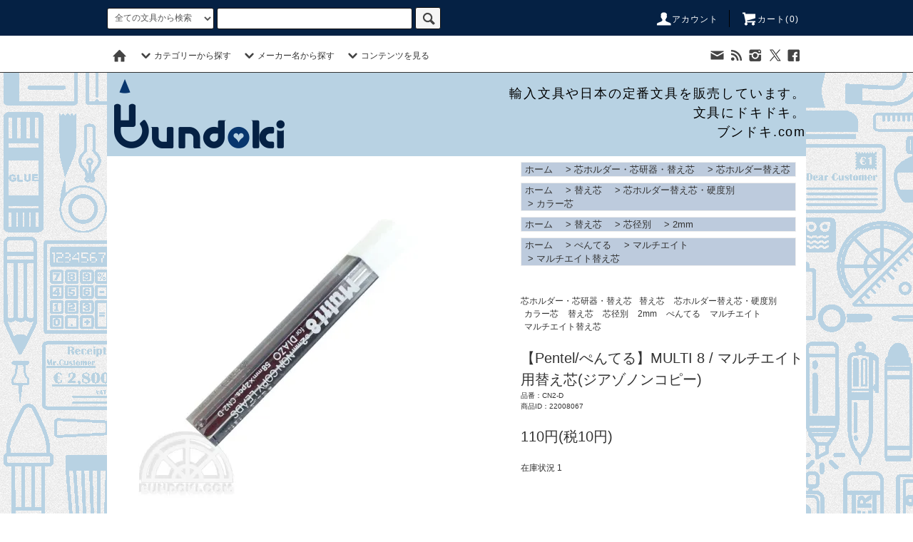

--- FILE ---
content_type: text/html; charset=EUC-JP
request_url: https://www.bundoki.com/?pid=22008067
body_size: 38008
content:
<!DOCTYPE html PUBLIC "-//W3C//DTD XHTML 1.0 Transitional//EN" "http://www.w3.org/TR/xhtml1/DTD/xhtml1-transitional.dtd">
<html xmlns:og="http://ogp.me/ns#" xmlns:fb="http://www.facebook.com/2008/fbml" xmlns:mixi="http://mixi-platform.com/ns#" xmlns="http://www.w3.org/1999/xhtml" xml:lang="ja" lang="ja" dir="ltr">
<head>
<meta http-equiv="content-type" content="text/html; charset=euc-jp" />
<meta http-equiv="X-UA-Compatible" content="IE=edge,chrome=1" />
<title>【Pentel/ぺんてる】MULTI 8 / マルチエイト用替え芯(ジアゾノンコピー)</title>
<meta name="Keywords" content="【Pentel/ぺんてる】MULTI 8 / マルチエイト用替え芯(ジアゾノンコピー),文房具,通販,文具" />
<meta name="Description" content="ぺんてるのマルチエイト用の２ミリ芯です。 湿式コピー機に写らないカラー芯です。" />
<meta name="Author" content="文房具通販|輸入文具販売|分度器ドットコム" />
<meta name="Copyright" content="文房具通販|文具通販|分度器ドットコム|海外直輸入文具" />
<meta http-equiv="content-style-type" content="text/css" />
<meta http-equiv="content-script-type" content="text/javascript" />
<link rel="stylesheet" href="https://www.bundoki.com/css/framework/colormekit.css" type="text/css" />
<link rel="stylesheet" href="https://www.bundoki.com/css/framework/colormekit-responsive.css" type="text/css" />
<link rel="stylesheet" href="https://img.shop-pro.jp/PA01000/164/css/165/index.css?cmsp_timestamp=20230816161749" type="text/css" />
<link rel="stylesheet" href="https://img.shop-pro.jp/PA01000/164/css/165/product.css?cmsp_timestamp=20230816161749" type="text/css" />

<link rel="alternate" type="application/rss+xml" title="rss" href="https://www.bundoki.com/?mode=rss" />
<link rel="alternate" media="handheld" type="text/html" href="https://www.bundoki.com/?prid=22008067" />
<link rel="shortcut icon" href="https://img.shop-pro.jp/PA01000/164/favicon.ico?cmsp_timestamp=20240917231714" />
<script type="text/javascript" src="//ajax.googleapis.com/ajax/libs/jquery/1.11.0/jquery.min.js" ></script>
<meta property="og:title" content="【Pentel/ぺんてる】MULTI 8 / マルチエイト用替え芯(ジアゾノンコピー)" />
<meta property="og:description" content="ぺんてるのマルチエイト用の２ミリ芯です。 湿式コピー機に写らないカラー芯です。" />
<meta property="og:url" content="https://www.bundoki.com?pid=22008067" />
<meta property="og:site_name" content="文房具通販|ブンドキ.com" />
<meta property="og:image" content="https://img.shop-pro.jp/PA01000/164/product/22008067.jpg?cmsp_timestamp=20150619111236"/>
<meta property="og:type" content="product" />
<meta property="product:price:amount" content="110" />
<meta property="product:price:currency" content="JPY" />
<meta property="product:product_link" content="https://www.bundoki.com?pid=22008067" />
<meta name="google-site-verification" content="3Ep4WFi0DrSoWi6m7YXg4BK1B_OzE2i40awsyy8sECE" />
<script>
  (function(i,s,o,g,r,a,m){i['GoogleAnalyticsObject']=r;i[r]=i[r]||function(){
  (i[r].q=i[r].q||[]).push(arguments)},i[r].l=1*new Date();a=s.createElement(o),
  m=s.getElementsByTagName(o)[0];a.async=1;a.src=g;m.parentNode.insertBefore(a,m)
  })(window,document,'script','//www.google-analytics.com/analytics.js','ga');

  ga('create', 'UA-3538270-1', 'auto');
  ga('send', 'pageview');

</script>
<meta name="google-site-verification" content="-PBiqNWo0Af04t0GJTq1nUeq7CMVUUJHbeheFE3qgpQ" />

<script>
  var Colorme = {"page":"product","shop":{"account_id":"PA01000164","title":"\u6587\u623f\u5177\u901a\u8ca9|\u30d6\u30f3\u30c9\u30ad.com"},"basket":{"total_price":0,"items":[]},"customer":{"id":null},"inventory_control":"product","product":{"shop_uid":"PA01000164","id":22008067,"name":"\u3010Pentel\/\u307a\u3093\u3066\u308b\u3011MULTI 8 \/ \u30de\u30eb\u30c1\u30a8\u30a4\u30c8\u7528\u66ff\u3048\u82af(\u30b8\u30a2\u30be\u30ce\u30f3\u30b3\u30d4\u30fc)","model_number":"CN2-D","stock_num":1,"sales_price":100,"sales_price_including_tax":110,"variants":[],"category":{"id_big":182219,"id_small":4},"groups":[{"id":792969},{"id":789294},{"id":789260}],"members_price":95,"members_price_including_tax":104}};

  (function() {
    function insertScriptTags() {
      var scriptTagDetails = [];
      var entry = document.getElementsByTagName('script')[0];

      scriptTagDetails.forEach(function(tagDetail) {
        var script = document.createElement('script');

        script.type = 'text/javascript';
        script.src = tagDetail.src;
        script.async = true;

        if( tagDetail.integrity ) {
          script.integrity = tagDetail.integrity;
          script.setAttribute('crossorigin', 'anonymous');
        }

        entry.parentNode.insertBefore(script, entry);
      })
    }

    window.addEventListener('load', insertScriptTags, false);
  })();
</script>
<script async src="https://zen.one/analytics.js"></script>
</head>
<body>
<meta name="colorme-acc-payload" content="?st=1&pt=10029&ut=22008067&at=PA01000164&v=20251214084643&re=&cn=755857f9a84e5b4e0143db79cae52f6d" width="1" height="1" alt="" /><script>!function(){"use strict";Array.prototype.slice.call(document.getElementsByTagName("script")).filter((function(t){return t.src&&t.src.match(new RegExp("dist/acc-track.js$"))})).forEach((function(t){return document.body.removeChild(t)})),function t(c){var r=arguments.length>1&&void 0!==arguments[1]?arguments[1]:0;if(!(r>=c.length)){var e=document.createElement("script");e.onerror=function(){return t(c,r+1)},e.src="https://"+c[r]+"/dist/acc-track.js?rev=3",document.body.appendChild(e)}}(["acclog001.shop-pro.jp","acclog002.shop-pro.jp"])}();</script><script src="https://img.shop-pro.jp/tmpl_js/76/jquery.tile.js"></script>
<script src="https://img.shop-pro.jp/tmpl_js/76/jquery.skOuterClick.js"></script>
<script src="https://img.shop-pro.jp/tmpl_js/76/smoothscroll.js"></script>
<script src="https://img.shop-pro.jp/tmpl_js/76/utility.index.js"></script><div class="cart_in_modal__bg show_while_cart_in_connecting spinner" style="display: none;"></div>
<div id="wrapper">
  <div id="header">
    <div class="header_top">
      <div class="header_top_inner container">
        <form action="https://www.bundoki.com/" method="GET" class="search_form visible-desktop">
          <input type="hidden" name="mode" value="srh" /><input type="hidden" name="sort" value="n" />
          <select name="cid" class="search_select">
            <option value="">全ての文具から検索</option>
              <option value="10556,0">鉛筆・補助軸・キャップなど</option>
      <option value="10556,4">-鉛筆・特殊鉛筆など</option>
      <option value="10556,8">-補助軸/エクステンダー</option>
      <option value="10556,10">-鉛筆キャップ</option>
      <option value="10556,3">-色鉛筆・クレヨン</option>
      <option value="10556,5">-名入れ鉛筆</option>
    <option value="1812840,0">シャープペンシル</option>
      <option value="1812840,4">-0.2mm</option>
      <option value="1812840,5">-0.3mm</option>
      <option value="1812840,6">-0.4mm</option>
      <option value="1812840,1">-0.5mm</option>
      <option value="1812840,7">-0.7mm</option>
      <option value="1812840,8">-0.9mm</option>
      <option value="1812840,9">-1.1～2mm未満</option>
      <option value="1812840,2">-シャーペン替え芯</option>
      <option value="1812840,3">-消耗品・口金・消しゴム</option>
      <option value="1812840,10">-芯ケース</option>
    <option value="182219,0">芯ホルダー・芯研器・替え芯</option>
      <option value="182219,1">-芯ホルダー（2ミリ）</option>
      <option value="182219,2">-芯ホルダー（3ミリ～5ミリ）</option>
      <option value="182219,3">-芯ホルダー（5ミリ以上）</option>
      <option value="182219,4">-芯ホルダー替え芯</option>
      <option value="182219,5">-芯研器（芯削り）</option>
    <option value="1812841,0">ボールペン・マーカー</option>
      <option value="1812841,1">-ボールペン・ローラーボール</option>
      <option value="1812841,2">-多色ペン・多機能ペン</option>
      <option value="1812841,3">-蛍光マーカー・ハイライター</option>
      <option value="1812841,4">-マーカー・油性ペン</option>
      <option value="1812841,5">-リフィル・消耗品</option>
    <option value="61898,0">万年筆・ペン軸・インク</option>
      <option value="61898,1">-万年筆・ガラスペン</option>
      <option value="61898,4">-万年筆インク</option>
      <option value="61898,7">-ペン軸/ペン先/コンバータ</option>
    <option value="10559,0">机上文具・学用品</option>
      <option value="10559,1">-ペンケース・ペンシース</option>
      <option value="10559,7">-消しゴム</option>
      <option value="10559,11">-鉛筆削り</option>
      <option value="10559,13">-はさみ</option>
      <option value="10559,14">-ナイフ・カッター</option>
      <option value="10559,15">-パンチ</option>
      <option value="10559,8">-ステープラー</option>
      <option value="10559,9">-テープディスペンサー</option>
      <option value="10559,10">-マスキングテープ</option>
      <option value="10559,12">-のり・接着剤・テープ</option>
      <option value="10559,16">-ラッピング材料</option>
    <option value="10558,0">事務用品</option>
      <option value="10558,16">-クリップ・マグネット</option>
      <option value="10558,18">-製図用品・コンパスなど</option>
      <option value="10558,19">-ハンコ・スタンプ</option>
      <option value="10558,15">-ペン立て・ペントレーなど</option>
      <option value="10558,14">-定規・サンスケなど</option>
      <option value="10558,13">-電卓</option>
      <option value="10558,3">-デスクトップの小物類</option>
    <option value="240493,0">手帳・ダイアリー・手帳用品</option>
      <option value="240493,1">-ダイアリー</option>
      <option value="240493,3">-トラベラーズノート</option>
      <option value="240493,8">-綴じ手帳</option>
      <option value="240493,4">-ブックカバー・ノートカバー</option>
      <option value="240493,5">-ブックマーク・栞</option>
      <option value="240493,6">-ペンホルダー・ブックバンド</option>
      <option value="240493,7">-シール・ステッカー</option>
    <option value="1854756,0">大学ノート・綴じノート</option>
      <option value="1854756,1">-A3-B4</option>
      <option value="1854756,2">-A4</option>
      <option value="1854756,3">-B5</option>
      <option value="1854756,4">-A5</option>
      <option value="1854756,5">-B6-A6</option>
      <option value="1854756,6">-B7・A7以下</option>
      <option value="1854756,7">-正方形・変形ノート</option>
    <option value="10557,0">レポート用紙・メモ・便箋など</option>
      <option value="10557,2">-ブロックメモ・メモ帳</option>
      <option value="10557,8">-リングメモ・リングノート</option>
      <option value="10557,11">-レポート用紙・リーガルパッド</option>
      <option value="10557,5">-用紙・リフィル</option>
      <option value="10557,4">-その他のノート・紙もの</option>
      <option value="10557,3">-領収書・伝票・帳票</option>
      <option value="10557,7">-付箋</option>
      <option value="10557,12">-便箋・封筒・レターセット</option>
      <option value="10557,10">-メッセージカード・一筆箋</option>
      <option value="10557,9">-金封・のし袋・ポチ袋</option>
    <option value="1812913,0">整理収納用品・ファイル</option>
      <option value="1812913,1">-クリアファイル</option>
      <option value="1812913,2">-ドキュメントホルダー</option>
      <option value="1812913,3">-クリップボード・用箋鋏</option>
      <option value="1812913,4">-収納ケース・小物入れ</option>
    <option value="20024,0">雑貨/バッグ/時計など</option>
      <option value="20024,2">-生活雑貨</option>
      <option value="20024,6">-鞄/エコバッグ/パスケースなど</option>
      <option value="20024,7">-オブジェ・オーナメント</option>
      <option value="20024,8">-ハンカチ/タオル/手ぬぐい</option>
      <option value="20024,9">-キーホルダー・ストラップ</option>
      <option value="20024,10">-灰皿・ライター</option>
      <option value="20024,4">-ラジオ/時計/スマホ文具</option>
    <option value="1794235,0">完売商品</option>
            </select>
          <input type="text" name="keyword" class="search_box" />
          <button class="btn_search btn btn-xs"><i class="icon-lg-b icon-search"></i></button>
        </form>
        <ul class="header_nav_headline inline visible-desktop">
          <li>
            <a href="https://www.bundoki.com/?mode=myaccount"><i class="icon-lg-w icon-user"></i>アカウント</a>
          </li>
                    <li class="headline_viewcart">
                        <form name="cart_view_with_async" method="POST" action="https://www.bundoki.com/cart/proxy/basket?shop_id=PA01000164&shop_domain=bundoki.com">
              <input type="hidden" name="reference_token" value="a31ae58bcd6f4e96a2d99892aef904c5"><input type="hidden" name="shop_id" value="PA01000164"><input type="hidden" name="shop_domain" value="bundoki.com">
            </form>
            <a href="javascript:void(0)" class="cart_view_with_async"><i class="icon-lg-w icon-cart"></i>カート(<span class="cart_count">0</span>)</span></a>
                      </li>
        </ul>
        <div class="header_nav_phone hidden-desktop">
          <span class="nav_btn_phone"><i class="icon-lg-w icon-list"></i>メニュー</span>
          <div class="header_nav_lst_phone">
            <ul class="unstyled">
              <li>
                <a href="./"><i class="icon-lg-b icon-home"></i></a>
              </li>
              <li>
                                <form name="cart_view_with_async" method="POST" action="https://www.bundoki.com/cart/proxy/basket?shop_id=PA01000164&shop_domain=bundoki.com">
                  <input type="hidden" name="reference_token" value="a31ae58bcd6f4e96a2d99892aef904c5"><input type="hidden" name="shop_id" value="PA01000164"><input type="hidden" name="shop_domain" value="bundoki.com">
                </form>
                <a href="javascript:void(0)" class="cart_view_with_async">カートを見る</a>
                              </li>
              <li>
                <a href="https://www.bundoki.com/?mode=myaccount">アカウント</a>
              </li>
                                         <li>
                <a href="https://motto.shop-pro.jp/customer/inquiries/new">お問い合わせ</a>
              </li>
            </ul>
          </div>
        </div>
      </div>
    </div>
    <div class="header_mid hidden-phone">
      <div class="header_mid_inner container">
        <div class="header_nav_global">
          <ul class="header_nav_global_left inline">
            <li><a href="./"><i class="icon-lg-b icon-home"></i></a></li>
            <li class="header_nav_global_left_category">
              <a href="javascript:void(0)"><i class="icon-lg-b icon-chevron_down"></i>カテゴリーから探す</a>
              <div class="header_nav_global_box header_nav_global_box_catogory row">
                <p class="header_nav_global_box_heading col col-lg-3">文具カテゴリー一覧</p>
                <div class="header_nav_global_box_detail col col-lg-9 row">
<ul class="row header_nav_global_box_lists col col-lg-4 col-md-4 col-sm-6 col-xs-12 unstyled">
<li>
<a href="/?mode=cate&cbid=10556&csid=0&sort=n"><strong>鉛筆・補助軸・キャップなど</strong></a><br />
<a href="/?mode=cate&cbid=10556&csid=4&sort=n"> 　- 鉛筆・特殊鉛筆など</a><br />
<a href="/?mode=cate&cbid=10556&csid=8&sort=n"> 　- 補助軸/エクステンダー</a><br />
<a href="/?mode=cate&cbid=10556&csid=10&sort=n"> 　- 鉛筆キャップ</a><br />
<a href="/?mode=cate&cbid=10556&csid=3&sort=n"> 　- 色鉛筆・クレヨン</a>
 </li>
<li>
<a href="/?mode=cate&cbid=1812840&csid=0&sort=n"><strong> シャープペンシル</strong></a><br />
<a href="/?mode=cate&cbid=1812840&csid=4&sort=n"> 　- 0.2mm</a><br />
<a href="/?mode=cate&cbid=1812840&csid=5&sort=n"> 　- 0.3mm</a><br />
<a href="/?mode=cate&cbid=1812840&csid=6&sort=n"> 　- 0.4mm</a><br />
<a href="/?mode=cate&cbid=1812840&csid=1&sort=n"> 　- 0.5mm</a><br />
<a href="/?mode=cate&cbid=1812840&csid=7&sort=n"> 　- 0.7mm</a><br />
<a href="/?mode=cate&cbid=1812840&csid=8&sort=n"> 　- 0.9mm</a><br />
<a href="/?mode=cate&cbid=1812840&csid=9&sort=n"> 　- 1.1～2mm未満</a><br />
<a href="/?mode=cate&cbid=1812840&csid=2&sort=n"> 　- シャーペン替え芯</a><br />
<a href="/?mode=cate&cbid=1812840&csid=3&sort=n"> 　- 消耗品・口金・消しゴム</a><br />
<a href="/?mode=cate&cbid=1812840&csid=10&sort=n"> 　- 芯ケース</a>
</li>
<li>
<a href="/?mode=cate&cbid=182219&csid=0&sort=n"><strong>芯ホルダー・芯研器・替え芯</strong></a><br />
<a href="/?mode=cate&cbid=182219&csid=1&sort=n"> 　- 芯ホルダー（2ミリ）</a><br />
<a href="/?mode=cate&cbid=182219&csid=2&sort=n"> 　- 芯ホルダー（3ミリ～5ミリ）</a><br />
<a href="/?mode=cate&cbid=182219&csid=3&sort=n"> 　- 芯ホルダー（5ミリ以上）</a><br />
<a href="/?mode=cate&cbid=182219&csid=4&sort=n"> 　- 芯ホルダー替え芯</a><br />
<a href="/?mode=cate&cbid=182219&csid=5&sort=n"> 　- 芯研器（芯削り）</a>
</li>
 <li>
<a href="/?mode=cate&cbid=1812841&csid=0&sort=n"><strong>ボールペン・マーカー</strong></a><br />
<a href="/?mode=cate&cbid=1812841&csid=1&sort=n"> 　- ボールペン・ローラーボール</a><br />
<a href="/?mode=cate&cbid=1812841&csid=2&sort=n"> 　- 多色ペン・多機能ペン</a><br />
<a href="/?mode=cate&cbid=1812841&csid=3&sort=n"> 　- 蛍光マーカー・ハイライター</a><br />
<a href="/?mode=cate&cbid=1812841&csid=4&sort=n"> 　- マーカー・油性ペン</a><br />
<a href="/?mode=cate&cbid=1812841&csid=5&sort=n"> 　- リフィル・消耗品</a>
</li>
<li>
<a href="/?mode=cate&cbid=61898&csid=0&sort=n"><strong>万年筆・ペン軸・インク</strong></a><br />
<a href="/?mode=cate&cbid=61898&csid=1&sort=n"> 　- 万年筆</a><br />
<a href="/?mode=cate&cbid=61898&csid=4&sort=n"> 　- 万年筆インク</a><br />
<a href="/?mode=cate&cbid=61898&csid=7&sort=n"> 　- ペン軸/ペン先/コンバータ</a>
 </li>
 </ul>
<ul class="row header_nav_global_box_lists col col-lg-4 col-md-4 col-sm-6 col-xs-12 unstyled">
 <li>
<a href="/?mode=cate&cbid=10559&csid=0&sort=n"><strong>机上文具・学用品</strong></a><br />
<a href="/?mode=cate&cbid=10559&csid=1&sort=n"> 　- ペンケース・ペンシース</a><br />
<a href="/?mode=cate&cbid=10559&csid=7&sort=n"> 　- 消しゴム</a><br />
<a href="/?mode=cate&cbid=10559&csid=11&sort=n"> 　- 鉛筆削り</a><br />
<a href="/?mode=cate&cbid=10559&csid=13&sort=n"> 　- はさみ</a><br />
<a href="/?mode=cate&cbid=10559&csid=14&sort=n"> 　- ナイフ・カッター</a><br />
<a href="/?mode=cate&cbid=10559&csid=15&sort=n"> 　- パンチ</a><br />
<a href="/?mode=cate&cbid=10559&csid=8&sort=n"> 　- ステープラー</a><br />
<a href="/?mode=cate&cbid=10559&csid=9&sort=n"> 　- テープディスペンサー</a><br />
<a href="/?mode=cate&cbid=10559&csid=10&sort=n"> 　- マスキングテープ</a><br />
<a href="/?mode=cate&cbid=10559&csid=12&sort=n"> 　- のり・接着剤・テープ</a><br />
<a href="/?mode=cate&cbid=10559&csid=16&sort=n"> 　- ラッピング材料</a>
 </li>
<li>
<a href="/?mode=cate&cbid=10558&csid=0&sort=n"><strong>事務用品</strong></a><br />
<a href="/?mode=cate&cbid=10558&csid=16&sort=n"> 　- クリップ・マグネット</a><br />
<a href="/?mode=cate&cbid=10558&csid=18&sort=n"> 　- 製図用品・コンパスなど</a><br />
<a href="/?mode=cate&cbid=10558&csid=19&sort=n"> 　- ハンコ・スタンプ</a><br />
<a href="/?mode=cate&cbid=10558&csid=15&sort=n"> 　- ペン立て・ペントレーなど</a><br />
<a href="/?mode=cate&cbid=10558&csid=14&sort=n"> 　- 定規・サンスケなど</a><br />
<a href="/?mode=cate&cbid=10558&csid=13&sort=n"> 　- 電卓</a><br />
<a href="/?mode=cate&cbid=10558&csid=3&sort=n"> 　- デスクトップの小物類</a>
 </li>
<li>
<a href="/?mode=cate&cbid=240493&csid=0&sort=n"><strong>手帳・ダイアリー・手帳用品</strong></a><br />
<a href="/?mode=cate&cbid=240493&csid=1&sort=n"> 　- 2023年ダイアリー</a><br />
<a href="/?mode=cate&cbid=240493&csid=3&sort=n"> 　- トラベラーズノート</a><br />
<a href="/?mode=cate&cbid=240493&csid=8&sort=n"> 　- 綴じ手帳</a><br />
<a href="/?mode=cate&cbid=240493&csid=4&sort=n"> 　- ブックカバー・ノートカバー</a><br />
<a href="/?mode=cate&cbid=240493&csid=5&sort=n"> 　- ブックマーク・栞</a><br />
<a href="/?mode=cate&cbid=240493&csid=6&sort=n"> 　- ペンホルダー・ブックバンド</a><br />
<a href="/?mode=cate&cbid=240493&csid=7&sort=n"> 　- シール・ステッカー</a>
</li>
<li>
<a href="/?mode=cate&cbid=1854756&csid=0&sort=n"><strong>大学ノート・綴じノート</strong></a><br />
<a href="/?mode=cate&cbid=1854756&csid=1&sort=n"> 　- A3-B4</a><br />
<a href="/?mode=cate&cbid=1854756&csid=2&sort=n"> 　- A4</a><br />
<a href="/?mode=cate&cbid=1854756&csid=3&sort=n"> 　- B5</a><br />
<a href="/?mode=cate&cbid=1854756&csid=4&sort=n"> 　- A5</a><br />
<a href="/?mode=cate&cbid=1854756&csid=5&sort=n"> 　- B6-A6</a><br />
<a href="/?mode=cate&cbid=1854756&csid=6&sort=n"> 　- B7・A7以下</a><br />
<a href="/?mode=cate&cbid=1854756&csid=7&sort=n"> 　- 正方形・変形ノート</a>
</li>
</ul>
<ul class="row header_nav_global_box_lists col col-lg-4 col-md-4 col-sm-6 col-xs-12 unstyled">
 <li>
<a href="/?mode=cate&cbid=10557&csid=0&sort=n"><strong>レポート用紙・メモ・便箋など</strong></a><br />
<a href="/?mode=cate&cbid=10557&csid=2&sort=n"> 　- ブロックメモ・メモ帳</a><br />
<a href="/?mode=cate&cbid=10557&csid=8&sort=n"> 　- リングメモ・リングノート</a><br />
<a href="/?mode=cate&cbid=10557&csid=11&sort=n"> 　- レポート用紙・リーガルパッド</a><br />
<a href="/?mode=cate&cbid=10557&csid=5&sort=n"> 　- 用紙・リフィル</a><br />
<a href="/?mode=cate&cbid=10557&csid=4&sort=n"> 　- その他のノート・紙もの</a><br />
<a href="/?mode=cate&cbid=10557&csid=3&sort=n"> 　- 領収書・伝票・帳票</a><br />
<a href="/?mode=cate&cbid=10557&csid=7&sort=n"> 　- 付箋</a><br />
<a href="/?mode=cate&cbid=10557&csid=12&sort=n"> 　- 便箋・封筒・レターセット</a><br />
<a href="/?mode=cate&cbid=10557&csid=10&sort=n"> 　- メッセージカード・一筆箋</a><br />
<a href="/?mode=cate&cbid=10557&csid=9&sort=n"> 　- 金封・のし袋・ポチ袋</a>
</li>
<li>
<a href="/?mode=cate&cbid=1812913&csid=0&sort=n"><strong>整理収納用品・ファイル</strong></a><br />
<a href="/?mode=cate&cbid=1812913&csid=1&sort=n"> 　- クリアファイル</a><br />
<a href="/?mode=cate&cbid=1812913&csid=2&sort=n"> 　- ドキュメントホルダー</a><br />
<a href="/?mode=cate&cbid=1812913&csid=3&sort=n"> 　- クリップボード・用箋鋏</a><br />
<a href="/?mode=cate&cbid=1812913&csid=4&sort=n"> 　- 収納ケース・小物入れ</a>
 </li>        												
 <li>
<a href="/?mode=cate&cbid=20024&csid=0&sort=n"><strong>雑貨/バッグ/時計など</strong></a><br />
 <a href="/?mode=cate&cbid=20024&csid=2&sort=n"> 　- 生活雑貨</a><br />
<a href="/?mode=cate&cbid=20024&csid=6&sort=n"> 　- 鞄/エコバッグ/パスケースなど</a><br />
<a href="/?mode=cate&cbid=20024&csid=7&sort=n"> 　- オブジェ・オーナメント</a><br />
<a href="/?mode=cate&cbid=20024&csid=8&sort=n"> 　- ハンカチ/タオル/手ぬぐい</a><br />
<a href="/?mode=cate&cbid=20024&csid=9&sort=n"> 　- キーホルダー・ストラップ</a><br />
<a href="/?mode=cate&cbid=20024&csid=10&sort=n"> 　- 灰皿・ライター</a><br />
 <a href="/?mode=cate&cbid=20024&csid=4&sort=n"> 　- ラジオ/時計/スマホ文具</a>
 </li>
</ul>
</div>
              </div>
            </li>
                                          <li class="header_nav_global_left_group">
                  <a href="javascript:void(0)"><i class="icon-lg-b icon-chevron_down"></i>メーカー名から探す</a>
                  <div class="header_nav_global_box header_nav_global_box_group row height750">
                    <p class="header_nav_global_box_heading col col-lg-3">文具メーカー一覧</p>
                    <div class="header_nav_global_box_detail col col-lg-9 row height750 ovflw">
                                          
                                          <ul class="row header_nav_global_box_lists col col-lg-3 col-md-3 col-sm-6 col-xs-12 unstyled ">
              									<span class="Indx">&nbsp;0&nbsp;</span><br />											
												
												
													
													
													
													
														
														
														
													
													
													
													
													
													
													
													
													
													
													
													
													
													
													
														
													
													
													
											
																						
													
									              <li><a href="https://www.bundoki.com/?mode=grp&gid=162811&sort=n">100%</a></li>
                                                      																				
												
												
													
													
													
													
														
														
														
													
													
													
													
													
													
													
													
													
													
													
													
													
													
													
														
													
													
													
											
																						
													
									              <li><a href="https://www.bundoki.com/?mode=grp&gid=1616781&sort=n">22 Design Studio</a></li>
                                                      																				
												
												
													
													
													
													
														
														
														
													
													
													
													
													
													
													
													
													
													
													
													
													
													
													
														
													
													
													
											
																						
													
									              <li><a href="https://www.bundoki.com/?mode=grp&gid=827&sort=n">3L Office products</a></li>
                                                      																		<span class="Indx">&nbsp;A&nbsp;</span><br />		
												
												
													
													
													
													
														
														
														
													
													
													
													
													
													
													
													
													
													
													
													
													
													
													
														
													
													
													
											
																						
													
									              <li><a href="https://www.bundoki.com/?mode=grp&gid=1122900&sort=n">ALPA</a></li>
                                                      																				
									<span class="Indx">&nbsp;B&nbsp;</span><br />			
												
													
													
													
													
														
														
														
													
													
													
													
													
													
													
													
													
													
													
													
													
													
													
														
													
													
													
											
																						
													
									              <li><a href="https://www.bundoki.com/?mode=grp&gid=821&sort=n">Ballograf</a></li>
                                                      																				
												
												
													
													
													
													
														
														
														
													
													
													
													
													
													
													
													
													
													
													
													
													
													
													
														
													
													
													
											
																						
													
									              <li><a href="https://www.bundoki.com/?mode=grp&gid=991016&sort=n">Bernard</a></li>
                                                      																				
												
												
													
													
													
													
														
														
														
													
													
													
													
													
													
													
													
													
													
													
													
													
													
													
														
													
													
													
											
																						
													
									              <li><a href="https://www.bundoki.com/?mode=grp&gid=1894111&sort=n">Batle Studio</a></li>
                                                      																				
												
												
													
													
													
													
														
														
														
													
													
													
													
													
													
													
													
													
													
													
													
													
													
													
														
													
													
													
											
																						
													
									              <li><a href="https://www.bundoki.com/?mode=grp&gid=823&sort=n">BIC</a></li>
                                                      																				
												
												
													
													
													
													
														
														
														
													
													
													
													
													
													
													
													
													
													
													
													
													
													
													
														
													
													
													
											
																						
													
									              <li><a href="https://www.bundoki.com/?mode=grp&gid=1011941&sort=n">BOOK DARTS</a></li>
                                                      																				
												
												
													
													
													
													
														
														
														
													
													
													
													
													
													
													
													
													
													
													
													
													
													
													
														
													
													
													
											
																						
													
									              <li><a href="https://www.bundoki.com/?mode=grp&gid=829&sort=n">BORGHINI</a></li>
                                                      																				
												
												
													
													
													
													
														
														
														
													
													
													
													
													
													
													
													
													
													
													
													
													
													
													
														
													
													
													
											
																						
													
									              <li><a href="https://www.bundoki.com/?mode=grp&gid=1131953&sort=n">Brause</a></li>
                                                      																				
												
												
													
													
													
													
														
														
														
													
													
													
													
													
													
													
													
													
													
													
													
													
													
													
														
													
													
													
											
																						
													
									              <li><a href="https://www.bundoki.com/?mode=grp&gid=152047&sort=n">BRUNNEN</a></li>
                                                      																				
												
									<span class="Indx">&nbsp;C&nbsp;</span><br />			
													
													
													
													
														
														
														
													
													
													
													
													
													
													
													
													
													
													
													
													
													
													
														
													
													
													
											
																						
													
									              <li><a href="https://www.bundoki.com/?mode=grp&gid=918568&sort=n">CANDY DESIGN & WORKS</a></li>
                                                      																				
												
												
													
													
													
													
														
														
														
													
													
													
													
													
													
													
													
													
													
													
													
													
													
													
														
													
													
													
											
																						
													
									              <li><a href="https://www.bundoki.com/?mode=grp&gid=820&sort=n">CARAN D'ACHE</a></li>
                                                      																				
												
												
													
													
													
													
														
														
														
													
													
													
													
													
													
													
													
													
													
													
													
													
													
													
														
													
													
													
											
																						
													
									              <li><a href="https://www.bundoki.com/?mode=grp&gid=1161208&sort=n">Carl Mertens</a></li>
                                                      																				
												
												
													
													
													
													
														
														
														
													
													
													
													
													
													
													
													
													
													
													
													
													
													
													
														
													
													
													
											
																						
													
									              <li><a href="https://www.bundoki.com/?mode=grp&gid=166219&sort=n">CDT</a></li>
                                                      																				
												
												
													
													
													
													
														
														
														
													
													
													
													
													
													
													
													
													
													
													
													
													
													
													
														
													
													
													
											
																						
													
									              <li><a href="https://www.bundoki.com/?mode=grp&gid=1697986&sort=n">centropen</a></li>
                                                      																				
												
												
													
													
													
													
														
														
														
													
													
													
													
													
													
													
													
													
													
													
													
													
													
													
														
													
													
													
											
																						
													
									              <li><a href="https://www.bundoki.com/?mode=grp&gid=1031505&sort=n">Clairefontaine</a></li>
                                                      																				
												
												
													
													
													
													
														
														
														
													
													
													
													
													
													
													
													
													
													
													
													
													
													
													
														
													
													
													
											
																						
													
									              <li><a href="https://www.bundoki.com/?mode=grp&gid=1565046&sort=n">Claustrum</a></li>
                                                      																				
												
												
													
													
													
													
														
														
														
													
													
													
													
													
													
													
													
													
													
													
													
													
													
													
														
													
													
													
											
																						
													
									              <li><a href="https://www.bundoki.com/?mode=grp&gid=832&sort=n">cocoina</a></li>
                                                      																				
												
												
													
													
													
													
														
														
														
													
													
													
													
													
													
													
													
													
													
													
													
													
													
													
														
													
													
													
											
																						
													
									              <li><a href="https://www.bundoki.com/?mode=grp&gid=1683176&sort=n">Cohana</a></li>
                                                      																				
												
												
													
													
													
													
														
														
														
													
													
													
													
													
													
													
													
													
													
													
													
													
													
													
														
													
													
													
											
																						
													
									              <li><a href="https://www.bundoki.com/?mode=grp&gid=1011349&sort=n">COLOP</a></li>
                                                      																				
												
												
													
													
													
													
														
														
														
													
													
													
													
													
													
													
													
													
													
													
													
													
													
													
														
													
													
													
											
																						
													
									              <li><a href="https://www.bundoki.com/?mode=grp&gid=738521&sort=n">Conte a paris</a></li>
                                                      																				
												
												
													
													
													
													
														
														
														
													
													
													
													
													
													
													
													
													
													
													
													
													
													
													
														
													
													
													
											
																						
													
									              <li><a href="https://www.bundoki.com/?mode=grp&gid=757225&sort=n">CRETACOLOR</a></li>
                                                      																				
												
												
									<span class="Indx">&nbsp;D&nbsp;</span><br />				
													
													
													
														
														
														
													
													
													
													
													
													
													
													
													
													
													
													
													
													
													
														
													
													
													
											
																						
													
									              <li><a href="https://www.bundoki.com/?mode=grp&gid=152048&sort=n">DAHLE</a></li>
                                                      																				
												
												
													
													
													
													
														
														
														
													
													
													
													
													
													
													
													
													
													
													
													
													
													
													
														
													
													
													
											
																						
													
									              <li><a href="https://www.bundoki.com/?mode=grp&gid=831&sort=n">David Hayward</a></li>
                                                      																				
												
												
													
													
													
													
														
														
														
													
													
													
													
													
													
													
													
													
													
													
													
													
													
													
														
													
													
													
											
																						
													
									              <li><a href="https://www.bundoki.com/?mode=grp&gid=331484&sort=n">DERWENT</a></li>
                                                      																				
												
												
													
													
													
													
														
														
														
													
													
													
													
													
													
													
													
													
													
													
													
													
													
													
														
													
													
													
											
																						
													
									              <li><a href="https://www.bundoki.com/?mode=grp&gid=2181385&sort=n">DIALOG NOTEBOOK</a></li>
                                                      																				
												
												
													
													
													
													
														
														
														
													
													
													
													
													
													
													
													
													
													
													
													
													
													
													
														
													
													
													
											
																						
													
									              <li><a href="https://www.bundoki.com/?mode=grp&gid=1605182&sort=n">Diamine</a></li>
                                                      																				
												
												
													
													
													
													
														
														
														
													
													
													
													
													
													
													
													
													
													
													
													
													
													
													
														
													
													
													
											
																						
													
									              <li><a href="https://www.bundoki.com/?mode=grp&gid=771550&sort=n">DOVO</a></li>
                                                      																				
												
												
													
													
													
													
														
														
														
													
													
													
													
													
													
													
													
													
													
													
													
													
													
													
														
													
													
													
											
																						
													
									              <li><a href="https://www.bundoki.com/?mode=grp&gid=990419&sort=n">DRAPAS</a></li>
                                                      																				
												
												
													
													
													
													
														
														
														
													
													
													
													
													
													
													
													
													
													
													
													
													
													
													
														
													
													
													
											
																						
													
									              <li><a href="https://www.bundoki.com/?mode=grp&gid=2181381&sort=n">d&#252;nn</a></li>
                                                      																				
												
												
													
													
													
													
														
														
														
													
													
													
													
													
													
													
													
													
													
													
													
													
													
													
														
													
													
													
											
																						
													
									              <li><a href="https://www.bundoki.com/?mode=grp&gid=800379&sort=n">DUX</a></li>
                                                      																				
												
												
													
									<span class="Indx">&nbsp;E&nbsp;</span><br />				
													
													
														
														
														
													
													
													
													
													
													
													
													
													
													
													
													
													
													
													
														
													
													
													
											
																						
													
									              <li><a href="https://www.bundoki.com/?mode=grp&gid=872&sort=n">e+m</a></li>
                                                      																				
												
												
													
													
													
													
														
														
														
													
													
													
													
													
													
													
													
													
													
													
													
													
													
													
														
													
													
													
											
																						
													
									              <li><a href="https://www.bundoki.com/?mode=grp&gid=1697987&sort=n">edding</a></li>
                                                      																				
												
												
													
													
													
													
														
														
														
													
													
													
													
													
													
													
													
													
													
													
													
													
													
													
														
													
													
													
											
																						
													
									              <li><a href="https://www.bundoki.com/?mode=grp&gid=272137&sort=n">ELCO</a></li>
                                                      																				
												
												
													
													
													
													
														
														
														
													
													
													
													
													
													
													
													
													
													
													
													
													
													
													
														
													
													
													
											
																						
													
									              <li><a href="https://www.bundoki.com/?mode=grp&gid=964552&sort=n">EXACOMPTA</a></li>
                                                      																				
												
												
													
													
									<span class="Indx">&nbsp;F&nbsp;</span><br />				
													
														
														
														
													
													
													
													
													
													
													
													
													
													
													
													
													
													
													
														
													
													
													
											
																						
													
									              <li><a href="https://www.bundoki.com/?mode=grp&gid=571&sort=n">FABER-CASTELL</a></li>
                                                      																				
												
												
													
													
													
													
														
														
														
													
													
													
													
													
													
													
													
													
													
													
													
													
													
													
														
													
													
													
											
																						
													
									              <li><a href="https://www.bundoki.com/?mode=grp&gid=1525733&sort=n">fedeca mellow mode</a></li>
                                                      																				
												
												
													
													
													
													
														
														
														
													
													
													
													
													
													
													
													
													
													
													
													
													
													
													
														
													
													
													
											
																						
													
									              <li><a href="https://www.bundoki.com/?mode=grp&gid=937283&sort=n">FISHER</a></li>
                                                      																				
												
												
													
													
													
													
														
														
														
													
													
													
													
													
													
													
													
													
													
													
													
													
													
													
														
													
													
													
											
																						
													
									              <li><a href="https://www.bundoki.com/?mode=grp&gid=873&sort=n">FISKARS</a></li>
                                                      																				
												
												
													
													
													
													
														
														
														
													
													
													
													
													
													
													
													
													
													
													
													
													
													
													
														
													
													
													
											
																						
													
									              <li><a href="https://www.bundoki.com/?mode=grp&gid=1978647&sort=n">Fluid Writing</a></li>
                                                      																				
												
												
													
													
													
													
														
														
														
													
													
													
													
													
													
													
													
													
													
													
													
													
													
													
														
													
													
													
											
																						
													
									              <li><a href="https://www.bundoki.com/?mode=grp&gid=180438&sort=n">FUTAGAMI</a></li>
                                                      																				
												
												
													
													
													
									<span class="Indx">&nbsp;G&nbsp;</span><br />				
														
														
														
													
													
													
													
													
													
													
													
													
													
													
													
													
													
													
														
													
													
													
											
																						
													
									              <li><a href="https://www.bundoki.com/?mode=grp&gid=2347223&sort=n">Galen Leather</a></li>
                                                      																				
												
												
													
													
													
													
														
														
														
													
													
													
													
													
													
													
													
													
													
													
													
													
													
													
														
													
													
													
											
																						
													
									              <li><a href="https://www.bundoki.com/?mode=grp&gid=2099575&sort=n">GeckoDesign</a></li>
                                                      																				
												
												
													
													
													
													
														
														
														
													
													
													
													
													
													
													
													
													
													
													
													
													
													
													
														
													
													
													
											
																						
													
									              <li><a href="https://www.bundoki.com/?mode=grp&gid=1037125&sort=n">GREY RAY</a></li>
                                                      																				
												
												
													
													
													
													
									<span class="Indx">&nbsp;H&nbsp;</span><br />					
														
														
													
													
													
													
													
													
													
													
													
													
													
													
													
													
													
														
													
													
													
											
																						
													
									              <li><a href="https://www.bundoki.com/?mode=grp&gid=1107435&sort=n">hoechstmass</a></li>
                                                      																				
												
												
													
													
													
													
														
														
														
													
													
													
													
													
													
													
													
													
													
													
													
													
													
													
														
													
													
													
											
																						
													
									              <li><a href="https://www.bundoki.com/?mode=grp&gid=1085831&sort=n">Holz</a></li>
                                                      																				
												
												
													
													
													
													
														
									<span class="Indx">&nbsp;I&nbsp;</span><br />					
														
													
													
													
													
													
													
													
													
													
													
													
													
													
													
													
														
													
													
													
											
																						
													
									              <li><a href="https://www.bundoki.com/?mode=grp&gid=860&sort=n">ICO</a></li>
                                                      																				
												
												
													
													
													
													
														
														
														
													
													
													
													
													
													
													
													
													
													
													
													
													
													
													
														
													
													
													
											
																						
													
									              <li><a href="https://www.bundoki.com/?mode=grp&gid=2466796&sort=n">IJ Instruments</a></li>
                                                      																				
												
												
													
													
													
													
														
														
														
													
													
													
													
													
													
													
													
													
													
													
													
													
													
													
														
													
													
													
											
																						
													
									              <li><a href="https://www.bundoki.com/?mode=grp&gid=1297832&sort=n">INFIEIGHT</a></li>
                                                      																				
												
												
													
													
													
													
														
														
														
													
													
													
													
													
													
													
													
													
													
													
													
													
													
													
														
													
													
													
											
																						
													
									              <li><a href="https://www.bundoki.com/?mode=grp&gid=1561363&sort=n">Internoitaliano</a></li>
                                                      																				
												
												
													
													
													
													
														
														
														
													
													
													
													
													
													
													
													
													
													
													
													
													
													
													
														
													
													
													
											
																						
													
									              <li><a href="https://www.bundoki.com/?mode=grp&gid=1291863&sort=n">iris hantverk:</a></li>
                                                      																				
												
												
													
													
													
													
														
														
														
													
													
													
													
													
													
													
													
													
													
													
													
													
													
													
														
													
													
													
											
																						
													
									              <li><a href="https://www.bundoki.com/?mode=grp&gid=1637993&sort=n">IRON and GLORY</a></li>
                                                      																				
												
												
													
													
													
													
														
														
									<span class="Indx">&nbsp;J&nbsp;</span><br />					
													
													
													
													
													
													
													
													
													
													
													
													
													
													
													
														
													
													
													
											
																						
													
									              <li><a href="https://www.bundoki.com/?mode=grp&gid=857&sort=n">J.Herbin</a></li>
              </ul>
                      <ul class="row header_nav_global_box_lists col col-lg-3 col-md-3 col-sm-6 col-xs-12 unstyled">
                                                      																				
												
												
													
													
													
													
														
														
														
									<span class="Indx">&nbsp;K&nbsp;</span><br />				
													
													
													
													
													
													
													
													
													
													
													
													
													
													
														
													
													
													
											
																						
													
									              <li><a href="https://www.bundoki.com/?mode=grp&gid=2068673&sort=n">KACO</a></li>
                                                      																				
												
												
													
													
													
													
														
														
														
													
													
													
													
													
													
													
													
													
													
													
													
													
													
													
														
													
													
													
											
																						
													
									              <li><a href="https://www.bundoki.com/?mode=grp&gid=2144170&sort=n">KALA</a></li>
                                                      																				
												
												
													
													
													
													
														
														
														
													
													
													
													
													
													
													
													
													
													
													
													
													
													
													
														
													
													
													
											
																						
													
									              <li><a href="https://www.bundoki.com/?mode=grp&gid=1199164&sort=n">Karas Kustoms</a></li>
                                                      																				
												
												
													
													
													
													
														
														
														
													
													
													
													
													
													
													
													
													
													
													
													
													
													
													
														
													
													
													
											
																						
													
									              <li><a href="https://www.bundoki.com/?mode=grp&gid=34312&sort=n">KAWECO</a></li>
                                                      																				
												
												
													
													
													
													
														
														
														
													
													
													
													
													
													
													
													
													
													
													
													
													
													
													
														
													
													
													
											
																						
													
									              <li><a href="https://www.bundoki.com/?mode=grp&gid=1588823&sort=n">Key Bar</a></li>
                                                      																				
												
												
													
													
													
													
														
														
														
													
													
													
													
													
													
													
													
													
													
													
													
													
													
													
														
													
													
													
											
																						
													
									              <li><a href="https://www.bundoki.com/?mode=grp&gid=1003448&sort=n">kiki</a></li>
                                                      																				
												
												
													
													
													
													
														
														
														
													
													
													
													
													
													
													
													
													
													
													
													
													
													
													
														
													
													
													
											
																						
													
									              <li><a href="https://www.bundoki.com/?mode=grp&gid=152184&sort=n">KIKKERLAND</a></li>
                                                      																				
												
												
													
													
													
													
														
														
														
													
													
													
													
													
													
													
													
													
													
													
													
													
													
													
														
													
													
													
											
																						
													
									              <li><a href="https://www.bundoki.com/?mode=grp&gid=30457&sort=n">kochi</a></li>
                                                      																				
												
												
													
													
													
													
														
														
														
													
													
													
													
													
													
													
													
													
													
													
													
													
													
													
														
													
													
													
											
																						
													
									              <li><a href="https://www.bundoki.com/?mode=grp&gid=822&sort=n">KOH-I-NOOR</a></li>
                                                      																				
												
												
													
													
													
													
														
														
														
													
													
													
													
													
													
													
													
													
													
													
													
													
													
													
														
													
													
													
											
																						
													
									              <li><a href="https://www.bundoki.com/?mode=grp&gid=2589158&sort=n">KRAMA Studio</a></li>
                                                      																				
												
												
													
													
													
													
														
														
														
													
													
													
													
													
													
													
													
													
													
													
													
													
													
													
														
													
													
													
											
																						
													
									              <li><a href="https://www.bundoki.com/?mode=grp&gid=826&sort=n">KUM</a></li>
                                                      																				
												
												
													
													
													
													
														
														
														
													
													
													
													
													
													
													
													
													
													
													
													
													
													
													
														
													
													
													
											
																						
													
									              <li><a href="https://www.bundoki.com/?mode=grp&gid=2101503&sort=n">KWZ ink</a></li>
                                                      																				
												
												
													
													
													
													
														
														
														
													
									<span class="Indx">&nbsp;L&nbsp;</span><br />				
													
													
													
													
													
													
													
													
													
													
													
													
													
														
													
													
													
											
																						
													
									              <li><a href="https://www.bundoki.com/?mode=grp&gid=1726578&sort=n">L'Artisan Pastellier</a></li>
                                                      																				
												
												
													
													
													
													
														
														
														
													
													
													
													
													
													
													
													
													
													
													
													
													
													
													
														
													
													
													
											
																						
													
									              <li><a href="https://www.bundoki.com/?mode=grp&gid=1010349&sort=n">La plume de louise</a></li>
                                                      																				
												
												
													
													
													
													
														
														
														
													
													
													
													
													
													
													
													
													
													
													
													
													
													
													
														
													
													
													
											
																						
													
									              <li><a href="https://www.bundoki.com/?mode=grp&gid=30&sort=n">LAMY</a></li>
                                                      																				
												
												
													
													
													
													
														
														
														
													
													
													
													
													
													
													
													
													
													
													
													
													
													
													
														
													
													
													
											
																						
													
									              <li><a href="https://www.bundoki.com/?mode=grp&gid=801157&sort=n">LASTLINE BOOKMARK</a></li>
                                                      																				
												
												
													
													
													
													
														
														
														
													
													
													
													
													
													
													
													
													
													
													
													
													
													
													
														
													
													
													
											
																						
													
									              <li><a href="https://www.bundoki.com/?mode=grp&gid=154785&sort=n">Leitz</a></li>
                                                      																				
												
												
													
													
													
													
														
														
														
													
													
													
													
													
													
													
													
													
													
													
													
													
													
													
														
													
													
													
											
																						
													
									              <li><a href="https://www.bundoki.com/?mode=grp&gid=873304&sort=n">LIHIT LAB.</a></li>
                                                      																				
												
												
													
													
													
													
														
														
														
													
													
													
													
													
													
													
													
													
													
													
													
													
													
													
														
													
													
													
											
																						
													
									              <li><a href="https://www.bundoki.com/?mode=grp&gid=828&sort=n">LINEX</a></li>
                                                      																				
												
												
													
													
													
													
														
														
														
													
													
													
													
													
													
													
													
													
													
													
													
													
													
													
														
													
													
													
											
																						
													
									              <li><a href="https://www.bundoki.com/?mode=grp&gid=2105279&sort=n">LUDDITE</a></li>
                                                      																				
												
												
													
													
													
													
														
														
														
													
													
													
													
													
													
													
													
													
													
													
													
													
													
													
														
													
													
													
											
																						
													
									              <li><a href="https://www.bundoki.com/?mode=grp&gid=573&sort=n">LYRA</a></li>
                                                      																				
												
												
													
													
													
													
														
														
														
													
													
									<span class="Indx">&nbsp;M&nbsp;</span><br />				
													
													
													
													
													
													
													
													
													
													
													
													
														
													
													
													
											
																						
													
									              <li><a href="https://www.bundoki.com/?mode=grp&gid=1467192&sort=n">m&#246;bus</a></li>
                                                      																				
												
												
													
													
													
													
														
														
														
													
													
													
													
													
													
													
													
													
													
													
													
													
													
													
														
													
													
													
											
																						
													
									              <li><a href="https://www.bundoki.com/?mode=grp&gid=854&sort=n">M+R</a></li>
                                                      																				
												
												
													
													
													
													
														
														
														
													
													
													
													
													
													
													
													
													
													
													
													
													
													
													
														
													
													
													
											
																						
													
									              <li><a href="https://www.bundoki.com/?mode=grp&gid=2011555&sort=n">MAKERS CABINET</a></li>
                                                      																				
												
												
													
													
													
													
														
														
														
													
													
													
													
													
													
													
													
													
													
													
													
													
													
													
														
													
													
													
											
																						
													
									              <li><a href="https://www.bundoki.com/?mode=grp&gid=1281553&sort=n">Maya Road</a></li>
                                                      																				
												
												
													
													
													
													
														
														
														
													
													
													
													
													
													
													
													
													
													
													
													
													
													
													
														
													
													
													
											
																						
													
									              <li><a href="https://www.bundoki.com/?mode=grp&gid=727760&sort=n">mead</a></li>
                                                      																				
												
												
													
													
													
													
														
														
														
													
													
													
													
													
													
													
													
													
													
													
													
													
													
													
														
													
													
													
											
																						
													
									              <li><a href="https://www.bundoki.com/?mode=grp&gid=729445&sort=n">meister by point</a></li>
                                                      																				
												
												
													
													
													
													
														
														
														
													
													
													
													
													
													
													
													
													
													
													
													
													
													
													
														
													
													
													
											
																						
													
									              <li><a href="https://www.bundoki.com/?mode=grp&gid=1421233&sort=n">Metal Shop</a></li>
                                                      																				
												
												
													
													
													
													
														
														
														
													
													
													
													
													
													
													
													
													
													
													
													
													
													
													
														
													
													
													
											
																						
													
									              <li><a href="https://www.bundoki.com/?mode=grp&gid=154789&sort=n">METAPHYS</a></li>
                                                      																				
												
												
													
													
													
													
														
														
														
													
													
													
													
													
													
													
													
													
													
													
													
													
													
													
														
													
													
													
											
																						
													
									              <li><a href="https://www.bundoki.com/?mode=grp&gid=871&sort=n">MIDORI</a></li>
                                                      																				
												
												
													
													
													
													
														
														
														
													
													
													
													
													
													
													
													
													
													
													
													
													
													
													
														
													
													
													
											
																						
													
									              <li><a href="https://www.bundoki.com/?mode=grp&gid=818&sort=n">MILAN</a></li>
                                                      																				
												
												
													
													
													
													
														
														
														
													
													
													
													
													
													
													
													
													
													
													
													
													
													
													
														
													
													
													
											
																						
													
									              <li><a href="https://www.bundoki.com/?mode=grp&gid=923785&sort=n">MONTBLANC</a></li>
                                                      																				
												
												
													
													
													
													
														
														
														
													
													
													
													
													
													
													
													
													
													
													
													
													
													
													
														
													
													
													
											
																						
													
									              <li><a href="https://www.bundoki.com/?mode=grp&gid=152055&sort=n">MONTEVERDE</a></li>
                                                      																				
												
												
													
													
													
													
														
														
														
													
													
													
													
													
													
													
													
													
													
													
													
													
													
													
														
													
													
													
											
																						
													
									              <li><a href="https://www.bundoki.com/?mode=grp&gid=220261&sort=n">mtマスキングテープ</a></li>
                                                      																				
												
												
													
													
													
													
														
														
														
													
													
													
													
													
													
													
													
													
													
													
													
													
													
													
														
													
													
													
											
																						
													
									              <li><a href="https://www.bundoki.com/?mode=grp&gid=2094121&sort=n">Musgrave Pencil Company</a></li>
                                                      																				
												
												
													
													
													
													
														
														
														
													
													
													
													
									<span class="Indx">&nbsp;O&nbsp;</span><br />				
													
													
													
													
													
													
													
													
													
													
														
													
													
													
											
																						
													
									              <li><a href="https://www.bundoki.com/?mode=grp&gid=976696&sort=n">OLFA</a></li>
                                                      																				
												
												
													
													
													
													
														
														
														
													
													
													
													
													
													
													
													
													
													
													
													
													
													
													
														
													
													
													
											
																						
													
									              <li><a href="https://www.bundoki.com/?mode=grp&gid=802828&sort=n">ONLINE</a></li>
                                                      																				
												
												
													
													
													
													
														
														
														
													
													
													
													
													
													
													
													
													
													
													
													
													
													
													
														
													
													
													
											
																						
													
									              <li><a href="https://www.bundoki.com/?mode=grp&gid=1547752&sort=n">OPINEL</a></li>
                                                      																				
												
												
													
													
													
													
														
														
														
													
													
													
													
													
													
													
													
													
													
													
													
													
													
													
														
													
													
													
											
																						
													
									              <li><a href="https://www.bundoki.com/?mode=grp&gid=813126&sort=n">Orobianco</a></li>
                                                      																				
												
												
													
													
													
													
														
														
														
													
													
													
													
													
									<span class="Indx">&nbsp;P&nbsp;</span><br />				
													
													
													
													
													
													
													
													
													
														
													
													
													
											
																						
													
									              <li><a href="https://www.bundoki.com/?mode=grp&gid=763546&sort=n">PALOMINO</a></li>
                                                      																				
												
												
													
													
													
													
														
														
														
													
													
													
													
													
													
													
													
													
													
													
													
													
													
													
														
													
													
													
											
																						
													
									              <li><a href="https://www.bundoki.com/?mode=grp&gid=746513&sort=n">Paper Mate</a></li>
                                                      																				
												
												
													
													
													
													
														
														
														
													
													
													
													
													
													
													
													
													
													
													
													
													
													
													
														
													
													
													
											
																						
													
									              <li><a href="https://www.bundoki.com/?mode=grp&gid=2018953&sort=n">PAPIER TIGRE</a></li>
                                                      																				
												
												
													
													
													
													
														
														
														
													
													
													
													
													
													
													
													
													
													
													
													
													
													
													
														
													
													
													
											
																						
													
									              <li><a href="https://www.bundoki.com/?mode=grp&gid=856&sort=n">PARAFERNALIA</a></li>
                                                      																				
												
												
													
													
													
													
														
														
														
													
													
													
													
													
													
													
													
													
													
													
													
													
													
													
														
													
													
													
											
																						
													
									              <li><a href="https://www.bundoki.com/?mode=grp&gid=152056&sort=n">PARKER</a></li>
                                                      																				
												
												
													
													
													
													
														
														
														
													
													
													
													
													
													
													
													
													
													
													
													
													
													
													
														
													
													
													
											
																						
													
									              <li><a href="https://www.bundoki.com/?mode=grp&gid=1894720&sort=n">Peg and Awl</a></li>
                                                      																				
												
												
													
													
													
													
														
														
														
													
													
													
													
													
													
													
													
													
													
													
													
													
													
													
														
													
													
													
											
																						
													
									              <li><a href="https://www.bundoki.com/?mode=grp&gid=817&sort=n">PELIKAN</a></li>
                                                      																				
												
												
													
													
													
													
														
														
														
													
													
													
													
													
													
													
													
													
													
													
													
													
													
													
														
													
													
													
											
																						
													
									              <li><a href="https://www.bundoki.com/?mode=grp&gid=1297831&sort=n">PENSAN</a></li>
                                                      																				
												
												
													
													
													
													
														
														
														
													
													
													
													
													
													
													
													
													
													
													
													
													
													
													
														
													
													
													
											
																						
													
									              <li><a href="https://www.bundoki.com/?mode=grp&gid=2068276&sort=n">Pen Star</a></li>
                                                      																				
												
												
													
													
													
													
														
														
														
													
													
													
													
													
													
													
													
													
													
													
													
													
													
													
														
													
													
													
											
																						
													
									              <li><a href="https://www.bundoki.com/?mode=grp&gid=1047602&sort=n">Perrocaliente</a></li>
                                                      																				
												
												
													
													
													
													
														
														
														
													
													
													
													
													
													
													
													
													
													
													
													
													
													
													
														
													
													
													
											
																						
													
									              <li><a href="https://www.bundoki.com/?mode=grp&gid=988171&sort=n">PlasticArts</a></li>
                                                      																				
												
												
													
													
													
													
														
														
														
													
													
													
													
													
													
													
													
													
													
													
													
													
													
													
														
													
													
													
											
																						
													
									              <li><a href="https://www.bundoki.com/?mode=grp&gid=928486&sort=n">Platignum</a></li>
                                                      																				
												
												
													
													
													
													
														
														
														
													
													
													
													
													
													
													
													
													
													
													
													
													
													
													
														
													
													
													
											
																						
													
									              <li><a href="https://www.bundoki.com/?mode=grp&gid=1097680&sort=n">Premec</a></li>
                                                      																				
												
												
													
													
													
													
														
														
														
													
													
													
													
													
													
													
													
													
													
													
													
													
													
													
														
													
													
													
											
																						
													
									              <li><a href="https://www.bundoki.com/?mode=grp&gid=2066852&sort=n">PULP</a></li>
                                                      																				
												
												
													
													
													
													
														
														
														
													
													
													
													
													
													
													
													
													
													
													
													
													
													
													
														
													
													
													
											
																						
													
									              <li><a href="https://www.bundoki.com/?mode=grp&gid=2642623&sort=n">QUI</a></li>
                                                      																				
												
												
													
													
													
													
														
														
														
													
													
													
													
													
													
									<span class="Indx">&nbsp;Q&nbsp;</span><br />				
													
													
													
													
													
													
													
													
														
													
													
													
											
																						
													
									              <li><a href="https://www.bundoki.com/?mode=grp&gid=848&sort=n">QuoVadis</a></li>
              </ul>
                      <ul class="row header_nav_global_box_lists col col-lg-3 col-md-3 col-sm-6 col-xs-12 unstyled">
                                                      																				
												
												
													
													
													
													
														
														
														
													
													
													
													
													
													
													
									<span class="Indx">&nbsp;R&nbsp;</span><br />				
													
													
													
													
													
													
													
														
													
													
													
											
																						
													
									              <li><a href="https://www.bundoki.com/?mode=grp&gid=32842&sort=n">RETRO 1951</a></li>
                                                      																				
												
												
													
													
													
													
														
														
														
													
													
													
													
													
													
													
													
													
													
													
													
													
													
													
														
													
													
													
											
																						
													
									              <li><a href="https://www.bundoki.com/?mode=grp&gid=784906&sort=n">RHODIA</a></li>
                                                      																				
												
												
													
													
													
													
														
														
														
													
													
													
													
													
													
													
													
													
													
													
													
													
													
													
														
													
													
													
											
																						
													
									              <li><a href="https://www.bundoki.com/?mode=grp&gid=1605184&sort=n">ROHRER & KLINGNER</a></li>
                                                      																				
												
												
													
													
													
													
														
														
														
													
													
													
													
													
													
													
													
													
													
													
													
													
													
													
														
													
													
													
											
																						
													
									              <li><a href="https://www.bundoki.com/?mode=grp&gid=31&sort=n">ROTRING</a></li>
                                                      																				
												
												
													
													
													
													
														
														
														
													
													
													
													
													
													
													
													
													
													
													
													
													
													
													
														
													
													
													
											
																						
													
									              <li><a href="https://www.bundoki.com/?mode=grp&gid=1131251&sort=n">rubis</a></li>
                                                      																				
												
												
													
													
													
													
														
														
														
													
													
													
													
													
													
													
													
													
													
													
													
													
													
													
														
													
													
													
											
																						
													
									              <li><a href="https://www.bundoki.com/?mode=grp&gid=783862&sort=n">RUBYTEC</a></li>
                                                      																				
												
												
													
													
													
													
														
														
														
													
													
													
													
													
													
													
													
									<span class="Indx">&nbsp;S&nbsp;</span><br />				
													
													
													
													
													
													
														
													
													
													
											
																						
													
									              <li><a href="https://www.bundoki.com/?mode=grp&gid=745469&sort=n">SANFORD</a></li>
                                                      																				
												
												
													
													
													
													
														
														
														
													
													
													
													
													
													
													
													
													
													
													
													
													
													
													
														
													
													
													
											
																						
													
									              <li><a href="https://www.bundoki.com/?mode=grp&gid=1664620&sort=n">Saunders</a></li>
                                                      																				
												
												
													
													
													
													
														
														
														
													
													
													
													
													
													
													
													
													
													
													
													
													
													
													
														
													
													
													
											
																						
													
									              <li><a href="https://www.bundoki.com/?mode=grp&gid=1024553&sort=n">SCHNEIDER</a></li>
                                                      																				
												
												
													
													
													
													
														
														
														
													
													
													
													
													
													
													
													
													
													
													
													
													
													
													
														
													
													
													
											
																						
													
									              <li><a href="https://www.bundoki.com/?mode=grp&gid=1892033&sort=n">Schondsgn</a></li>
                                                      																				
												
												
													
													
													
													
														
														
														
													
													
													
													
													
													
													
													
													
													
													
													
													
													
													
														
													
													
													
											
																						
													
									              <li><a href="https://www.bundoki.com/?mode=grp&gid=2074921&sort=n">Scrikss</a></li>
                                                      																				
												
												
													
													
													
													
														
														
														
													
													
													
													
													
													
													
													
													
													
													
													
													
													
													
														
													
													
													
											
																						
													
									              <li><a href="https://www.bundoki.com/?mode=grp&gid=152058&sort=n">SHARPIE</a></li>
                                                      																				
												
												
													
													
													
													
														
														
														
													
													
													
													
													
													
													
													
													
													
													
													
													
													
													
														
													
													
													
											
																						
													
									              <li><a href="https://www.bundoki.com/?mode=grp&gid=152050&sort=n">Shiny</a></li>
                                                      																				
												
												
													
													
													
													
														
														
														
													
													
													
													
													
													
													
													
													
													
													
													
													
													
													
														
													
													
													
											
																						
													
									              <li><a href="https://www.bundoki.com/?mode=grp&gid=2022121&sort=n">SHU SHU</a></li>
                                                      																				
												
												
													
													
													
													
														
														
														
													
													
													
													
													
													
													
													
													
													
													
													
													
													
													
														
													
													
													
											
																						
													
									              <li><a href="https://www.bundoki.com/?mode=grp&gid=162312&sort=n">SIWA・紙和</a></li>
                                                      																				
												
												
													
													
													
													
														
														
														
													
													
													
													
													
													
													
													
													
													
													
													
													
													
													
														
													
													
													
											
																						
													
									              <li><a href="https://www.bundoki.com/?mode=grp&gid=2088665&sort=n">Sostanza</a></li>
                                                      																				
												
												
													
													
													
													
														
														
														
													
													
													
													
													
													
													
													
													
													
													
													
													
													
													
														
													
													
													
											
																						
													
									              <li><a href="https://www.bundoki.com/?mode=grp&gid=2122348&sort=n">Sprout</a></li>
                                                      																				
												
												
													
													
													
													
														
														
														
													
													
													
													
													
													
													
													
													
													
													
													
													
													
													
														
													
													
													
											
																						
													
									              <li><a href="https://www.bundoki.com/?mode=grp&gid=819&sort=n">STABILO</a></li>
                                                      																				
												
												
													
													
													
													
														
														
														
													
													
													
													
													
													
													
													
													
													
													
													
													
													
													
														
													
													
													
											
																						
													
									              <li><a href="https://www.bundoki.com/?mode=grp&gid=567&sort=n">STAEDTLER</a></li>
                                                      																				
												
												
													
													
													
													
														
														
														
													
													
													
													
													
													
													
													
													
													
													
													
													
													
													
														
													
													
													
											
																						
													
									              <li><a href="https://www.bundoki.com/?mode=grp&gid=874015&sort=n">STALOGY</a></li>
                                                      																				
												
												
													
													
													
													
														
														
														
													
													
													
													
													
													
													
													
													
													
													
													
													
													
													
														
													
													
													
											
																						
													
									              <li><a href="https://www.bundoki.com/?mode=grp&gid=2066825&sort=n">Stilolinea</a></li>
                                                      																				
												
												
													
													
													
													
														
														
														
													
													
													
													
													
													
													
													
													
													
													
													
													
													
													
														
													
													
													
											
																						
													
									              <li><a href="https://www.bundoki.com/?mode=grp&gid=779454&sort=n">Standardgraph</a></li>
                                                      																				
												
												
													
													
													
													
														
														
														
													
													
													
													
													
													
													
													
													
													
													
													
													
													
													
														
													
													
													
											
																						
													
									              <li><a href="https://www.bundoki.com/?mode=grp&gid=791239&sort=n">STILUS</a></li>
                                                      																				
												
												
													
													
													
													
														
														
														
													
													
													
													
													
													
													
													
													
													
													
													
													
													
													
														
													
													
													
											
																						
													
									              <li><a href="https://www.bundoki.com/?mode=grp&gid=1696078&sort=n">SUPER 5</a></li>
                                                      																				
												
												
													
													
													
													
														
														
														
													
													
													
													
													
													
													
													
													
									<span class="Indx">&nbsp;T&nbsp;</span><br />				
													
													
													
													
													
														
													
													
													
											
																						
													
									              <li><a href="https://www.bundoki.com/?mode=grp&gid=1551243&sort=n">TAKEDA DESIGN PROJECT</a></li>
                                                      																				
												
												
													
													
													
													
														
														
														
													
													
													
													
													
													
													
													
													
													
													
													
													
													
													
														
													
													
													
											
																						
													
									              <li><a href="https://www.bundoki.com/?mode=grp&gid=738597&sort=n">TALENS</a></li>
                                                      																				
												
												
													
													
													
													
														
														
														
													
													
													
													
													
													
													
													
													
													
													
													
													
													
													
														
													
													
													
											
																						
													
									              <li><a href="https://www.bundoki.com/?mode=grp&gid=2057877&sort=n">THE SUPERIOR LABOR</a></li>
                                                      																				
												
												
													
													
													
													
														
														
														
													
													
													
													
													
													
													
													
													
													
													
													
													
													
													
														
													
													
													
											
																						
													
									              <li><a href="https://www.bundoki.com/?mode=grp&gid=739873&sort=n">Thinking Power Notebook</a></li>
                                                      																				
												
												
													
													
													
													
														
														
														
													
													
													
													
													
													
													
													
													
													
													
													
													
													
													
														
													
													
													
											
																						
													
									              <li><a href="https://www.bundoki.com/?mode=grp&gid=807327&sort=n">three potato four</a></li>
                                                      																				
												
												
													
													
													
													
														
														
														
													
													
													
													
													
													
													
													
													
													
													
													
													
													
													
														
													
													
													
											
																						
													
									              <li><a href="https://www.bundoki.com/?mode=grp&gid=1291864&sort=n">Tiny Formed</a></li>
                                                      																				
												
												
													
													
													
													
														
														
														
													
													
													
													
													
													
													
													
													
													
													
													
													
													
													
														
													
													
													
											
																						
													
									              <li><a href="https://www.bundoki.com/?mode=grp&gid=1584799&sort=n">TOOLS to LIVEBY</a></li>
                                                      																				
												
												
													
													
													
													
														
														
														
													
													
													
													
													
													
													
													
													
													
													
													
													
													
													
														
													
													
													
											
																						
													
									              <li><a href="https://www.bundoki.com/?mode=grp&gid=999582&sort=n">TOPS</a></li>
                                                      																				
												
												
													
													
													
													
														
														
														
													
													
													
													
													
													
													
													
													
													
													
													
													
													
													
														
													
													
													
											
																						
													
									              <li><a href="https://www.bundoki.com/?mode=grp&gid=1717916&sort=n">TreAsia Design</a></li>
                                                      																				
												
												
													
													
													
													
														
														
														
													
													
													
													
													
													
													
													
													
													
													
													
													
													
													
														
													
													
													
											
																						
													
									              <li><a href="https://www.bundoki.com/?mode=grp&gid=182082&sort=n">trystrams</a></li>
                                                      																				
												
												
													
													
													
													
														
														
														
													
													
													
													
													
													
													
													
													
													
													
													
													
													
													
														
													
													
													
											
																						
													
									              <li><a href="https://www.bundoki.com/?mode=grp&gid=2036277&sort=n">TWSBI</a></li>
                                                      																				
												
												
													
													
													
													
														
														
														
													
													
													
													
													
													
													
													
													
													
									<span class="Indx">&nbsp;U&nbsp;</span><br />				
													
													
													
													
														
													
													
													
											
																						
													
									              <li><a href="https://www.bundoki.com/?mode=grp&gid=867&sort=n">UCHIDA</a></li>
                                                      																				
												
												
													
													
													
													
														
														
														
													
													
													
													
													
													
													
													
													
													
													
													
													
													
													
														
													
													
													
											
																						
													
									              <li><a href="https://www.bundoki.com/?mode=grp&gid=801934&sort=n">UNUS PRODUCT SERVICE</a></li>
                                                      																				
												
												
													
													
													
													
														
														
														
													
													
													
													
													
													
													
													
													
													
													
									<span class="Indx">&nbsp;V&nbsp;</span><br />				
													
													
													
														
													
													
													
											
																						
													
									              <li><a href="https://www.bundoki.com/?mode=grp&gid=1665226&sort=n">ＶIARCO</a></li>
                                                      																				
												
												
													
													
													
													
														
														
														
													
													
													
													
													
													
													
													
													
													
													
													
													
													
													
														
													
													
													
											
																						
													
									              <li><a href="https://www.bundoki.com/?mode=grp&gid=1808870&sort=n">VIKING</a></li>
                                                      																				
												
												
													
													
													
													
														
														
														
													
													
													
													
													
													
													
													
													
													
													
													
													
													
													
														
													
													
													
											
																						
													
									              <li><a href="https://www.bundoki.com/?mode=grp&gid=902388&sort=n">Vintage Revival Productions</a></li>
                                                      																				
												
												
													
													
													
													
														
														
														
													
													
													
													
													
													
													
													
													
													
													
													
													
													
													
														
													
													
													
											
																						
													
									              <li><a href="https://www.bundoki.com/?mode=grp&gid=1663802&sort=n">Vivant</a></li>
                                                      																				
												
												
													
													
													
													
														
														
														
													
													
													
													
													
													
													
													
													
													
													
													
													
													
													
														
													
													
													
											
																						
													
									              <li><a href="https://www.bundoki.com/?mode=grp&gid=2144171&sort=n">Vivapen</a></li>
                                                      																				
												
												
													
													
													
													
														
														
														
													
													
													
													
													
													
													
													
													
													
													
													
									<span class="Indx">&nbsp;W&nbsp;</span><br />				
													
													
														
													
													
													
											
																						
													
									              <li><a href="https://www.bundoki.com/?mode=grp&gid=152051&sort=n">Waterman</a></li>
                                                      																				
												
												
													
													
													
													
														
														
														
													
													
													
													
													
													
													
													
													
													
													
													
													
													
													
														
													
													
													
											
																						
													
									              <li><a href="https://www.bundoki.com/?mode=grp&gid=1023008&sort=n">werkhaus</a></li>
                                                      																				
												
												
													
													
													
													
														
														
														
													
													
													
													
													
													
													
													
													
													
													
													
													
													
													
														
													
													
													
											
																						
													
									              <li><a href="https://www.bundoki.com/?mode=grp&gid=132329&sort=n">whole grain MUSTARD</a></li>
                                                      																				
												
												
													
													
													
													
														
														
														
													
													
													
													
													
													
													
													
													
													
													
													
													
													
													
														
													
													
													
											
																						
													
									              <li><a href="https://www.bundoki.com/?mode=grp&gid=749432&sort=n">Wichard</a></li>
                                                      																				
												
												
													
													
													
													
														
														
														
													
													
													
													
													
													
													
													
													
													
													
													
													
									<span class="Indx">&nbsp;X&nbsp;</span><br />				
													
														
													
													
													
											
																						
													
									              <li><a href="https://www.bundoki.com/?mode=grp&gid=913150&sort=n">X-ACTO</a></li>
                                                      																				
												
												
													
													
													
													
														
														
														
													
													
													
													
													
													
													
													
													
													
													
													
													
													
									<span class="Indx">&nbsp;Y&nbsp;</span><br />				
														
													
													
													
											
																						
													
									              <li><a href="https://www.bundoki.com/?mode=grp&gid=152178&sort=n">YAMASAKI DESIGN WORKS</a></li>
                                                      																				
												
												
													
													
													
													
														
														
														
													
													
													
													
													
													
													
													
													
													
													
													
													
													
													
														
													
													
													
											
																						
													
									              <li><a href="https://www.bundoki.com/?mode=grp&gid=8713&sort=n">yuruliku</a></li>
                                                      																				
												
												
													
													
													
													
														
														
														
													
													
													
													
													
													
													
													
													
													
													
													
													
													
													
									<span class="Indx">&nbsp;Z&nbsp;</span><br />					
													
													
													
											
																						
													
									              <li><a href="https://www.bundoki.com/?mode=grp&gid=840&sort=n">ZENITH</a></li>
                                                      																				
												
												
													
													
													
													
														
														
														
													
													
													
													
													
													
													
													
													
													
													
													
													
													
													
														
													
													
													
											
																						
													
									              <li><a href="https://www.bundoki.com/?mode=grp&gid=752613&sort=n">Zip It</a></li>
                                                      																				
												
												
													
													
													
													
														
														
														
													
													
													
													
													
													
													
													
													
													
													
													
													
													
													
														
													
													
													
											
																						
													
									              <li><a href="https://www.bundoki.com/?mode=grp&gid=790026&sort=n">ZWILLING J.A.HENCKELS</a></li>
                                                      																				
												
												
													
													
													
													
														
														
														
													
													
													
													
													
													
													
													
													
													
													
													
													
													
													
														
									<span class="Indx">&nbsp;あ&nbsp;</span><br />				
													
													
											
																						
													
									              <li><a href="https://www.bundoki.com/?mode=grp&gid=727743&sort=n">アイボール鉛筆</a></li>
                                                      																				
												
												
													
													
													
													
														
														
														
													
													
													
													
													
													
													
													
													
													
													
													
													
													
													
														
													
													
													
											
																						
													
									              <li><a href="https://www.bundoki.com/?mode=grp&gid=983278&sort=n">アックスコーポレーション</a></li>
                                                      																				
												
												
													
													
													
													
														
														
														
													
													
													
													
													
													
													
													
													
													
													
													
													
													
													
														
													
													
													
											
																						
													
									              <li><a href="https://www.bundoki.com/?mode=grp&gid=2099239&sort=n">アモルフ</a></li>
              </ul>
                      <ul class="row header_nav_global_box_lists col col-lg-3 col-md-3 col-sm-6 col-xs-12 unstyled">
                                                      																				
												
												
													
													
													
													
														
														
														
													
													
													
													
													
													
													
													
													
													
													
													
													
													
													
														
													
													
													
											
																						
													
									              <li><a href="https://www.bundoki.com/?mode=grp&gid=768878&sort=n">アレックス</a></li>
                                                      																				
												
												
													
													
													
													
														
														
														
													
													
													
													
													
													
													
													
													
													
													
													
													
													
													
														
													
													
													
											
																						
													
									              <li><a href="https://www.bundoki.com/?mode=grp&gid=152060&sort=n">伊東屋</a></li>
                                                      																				
												
												
													
													
													
													
														
														
														
													
													
													
													
													
													
													
													
													
													
													
													
													
													
													
														
													
													
													
											
																						
													
									              <li><a href="https://www.bundoki.com/?mode=grp&gid=727755&sort=n">オート</a></li>
                                                      																				
												
												
													
													
													
													
														
														
														
													
													
													
													
													
													
													
													
													
													
													
													
													
													
													
														
													
													
													
											
																						
													
									              <li><a href="https://www.bundoki.com/?mode=grp&gid=1035459&sort=n">オキナ</a></li>
                                                      																				
												
												
													
													
													
													
														
														
														
													
													
													
													
													
													
													
													
													
													
													
													
													
													
													
														
													
									<span class="Indx">&nbsp;か&nbsp;</span><br />				
													
											
																						
													
									              <li><a href="https://www.bundoki.com/?mode=grp&gid=2107711&sort=n">嘉硝</a></li>
                                                      																				
												
												
													
													
													
													
														
														
														
													
													
													
													
													
													
													
													
													
													
													
													
													
													
													
														
													
													
													
											
																						
													
									              <li><a href="https://www.bundoki.com/?mode=grp&gid=805638&sort=n">カール事務機</a></li>
                                                      																				
												
												
													
													
													
													
														
														
														
													
													
													
													
													
													
													
													
													
													
													
													
													
													
													
														
													
													
													
											
																						
													
									              <li><a href="https://www.bundoki.com/?mode=grp&gid=1051199&sort=n">釜定</a></li>
                                                      																				
												
												
													
													
													
													
														
														
														
													
													
													
													
													
													
													
													
													
													
													
													
													
													
													
														
													
													
													
											
																						
													
									              <li><a href="https://www.bundoki.com/?mode=grp&gid=123027&sort=n">カンダミサコ</a></li>
                                                      																				
												
												
													
													
													
													
														
														
														
													
													
													
													
													
													
													
													
													
													
													
													
													
													
													
														
													
													
													
											
																						
													
									              <li><a href="https://www.bundoki.com/?mode=grp&gid=727453&sort=n">北星鉛筆</a></li>
                                                      																				
												
												
													
													
													
													
														
														
														
													
													
													
													
													
													
													
													
													
													
													
													
													
													
													
														
													
													
													
											
																						
													
									              <li><a href="https://www.bundoki.com/?mode=grp&gid=1349492&sort=n">切手のこびと</a></li>
                                                      																				
												
												
													
													
													
													
														
														
														
													
													
													
													
													
													
													
													
													
													
													
													
													
													
													
														
													
													
													
											
																						
													
									              <li><a href="https://www.bundoki.com/?mode=grp&gid=982975&sort=n">木屋</a></li>
                                                      																				
												
												
													
													
													
													
														
														
														
													
													
													
													
													
													
													
													
													
													
													
													
													
													
													
														
													
													
													
											
																						
													
									              <li><a href="https://www.bundoki.com/?mode=grp&gid=1110956&sort=n">キャメル鉛筆製作所</a></li>
                                                      																				
												
												
													
													
													
													
														
														
														
													
													
													
													
													
													
													
													
													
													
													
													
													
													
													
														
													
													
													
											
																						
													
									              <li><a href="https://www.bundoki.com/?mode=grp&gid=37325&sort=n">キリン鉛筆</a></li>
                                                      																				
												
												
													
													
													
													
														
														
														
													
													
													
													
													
													
													
													
													
													
													
													
													
													
													
														
													
													
													
											
																						
													
									              <li><a href="https://www.bundoki.com/?mode=grp&gid=843541&sort=n">銀座吉田</a></li>
                                                      																				
												
												
													
													
													
													
														
														
														
													
													
													
													
													
													
													
													
													
													
													
													
													
													
													
														
													
													
													
											
																						
													
									              <li><a href="https://www.bundoki.com/?mode=grp&gid=799650&sort=n">クツワ</a></li>
                                                      																				
												
												
													
													
													
													
														
														
														
													
													
													
													
													
													
													
													
													
													
													
													
													
													
													
														
													
													
													
											
																						
													
									              <li><a href="https://www.bundoki.com/?mode=grp&gid=724423&sort=n">クラフトエー</a></li>
                                                      																				
												
												
													
													
													
													
														
														
														
													
													
													
													
													
													
													
													
													
													
													
													
													
													
													
														
													
													
													
											
																						
													
									              <li><a href="https://www.bundoki.com/?mode=grp&gid=16135&sort=n">月光荘</a></li>
                                                      																				
												
												
													
													
													
													
														
														
														
													
													
													
													
													
													
													
													
													
													
													
													
													
													
													
														
													
													
													
											
																						
													
									              <li><a href="https://www.bundoki.com/?mode=grp&gid=2477079&sort=n">工房リンクル</a></li>
                                                      																				
												
												
													
													
													
													
														
														
														
													
													
													
													
													
													
													
													
													
													
													
													
													
													
													
														
													
													
													
											
																						
													
									              <li><a href="https://www.bundoki.com/?mode=grp&gid=69919&sort=n">コーリン色鉛筆</a></li>
                                                      																				
												
												
													
													
													
													
														
														
														
													
													
													
													
													
													
													
													
													
													
													
													
													
													
													
														
													
													
													
											
																						
													
									              <li><a href="https://www.bundoki.com/?mode=grp&gid=724424&sort=n">コクヨ</a></li>
                                                      																				
												
												
													
													
													
													
														
														
														
													
													
													
													
													
													
													
													
													
													
													
													
													
													
													
														
													
													
									<span class="Indx">&nbsp;さ&nbsp;</span><br />				
											
																						
													
									              <li><a href="https://www.bundoki.com/?mode=grp&gid=2078506&sort=n">サクラクレパス</a></li>
                                                      																				
												
												
													
													
													
													
														
														
														
													
													
													
													
													
													
													
													
													
													
													
													
													
													
													
														
													
													
													
											
																						
													
									              <li><a href="https://www.bundoki.com/?mode=grp&gid=727753&sort=n">サンスター文具</a></li>
                                                      																				
												
												
													
													
													
													
														
														
														
													
													
													
													
													
													
													
													
													
													
													
													
													
													
													
														
													
													
													
											
																						
													
									              <li><a href="https://www.bundoki.com/?mode=grp&gid=730015&sort=n">シャチハタ</a></li>
                                                      																				
												
												
													
													
													
													
														
														
														
													
													
													
													
													
													
													
													
													
													
													
													
													
													
													
														
													
													
													
											
																						
													
									              <li><a href="https://www.bundoki.com/?mode=grp&gid=2099236&sort=n">ショウワノート</a></li>
                                                      																				
												
												
													
													
													
													
														
														
														
													
													
													
													
													
													
													
													
													
													
													
													
													
													
													
														
													
													
													
											
																						
													
									              <li><a href="https://www.bundoki.com/?mode=grp&gid=2071367&sort=n">シード</a></li>
                                                      																				
												
												
													
													
													
													
														
														
														
													
													
													
													
													
													
													
													
													
													
													
													
													
													
													
														
													
													
													
											
																						
													
									              <li><a href="https://www.bundoki.com/?mode=grp&gid=1658379&sort=n">新工精機</a></li>
                                                      																				
												
												
													
													
													
													
														
														
														
													
													
													
													
													
													
													
													
													
													
													
													
													
													
													
														
													
													
													
											
																						
													
									              <li><a href="https://www.bundoki.com/?mode=grp&gid=860270&sort=n">セーラー万年筆</a></li>
                                                      																				
												
												
													
													
													
													
														
														
														
													
													
													
													
													
													
													
													
													
													
													
													
													
													
													
														
													
													
													
											
																						
													
									              <li><a href="https://www.bundoki.com/?mode=grp&gid=869&sort=n">ゼブラ</a></li>
                                                      																				
												
												
													
													
													
													
														
														
														
													
													
													
													
													
													
													
													
													
													
													
													
													
													
													
														
													
													
													
											
																						
													
									              <li><a href="https://www.bundoki.com/?mode=grp&gid=30793&sort=n">セメントプロデュースデザイン</a></li>
                                                      																				
												
												
													
													
													
													
														
														
														
													
													
													
													
													
													
													
													
													
													
													
													
													
													
													
														
													
													
													
									<span class="Indx">&nbsp;た&nbsp;</span><br />		
																						
													
									              <li><a href="https://www.bundoki.com/?mode=grp&gid=934111&sort=n">高橋工芸</a></li>
                                                      																				
												
												
													
													
													
													
														
														
														
													
													
													
													
													
													
													
													
													
													
													
													
													
													
													
														
													
													
													
											
																						
													
									              <li><a href="https://www.bundoki.com/?mode=grp&gid=30479&sort=n">つくし文具店</a></li>
                                                      																				
												
												
													
													
													
													
														
														
														
													
													
													
													
													
													
													
													
													
													
													
													
													
													
													
														
													
													
													
											
																						
													
									              <li><a href="https://www.bundoki.com/?mode=grp&gid=653972&sort=n">ツバメノート</a></li>
                                                      																				
												
												
													
													
													
													
														
														
														
													
													
													
													
													
													
													
													
													
													
													
													
													
													
													
														
													
													
													
											
																						
													
									              <li><a href="https://www.bundoki.com/?mode=grp&gid=59303&sort=n">デルフォニックス</a></li>
                                                      																				
												
												
													
													
													
													
														
														
														
													
													
													
													
													
													
													
													
													
													
													
													
													
													
													
														
													
													
													
											
																						
													
									              <li><a href="https://www.bundoki.com/?mode=grp&gid=727882&sort=n">東京スライダ</a></li>
                                                      																				
												
												
													
													
													
													
														
														
														
													
													
													
													
													
													
													
													
													
													
													
													
													
													
													
														
													
													
													
											
																						
													
									              <li><a href="https://www.bundoki.com/?mode=grp&gid=861&sort=n">トンボ鉛筆</a></li>
                                                      																				
												
												
													
													
													
													
														
														
														
													
													
													
													
													
													
													
													
													
													
													
													
													
													
													
														
													
													
													
											
									<span class="Indx">&nbsp;な&nbsp;</span><br />													
													
									              <li><a href="https://www.bundoki.com/?mode=grp&gid=2067889&sort=n">永尾駒製作所</a></li>
                                                      																				
												
												
													
													
													
													
														
														
														
													
													
													
													
													
													
													
													
													
													
													
													
													
													
													
														
													
													
													
											
																						
													
									              <li><a href="https://www.bundoki.com/?mode=grp&gid=2109658&sort=n">ナカバヤシ</a></li>
                                                      																				
												
												
													
													
													
													
														
														
														
													
													
													
													
													
													
													
													
													
													
													
													
													
													
													
														
													
													
													
											
																						
													
									              <li><a href="https://www.bundoki.com/?mode=grp&gid=753076&sort=n">日本理化学工業</a></li>
                                                      																				
												
												
													
													
													
													
														
														
														
													
													
													
													
													
													
													
													
													
													
													
													
													
													
													
														
													
													
													
											
																		<span class="Indx">&nbsp;は&nbsp;</span><br />				
													
									              <li><a href="https://www.bundoki.com/?mode=grp&gid=49334&sort=n">ハイタイド</a></li>
                                                      																				
												
												
													
													
													
													
														
														
														
													
													
													
													
													
													
													
													
													
													
													
													
													
													
													
														
													
													
													
											
																						
													
									              <li><a href="https://www.bundoki.com/?mode=grp&gid=863&sort=n">パイロット</a></li>
                                                      																				
												
												
													
													
													
													
														
														
														
													
													
													
													
													
													
													
													
													
													
													
													
													
													
													
														
													
													
													
											
																						
													
									              <li><a href="https://www.bundoki.com/?mode=grp&gid=170651&sort=n">馬場 忠寛</a></li>
                                                      																				
												
												
													
													
													
													
														
														
														
													
													
													
													
													
													
													
													
													
													
													
													
													
													
													
														
													
													
													
											
																						
													
									              <li><a href="https://www.bundoki.com/?mode=grp&gid=1199159&sort=n">物外/ystudio</a></li>
                                                      																				
												
												
													
													
													
													
														
														
														
													
													
													
													
													
													
													
													
													
													
													
													
													
													
													
														
													
													
													
											
																						
													
									              <li><a href="https://www.bundoki.com/?mode=grp&gid=871039&sort=n">プラチナ萬年筆</a></li>
                                                      																				
												
												
													
													
													
													
														
														
														
													
													
													
													
													
													
													
													
													
													
													
													
													
													
													
														
													
													
													
											
																						
													
									              <li><a href="https://www.bundoki.com/?mode=grp&gid=335974&sort=n">古川紙工</a></li>
                                                      																				
												
												
													
													
													
													
														
														
														
													
													
													
													
													
													
													
													
													
													
													
													
													
													
													
														
													
													
													
											
																						
													
									              <li><a href="https://www.bundoki.com/?mode=grp&gid=870&sort=n">ぺんてる</a></li>
                                                      																				
												
												
													
													
													
													
														
														
														
													
													
													
													
													
													
													
													
													
													
													
													
													
													
													
														
													
													
													
											
																						
									<span class="Indx">&nbsp;ま&nbsp;</span><br />				
									              <li><a href="https://www.bundoki.com/?mode=grp&gid=762641&sort=n">丸善</a></li>
                                                      																				
												
												
													
													
													
													
														
														
														
													
													
													
													
													
													
													
													
													
													
													
													
													
													
													
														
													
													
													
											
																						
													
									              <li><a href="https://www.bundoki.com/?mode=grp&gid=152064&sort=n">水縞</a></li>
                                                      																				
												
												
													
													
													
													
														
														
														
													
													
													
													
													
													
													
													
													
													
													
													
													
													
													
														
													
													
													
											
																						
													
									              <li><a href="https://www.bundoki.com/?mode=grp&gid=866&sort=n">三菱鉛筆</a></li>
                                                      																				
												
												
													
													
													
													
														
														
														
													
													
													
													
													
													
													
													
													
													
													
													
													
													
													
														
													
													
													
											
																						
													
									<span class="Indx">&nbsp;ら&nbsp;</span><br />              <li><a href="https://www.bundoki.com/?mode=grp&gid=220250&sort=n">ライオン事務機</a></li>
                                                      																				
												
												
													
													
													
													
														
														
														
													
													
													
													
													
													
													
													
													
													
													
													
													
													
													
														
													
													
													
											
																						
													
									              <li><a href="https://www.bundoki.com/?mode=grp&gid=747878&sort=n">ライフ</a></li>
                                                      																				
												
												
													
													
													
													
														
														
														
													
													
													
													
													
													
													
													
													
													
													
													
													
													
													
														
													
													
													
											
																						
													
									              <li><a href="https://www.bundoki.com/?mode=grp&gid=123026&sort=n">ル・ボナー</a></li>
                                                      																				
												
												
													
													
													
													
														
														
														
													
													
													
													
													
													
													
													
													
													
													
													
													
													
													
														
													
													
													
											
																						
													
									              <li><a href="https://www.bundoki.com/?mode=grp&gid=46416&sort=n">SALE</a></li>
                                                      																				
												
												
													
													
													
													
														
														
														
													
													
													
													
													
													
													
													
													
													
													
													
													
													
													
														
													
													
													
											
																						
													
									              <li><a href="https://www.bundoki.com/?mode=grp&gid=2947201&sort=n">マーベラスウッド</a></li>
                                                  </ul>
                    </div>
                  </div>
                </li>
                                                    <li class="header_nav_global_left_contents">
                <a href="javascript:void(0)"><i class="icon-lg-b icon-chevron_down"></i>コンテンツを見る</a>
                <div class="header_nav_global_box header_nav_global_box_contents row">
                  <p class="header_nav_global_box_heading col col-lg-3">CONTENTS</p>
                  <div class="header_nav_global_box_detail col col-lg-9 row">
                    <ul class="col col-lg-12 row unstyled">
                        <li>
                          <a href="/?mode=f4">送料一覧表</a>
                        </li>
                      </ul>
                  </div>
                </div>
              </li>
                      </ul>
          <ul class="header_nav_global_right inline">
           <!-- <li class="visible-desktop"><a href="https://motto.shop-pro.jp/customer/newsletter/subscriptions/new"><i class="icon-lg-b icon-mail"></i>メルマガ登録・解除</a></li>            -->
            
            <li>                <ul class="header_nav_global_social inline">
									<li class="visible-desktop"><a href="https://motto.shop-pro.jp/customer/inquiries/new"><i class="icon-lg-b icon-mail"></i></a></li>
                  <li><a href="https://www.bundoki.com/?mode=rss" target="_blank"><i class="icon-lg-b icon-rss"></i></a></li>
                  <li><a href="https://www.instagram.com/bundokicom/" target="_blank"><i class="icon-lg-b icon-c_instagram"></i></a></li>
                  <li><a href="https://twitter.com/bundokicom" target="_blank"><i class="icon-lg-b icon-twitter"></i></a></li>
                  <li><a target="_blank" href="https://www.facebook.com/sharer/sharer.php?u=https%3A%2F%2Fwww.bundoki.com%2F&amp;src=sdkpreparse" class="fb-xfbml-parse-ignore"><i class="icon-lg-b icon-s_facebook"></i></a></li>
                </ul>            </li>
          </ul>
        </div>
      </div>
    </div>
    <div class="header_btm container clearfix">
        <h1 class="header_logo"><a href="./"><img src="https://file001.shop-pro.jp/PA01000/164/img/logo/BUN.png" alt="文房具通販|ブンドキ.com"></a></h1>          <p class="header_lead">輸入文具や日本の定番文具を販売しています。<br />
文具にドキドキ。<br />
ブンドキ.com</p>
    
          <ul class="header_nav_global_social inline visible-phone">
            
                  <li><a href="https://www.instagram.com/bundokicom/" target="_blank"><i class="icon-lg-b icon-c_instagram"></i></a></li>
                  <li><a href="https://twitter.com/bundokicom" target="_blank"><i class="icon-lg-b icon-c_twitter"></i></a></li>
                  <li><a target="_blank" href="https://www.facebook.com/sharer/sharer.php?u=https%3A%2F%2Fwww.bundoki.com%2F&amp;src=sdkpreparse" class="fb-xfbml-parse-ignore"><i class="icon-lg-b icon-c_facebook"></i></a></li>
          </ul>
    </div>
  </div>
  <div class="main row">
    <div id="contents" class="contents contents_detail col col-md-9 col-sm-12">
      <script src="https://img.shop-pro.jp/tmpl_js/76/utility.product.js"></script>
<link rel="stylesheet" href="https://file001.shop-pro.jp/PA01000/164/jQuery/dist/luminous-basic.css">

<div id="product" class="product">
      <form name="product_form" method="post" action="https://www.bundoki.com/cart/proxy/basket/items/add">
      <div class="product_area clearfix">
        <div class="product_area_left col col-md-7 col-sm-12">
          
          <div class="container-section product_img col col-md-12 col-lg-12">
            <div class="product_img_main">
                              <img src="https://img.shop-pro.jp/PA01000/164/product/22008067.jpg?cmsp_timestamp=20150619111236" class="product_img_main_img " alt="" />
                          </div>
                      </div>
          
          
                      <div class="together_product hidden-phone">
              <h2 class="together_product_heading heading">一緒に購入されている商品</h2>
              <ul class="together_product_lists row unstyled">
                                  <li class="together_product_list col col-lg-4">
                    <a href="?pid=21955451">
                                              <img src="https://img.shop-pro.jp/PA01000/164/product/21955451_th.jpg?cmsp_timestamp=20150619111225" alt="【Pentel/ぺんてる】MULTI 8 / マルチエイト用替え芯(C・青)" class="together_product_list_img show item_img" />
                                          </a>
                    <a href="?pid=21955451">
                      <span class="item_name show">【Pentel/ぺんてる】MULTI 8 / マルチエイト用替え芯(C・青)</span>
                    </a>
                    <span class="item_price show">110円(税10円)</span>
                  </li>
                                  <li class="together_product_list col col-lg-4">
                    <a href="?pid=21955548">
                                              <img src="https://img.shop-pro.jp/PA01000/164/product/21955548_th.jpg?cmsp_timestamp=20150619111226" alt="【Pentel/ぺんてる】MULTI 8 / マルチエイト用替え芯(D・緑)" class="together_product_list_img show item_img" />
                                          </a>
                    <a href="?pid=21955548">
                      <span class="item_name show">【Pentel/ぺんてる】MULTI 8 / マルチエイト用替え芯(D・緑)</span>
                    </a>
                    <span class="item_price show">110円(税10円)</span>
                  </li>
                                  <li class="together_product_list col col-lg-4">
                    <a href="?pid=21972002">
                                              <img src="https://img.shop-pro.jp/PA01000/164/product/21972002_th.jpg?cmsp_timestamp=20150619111233" alt="【Pentel/ぺんてる】MULTI 8 / マルチエイト用替え芯(P・ピンク)" class="together_product_list_img show item_img" />
                                          </a>
                    <a href="?pid=21972002">
                      <span class="item_name show">【Pentel/ぺんてる】MULTI 8 / マルチエイト用替え芯(P・ピンク)</span>
                    </a>
                    <span class="item_price show">110円(税10円)</span>
                  </li>
                              </ul>
            </div>
                    
        </div>
        <div class="product_area_right col col-md-5 col-sm-12">
          
          <ul class="pankuzu_lists inline container">
            <li class="pankuzu_list"><a href="./">ホーム</a></li>
                          <li class="pankuzu_list">&nbsp;&gt;&nbsp;<a href="?mode=cate&cbid=182219&csid=0&sort=n">芯ホルダー・芯研器・替え芯</a></li>
                                      <li class="pankuzu_list">&nbsp;&gt;&nbsp;<a href="?mode=cate&cbid=182219&csid=4&sort=n">芯ホルダー替え芯</a></li>
                      </ul>
                      <ul class="pankuzu_lists inline container">
              <li class="pankuzu_list"><a href="./">ホーム</a></li>
                                                              <li class="pankuzu_list">&nbsp;&gt;&nbsp;<a href="https://www.bundoki.com/?mode=grp&gid=758838&sort=n">替え芯</a></li>
                                                              <li class="pankuzu_list">&nbsp;&gt;&nbsp;<a href="https://www.bundoki.com/?mode=grp&gid=792965&sort=n">芯ホルダー替え芯・硬度別</a></li>
                                                              <li class="pankuzu_list">&nbsp;&gt;&nbsp;<a href="https://www.bundoki.com/?mode=grp&gid=792969&sort=n">カラー芯</a></li>
                          </ul>
                      <ul class="pankuzu_lists inline container">
              <li class="pankuzu_list"><a href="./">ホーム</a></li>
                                                              <li class="pankuzu_list">&nbsp;&gt;&nbsp;<a href="https://www.bundoki.com/?mode=grp&gid=758838&sort=n">替え芯</a></li>
                                                              <li class="pankuzu_list">&nbsp;&gt;&nbsp;<a href="https://www.bundoki.com/?mode=grp&gid=789270&sort=n">芯径別</a></li>
                                                              <li class="pankuzu_list">&nbsp;&gt;&nbsp;<a href="https://www.bundoki.com/?mode=grp&gid=789294&sort=n">2mm</a></li>
                          </ul>
                      <ul class="pankuzu_lists inline container">
              <li class="pankuzu_list"><a href="./">ホーム</a></li>
                                                              <li class="pankuzu_list">&nbsp;&gt;&nbsp;<a href="https://www.bundoki.com/?mode=grp&gid=870&sort=n">ぺんてる</a></li>
                                                              <li class="pankuzu_list">&nbsp;&gt;&nbsp;<a href="https://www.bundoki.com/?mode=grp&gid=789257&sort=n">マルチエイト</a></li>
                                                              <li class="pankuzu_list">&nbsp;&gt;&nbsp;<a href="https://www.bundoki.com/?mode=grp&gid=789260&sort=n">マルチエイト替え芯</a></li>
                          </ul>
                    

          <div id="product_detail_area" class="product_detail_area">
            
            <ul class="inline unstyled product_belong_lists">
                              <li class="product_belong_list">
                  <a href="?mode=cate&cbid=182219&csid=0&sort=n" class="product_belong_list_link">芯ホルダー・芯研器・替え芯</a>
                </li>
                                                                                  <li class="product_belong_list">
                      <a href="https://www.bundoki.com/?mode=grp&gid=758838&sort=n" class="product_belong_list_link">替え芯</a>
                    </li>
                                      <li class="product_belong_list">
                      <a href="https://www.bundoki.com/?mode=grp&gid=792965&sort=n" class="product_belong_list_link">芯ホルダー替え芯・硬度別</a>
                    </li>
                                      <li class="product_belong_list">
                      <a href="https://www.bundoki.com/?mode=grp&gid=792969&sort=n" class="product_belong_list_link">カラー芯</a>
                    </li>
                                                                        <li class="product_belong_list">
                      <a href="https://www.bundoki.com/?mode=grp&gid=758838&sort=n" class="product_belong_list_link">替え芯</a>
                    </li>
                                      <li class="product_belong_list">
                      <a href="https://www.bundoki.com/?mode=grp&gid=789270&sort=n" class="product_belong_list_link">芯径別</a>
                    </li>
                                      <li class="product_belong_list">
                      <a href="https://www.bundoki.com/?mode=grp&gid=789294&sort=n" class="product_belong_list_link">2mm</a>
                    </li>
                                                                        <li class="product_belong_list">
                      <a href="https://www.bundoki.com/?mode=grp&gid=870&sort=n" class="product_belong_list_link">ぺんてる</a>
                    </li>
                                      <li class="product_belong_list">
                      <a href="https://www.bundoki.com/?mode=grp&gid=789257&sort=n" class="product_belong_list_link">マルチエイト</a>
                    </li>
                                      <li class="product_belong_list">
                      <a href="https://www.bundoki.com/?mode=grp&gid=789260&sort=n" class="product_belong_list_link">マルチエイト替え芯</a>
                    </li>
                                                            </ul>
            

            
            <h2 class="product_name">【Pentel/ぺんてる】MULTI 8 / マルチエイト用替え芯(ジアゾノンコピー)</h2>
            

            
                          <p class="product_model">品番：CN2-D</p>
                        
						<p class="product_model">商品ID：22008067</p>

            
            <p class="product_price_area">
                              <span class="product_price">110円(税10円)</span>
                          </p>
                                                  <p class="product_stock_str">在庫状況&nbsp;1</p>
                        
          </div>
					
					


					
          <div class="product_cart_area">
            
                        
                        
            <div class="product_cart_order row">
                              <div class="col col-lg-12 clearfix">
                  <div class="product_cart_select_name">購入数</div>
                  <input type="number" name="product_num" value="1" class="product_cart_init_num" />
                  <ul class="product_cart_init">
                    <li><a href="javascript:f_change_num2(document.product_form.product_num,'1',1,1);"></a></li>
                    <li><a href="javascript:f_change_num2(document.product_form.product_num,'0',1,1);"></a></li>
                  </ul>
                  <div class="product_cart_unit"></div>
                </div>
                <div class="col col-lg-12">
                                    <button type="submit" class="btn btn-block btn-addcart cart_in_async">
                    <i class="icon-lg-w icon-cart"></i><span>カートに入れる</span>
                  </button>
                                                    </div>
                            <p class="stock_error hide"></p>

                            <div class="cart_in_modal cart_modal__close" style="display: none;">
                <div class="cart_in_modal__outline not_bubbling">
                  <label class="cart_modal__close cart_in_modal__close-icon">
                  </label>
                  <p class="cart_in_modal__heading">
                    こちらの商品が<br class="sp-br">カートに入りました
                  </p>
                  <div class="cart_in_modal__detail">
                                        <div class="cart_in_modal__image-wrap">
                      <img src="https://img.shop-pro.jp/PA01000/164/product/22008067.jpg?cmsp_timestamp=20150619111236" alt="" class="cart_in_modal__image" />
                    </div>
                                        <p class="cart_in_modal__name">
                      【Pentel/ぺんてる】MULTI 8 / マルチエイト用替え芯(ジアゾノンコピー)
                    </p>
                  </div>
                  <div class="cart_in_modal__button-wrap">
                    <button class="cart_view_with_async cart_in_modal__button cart_in_modal__button--solid">かごの中身を見る</button>
                    <p class="cart_modal__close cart_in_modal__text-link">ショッピングを続ける</p>
                  </div>
                </div>
              </div>
              <div class="cart_in_error_modal cart_in_error__close" style="display: none;">
                <div class="cart_in_modal__outline not_bubbling">
                  <label class="cart_in_error__close cart_in_modal__close-icon">
                  </label>
                  <p class="cart_in_error_message cart_in_error_modal__heading"></p>
                  <div class="cart_in_modal__button-wrap">
                    <button class="cart_in_error__close cart_in_modal__button cart_in_modal__button--solid">ショッピングを続ける</button>
                  </div>
                </div>
              </div>
              
            </div>
            
            <ul class="product_related_lists unstyled">
                            <li class="product_related_list"><a href="https://www.bundoki.com/?mode=sk#cancel">返品について</a></li>
              <li class="product_related_list"><a href="https://www.bundoki.com/?mode=sk#info">特定商取引法に基づく表記</a></li>
            </ul>
          </div>

          
          <ul class="product_social_lists unstyled">
            <li>
              <div class="line-it-button" data-lang="ja" data-type="share-a" data-ver="3"
                         data-color="default" data-size="small" data-count="false" style="display: none;"></div>
                       <script src="https://www.line-website.com/social-plugins/js/thirdparty/loader.min.js" async="async" defer="defer"></script>
              
              <a href="https://twitter.com/share" class="twitter-share-button" data-url="https://www.bundoki.com/?pid=22008067" data-text="" data-lang="ja" >ツイート</a>
<script charset="utf-8">!function(d,s,id){var js,fjs=d.getElementsByTagName(s)[0],p=/^http:/.test(d.location)?'http':'https';if(!d.getElementById(id)){js=d.createElement(s);js.id=id;js.src=p+'://platform.twitter.com/widgets.js';fjs.parentNode.insertBefore(js,fjs);}}(document, 'script', 'twitter-wjs');</script>
            <span class="product__fav-item">
  <button type="button" class="favorite-button"  data-favorite-button-selector="DOMSelector" data-product-id="22008067" data-added-class="fav-items">
    <svg role="img" aria-hidden="true"><use xlink:href="#heart"></use></svg>お気に入り
  </button>
</span></li>
						
          </ul>
          

          
                    <ul class="product_related_lists unstyled">
            <li class="product_related_list">
              <a href="mailto:?subject=%E3%80%90%E6%96%87%E6%88%BF%E5%85%B7%E9%80%9A%E8%B2%A9%7C%E3%83%96%E3%83%B3%E3%83%89%E3%82%AD.com%E3%80%91%E3%81%AE%E3%80%8C%E3%80%90Pentel%2F%E3%81%BA%E3%82%93%E3%81%A6%E3%82%8B%E3%80%91MULTI%208%20%2F%20%E3%83%9E%E3%83%AB%E3%83%81%E3%82%A8%E3%82%A4%E3%83%88%E7%94%A8%E6%9B%BF%E3%81%88%E8%8A%AF%28%E3%82%B8%E3%82%A2%E3%82%BE%E3%83%8E%E3%83%B3%E3%82%B3%E3%83%94%E3%83%BC%29%E3%80%8D%E3%81%8C%E3%81%8A%E3%81%99%E3%81%99%E3%82%81%E3%81%A7%E3%81%99%EF%BC%81&body=%0D%0A%0D%0A%E2%96%A0%E5%95%86%E5%93%81%E3%80%8C%E3%80%90Pentel%2F%E3%81%BA%E3%82%93%E3%81%A6%E3%82%8B%E3%80%91MULTI%208%20%2F%20%E3%83%9E%E3%83%AB%E3%83%81%E3%82%A8%E3%82%A4%E3%83%88%E7%94%A8%E6%9B%BF%E3%81%88%E8%8A%AF%28%E3%82%B8%E3%82%A2%E3%82%BE%E3%83%8E%E3%83%B3%E3%82%B3%E3%83%94%E3%83%BC%29%E3%80%8D%E3%81%AEURL%0D%0Ahttps%3A%2F%2Fwww.bundoki.com%2F%3Fpid%3D22008067%0D%0A%0D%0A%E2%96%A0%E3%82%B7%E3%83%A7%E3%83%83%E3%83%97%E3%81%AEURL%0Ahttps%3A%2F%2Fwww.bundoki.com%2F"><i class="icon-lg-b icon-chevron_left"></i>この商品を友達に教える</a>
            </li>
            <li class="product_related_list">
              <a href="https://motto.shop-pro.jp/customer/products/22008067/inquiries/new"><i class="icon-lg-b icon-chevron_left"></i>この商品について問い合わせる</a>
            </li>
            <li class="product_related_list">
              <a href="https://www.bundoki.com/?mode=cate&cbid=182219&csid=4&sort=n"><i class="icon-lg-b icon-chevron_left"></i>買い物を続ける</a>
            </li>
          </ul>
          

        </div>
      </div>
      <div class="row">



                                          
          <div class="product_explain">
            ぺんてるのマルチエイト用の２ミリ芯です。<br />
湿式コピー機に写らないカラー芯です。<br />
<br />
入り数：２本<br />
芯径：2ミリ<br />
サイズ：Φ2×58ミリ<br />
<br />
<span class="InfoComment"><i class="fa fa-info-circle mar_r_5"></i>軸尾に脱落防止用の金属キャップが付いていますので、お使いの芯ホルダーによってはこの部分をはずしてご利用ください。</span><br />
<span class="InfoComment"><i class="fa fa-info-circle mar_r_5"></i>ノック式芯ホルダーには使用しないでください。</span><br />
<span class='JAN'>4902506323828<br />
22008067</span>
          </div>
          
                


        
                  <div class="together_product visible-phone">
            <h2 class="together_product_heading heading">一緒に購入されている商品</h2>
            <ul class="together_product_lists row unstyled">
                              <li class="together_product_list col col-lg-4">
                  <a href="?pid=21955451">
                                          <img src="https://img.shop-pro.jp/PA01000/164/product/21955451_th.jpg?cmsp_timestamp=20150619111225" alt="【Pentel/ぺんてる】MULTI 8 / マルチエイト用替え芯(C・青)" class="together_product_list_img show item_img" />
                                      </a>
                  <a href="?pid=21955451">
                    <span class="item_name show">【Pentel/ぺんてる】MULTI 8 / マルチエイト用替え芯(C・青)</span>
                  </a>
                  <span class="item_price show">110円(税10円)</span>
                </li>
                              <li class="together_product_list col col-lg-4">
                  <a href="?pid=21955548">
                                          <img src="https://img.shop-pro.jp/PA01000/164/product/21955548_th.jpg?cmsp_timestamp=20150619111226" alt="【Pentel/ぺんてる】MULTI 8 / マルチエイト用替え芯(D・緑)" class="together_product_list_img show item_img" />
                                      </a>
                  <a href="?pid=21955548">
                    <span class="item_name show">【Pentel/ぺんてる】MULTI 8 / マルチエイト用替え芯(D・緑)</span>
                  </a>
                  <span class="item_price show">110円(税10円)</span>
                </li>
                              <li class="together_product_list col col-lg-4">
                  <a href="?pid=21972002">
                                          <img src="https://img.shop-pro.jp/PA01000/164/product/21972002_th.jpg?cmsp_timestamp=20150619111233" alt="【Pentel/ぺんてる】MULTI 8 / マルチエイト用替え芯(P・ピンク)" class="together_product_list_img show item_img" />
                                      </a>
                  <a href="?pid=21972002">
                    <span class="item_name show">【Pentel/ぺんてる】MULTI 8 / マルチエイト用替え芯(P・ピンク)</span>
                  </a>
                  <span class="item_price show">110円(税10円)</span>
                </li>
                          </ul>
          </div>
                

      </div>
      <input type="hidden" name="user_hash" value="3818b8c17f2d6782e3035d9796d90648"><input type="hidden" name="members_hash" value="3818b8c17f2d6782e3035d9796d90648"><input type="hidden" name="shop_id" value="PA01000164"><input type="hidden" name="product_id" value="22008067"><input type="hidden" name="members_id" value=""><input type="hidden" name="back_url" value="https://www.bundoki.com/?pid=22008067"><input type="hidden" name="is_async_cart_in" value="1"><input type="hidden" name="reference_token" value="a31ae58bcd6f4e96a2d99892aef904c5"><input type="hidden" name="shop_domain" value="bundoki.com">
    </form>
  </div>

<script src="https://file001.shop-pro.jp/PA01000/164/jQuery/dist/Luminous.js"></script>
<script>
	var luminousTrigger = document.querySelectorAll('.luminous');
new LuminousGallery(luminousTrigger);
</script>    </div>
    <div id="side" class="side col col-md-3 col-sm-12 hidden-phone">
          </div>
    <div id="side" class="side col col-lg-3 col-sm-12 visible-phone">
      
                        <div class="side_category">
            <h3 class="heading side_category_heading">カテゴリーから探す</h3>
            <ul class="lists side_category_lists unstyled">
                              <li class="list side_category_list">
                  <a href="https://www.bundoki.com/?mode=cate&cbid=10556&csid=0&sort=n" class="list_link show">
                    <span class="list_icon_arrow icon-lg-b icon-chevron_right"></span>
                    <span class="list_link_name">鉛筆・補助軸・キャップなど</span>
                  </a>
                                                            <ul class="lists side_subcategory_lists unstyled">
                        <li class="list side_subcategory_list visible-phone">
                          <a href="https://www.bundoki.com/?mode=cate&cbid=10556&csid=0&sort=n" class="list_link show">
                            <span class="list_icon_arrow icon-lg-b icon-chevron_right"></span>
                            <span class="list_link_name">全ての鉛筆・補助軸・キャップなど</span>
                          </a>
                        </li>
                                        <li class="list side_subcategory_list">
                      <a href="https://www.bundoki.com/?mode=cate&cbid=10556&csid=4&sort=n" class="list_link show">
                        <span class="list_icon_arrow icon-lg-b icon-chevron_right visible-phone"></span>
                        <span class="list_link_name">鉛筆・特殊鉛筆など</span>
                      </a>
                    </li>
                                                                              <li class="list side_subcategory_list">
                      <a href="https://www.bundoki.com/?mode=cate&cbid=10556&csid=8&sort=n" class="list_link show">
                        <span class="list_icon_arrow icon-lg-b icon-chevron_right visible-phone"></span>
                        <span class="list_link_name">補助軸/エクステンダー</span>
                      </a>
                    </li>
                                                                              <li class="list side_subcategory_list">
                      <a href="https://www.bundoki.com/?mode=cate&cbid=10556&csid=10&sort=n" class="list_link show">
                        <span class="list_icon_arrow icon-lg-b icon-chevron_right visible-phone"></span>
                        <span class="list_link_name">鉛筆キャップ</span>
                      </a>
                    </li>
                                                                              <li class="list side_subcategory_list">
                      <a href="https://www.bundoki.com/?mode=cate&cbid=10556&csid=3&sort=n" class="list_link show">
                        <span class="list_icon_arrow icon-lg-b icon-chevron_right visible-phone"></span>
                        <span class="list_link_name">色鉛筆・クレヨン</span>
                      </a>
                    </li>
                                                                              <li class="list side_subcategory_list">
                      <a href="https://www.bundoki.com/?mode=cate&cbid=10556&csid=5&sort=n" class="list_link show">
                        <span class="list_icon_arrow icon-lg-b icon-chevron_right visible-phone"></span>
                        <span class="list_link_name">名入れ鉛筆</span>
                      </a>
                    </li>
                    </ul>                                  </li>
                              <li class="list side_category_list">
                  <a href="https://www.bundoki.com/?mode=cate&cbid=1812840&csid=0&sort=n" class="list_link show">
                    <span class="list_icon_arrow icon-lg-b icon-chevron_right"></span>
                    <span class="list_link_name">シャープペンシル</span>
                  </a>
                                                            <ul class="lists side_subcategory_lists unstyled">
                        <li class="list side_subcategory_list visible-phone">
                          <a href="https://www.bundoki.com/?mode=cate&cbid=1812840&csid=0&sort=n" class="list_link show">
                            <span class="list_icon_arrow icon-lg-b icon-chevron_right"></span>
                            <span class="list_link_name">全てのシャープペンシル</span>
                          </a>
                        </li>
                                        <li class="list side_subcategory_list">
                      <a href="https://www.bundoki.com/?mode=cate&cbid=1812840&csid=4&sort=n" class="list_link show">
                        <span class="list_icon_arrow icon-lg-b icon-chevron_right visible-phone"></span>
                        <span class="list_link_name">0.2mm</span>
                      </a>
                    </li>
                                                                              <li class="list side_subcategory_list">
                      <a href="https://www.bundoki.com/?mode=cate&cbid=1812840&csid=5&sort=n" class="list_link show">
                        <span class="list_icon_arrow icon-lg-b icon-chevron_right visible-phone"></span>
                        <span class="list_link_name">0.3mm</span>
                      </a>
                    </li>
                                                                              <li class="list side_subcategory_list">
                      <a href="https://www.bundoki.com/?mode=cate&cbid=1812840&csid=6&sort=n" class="list_link show">
                        <span class="list_icon_arrow icon-lg-b icon-chevron_right visible-phone"></span>
                        <span class="list_link_name">0.4mm</span>
                      </a>
                    </li>
                                                                              <li class="list side_subcategory_list">
                      <a href="https://www.bundoki.com/?mode=cate&cbid=1812840&csid=1&sort=n" class="list_link show">
                        <span class="list_icon_arrow icon-lg-b icon-chevron_right visible-phone"></span>
                        <span class="list_link_name">0.5mm</span>
                      </a>
                    </li>
                                                                              <li class="list side_subcategory_list">
                      <a href="https://www.bundoki.com/?mode=cate&cbid=1812840&csid=7&sort=n" class="list_link show">
                        <span class="list_icon_arrow icon-lg-b icon-chevron_right visible-phone"></span>
                        <span class="list_link_name">0.7mm</span>
                      </a>
                    </li>
                                                                              <li class="list side_subcategory_list">
                      <a href="https://www.bundoki.com/?mode=cate&cbid=1812840&csid=8&sort=n" class="list_link show">
                        <span class="list_icon_arrow icon-lg-b icon-chevron_right visible-phone"></span>
                        <span class="list_link_name">0.9mm</span>
                      </a>
                    </li>
                                                                              <li class="list side_subcategory_list">
                      <a href="https://www.bundoki.com/?mode=cate&cbid=1812840&csid=9&sort=n" class="list_link show">
                        <span class="list_icon_arrow icon-lg-b icon-chevron_right visible-phone"></span>
                        <span class="list_link_name">1.1～2mm未満</span>
                      </a>
                    </li>
                                                                              <li class="list side_subcategory_list">
                      <a href="https://www.bundoki.com/?mode=cate&cbid=1812840&csid=2&sort=n" class="list_link show">
                        <span class="list_icon_arrow icon-lg-b icon-chevron_right visible-phone"></span>
                        <span class="list_link_name">シャーペン替え芯</span>
                      </a>
                    </li>
                                                                              <li class="list side_subcategory_list">
                      <a href="https://www.bundoki.com/?mode=cate&cbid=1812840&csid=3&sort=n" class="list_link show">
                        <span class="list_icon_arrow icon-lg-b icon-chevron_right visible-phone"></span>
                        <span class="list_link_name">消耗品・口金・消しゴム</span>
                      </a>
                    </li>
                                                                              <li class="list side_subcategory_list">
                      <a href="https://www.bundoki.com/?mode=cate&cbid=1812840&csid=10&sort=n" class="list_link show">
                        <span class="list_icon_arrow icon-lg-b icon-chevron_right visible-phone"></span>
                        <span class="list_link_name">芯ケース</span>
                      </a>
                    </li>
                    </ul>                                  </li>
                              <li class="list side_category_list">
                  <a href="https://www.bundoki.com/?mode=cate&cbid=182219&csid=0&sort=n" class="list_link show">
                    <span class="list_icon_arrow icon-lg-b icon-chevron_right"></span>
                    <span class="list_link_name">芯ホルダー・芯研器・替え芯</span>
                  </a>
                                                            <ul class="lists side_subcategory_lists unstyled">
                        <li class="list side_subcategory_list visible-phone">
                          <a href="https://www.bundoki.com/?mode=cate&cbid=182219&csid=0&sort=n" class="list_link show">
                            <span class="list_icon_arrow icon-lg-b icon-chevron_right"></span>
                            <span class="list_link_name">全ての芯ホルダー・芯研器・替え芯</span>
                          </a>
                        </li>
                                        <li class="list side_subcategory_list">
                      <a href="https://www.bundoki.com/?mode=cate&cbid=182219&csid=1&sort=n" class="list_link show">
                        <span class="list_icon_arrow icon-lg-b icon-chevron_right visible-phone"></span>
                        <span class="list_link_name">芯ホルダー（2ミリ）</span>
                      </a>
                    </li>
                                                                              <li class="list side_subcategory_list">
                      <a href="https://www.bundoki.com/?mode=cate&cbid=182219&csid=2&sort=n" class="list_link show">
                        <span class="list_icon_arrow icon-lg-b icon-chevron_right visible-phone"></span>
                        <span class="list_link_name">芯ホルダー（3ミリ～5ミリ）</span>
                      </a>
                    </li>
                                                                              <li class="list side_subcategory_list">
                      <a href="https://www.bundoki.com/?mode=cate&cbid=182219&csid=3&sort=n" class="list_link show">
                        <span class="list_icon_arrow icon-lg-b icon-chevron_right visible-phone"></span>
                        <span class="list_link_name">芯ホルダー（5ミリ以上）</span>
                      </a>
                    </li>
                                                                              <li class="list side_subcategory_list">
                      <a href="https://www.bundoki.com/?mode=cate&cbid=182219&csid=4&sort=n" class="list_link show">
                        <span class="list_icon_arrow icon-lg-b icon-chevron_right visible-phone"></span>
                        <span class="list_link_name">芯ホルダー替え芯</span>
                      </a>
                    </li>
                                                                              <li class="list side_subcategory_list">
                      <a href="https://www.bundoki.com/?mode=cate&cbid=182219&csid=5&sort=n" class="list_link show">
                        <span class="list_icon_arrow icon-lg-b icon-chevron_right visible-phone"></span>
                        <span class="list_link_name">芯研器（芯削り）</span>
                      </a>
                    </li>
                    </ul>                                  </li>
                              <li class="list side_category_list">
                  <a href="https://www.bundoki.com/?mode=cate&cbid=1812841&csid=0&sort=n" class="list_link show">
                    <span class="list_icon_arrow icon-lg-b icon-chevron_right"></span>
                    <span class="list_link_name">ボールペン・マーカー</span>
                  </a>
                                                            <ul class="lists side_subcategory_lists unstyled">
                        <li class="list side_subcategory_list visible-phone">
                          <a href="https://www.bundoki.com/?mode=cate&cbid=1812841&csid=0&sort=n" class="list_link show">
                            <span class="list_icon_arrow icon-lg-b icon-chevron_right"></span>
                            <span class="list_link_name">全てのボールペン・マーカー</span>
                          </a>
                        </li>
                                        <li class="list side_subcategory_list">
                      <a href="https://www.bundoki.com/?mode=cate&cbid=1812841&csid=1&sort=n" class="list_link show">
                        <span class="list_icon_arrow icon-lg-b icon-chevron_right visible-phone"></span>
                        <span class="list_link_name">ボールペン・ローラーボール</span>
                      </a>
                    </li>
                                                                              <li class="list side_subcategory_list">
                      <a href="https://www.bundoki.com/?mode=cate&cbid=1812841&csid=2&sort=n" class="list_link show">
                        <span class="list_icon_arrow icon-lg-b icon-chevron_right visible-phone"></span>
                        <span class="list_link_name">多色ペン・多機能ペン</span>
                      </a>
                    </li>
                                                                              <li class="list side_subcategory_list">
                      <a href="https://www.bundoki.com/?mode=cate&cbid=1812841&csid=3&sort=n" class="list_link show">
                        <span class="list_icon_arrow icon-lg-b icon-chevron_right visible-phone"></span>
                        <span class="list_link_name">蛍光マーカー・ハイライター</span>
                      </a>
                    </li>
                                                                              <li class="list side_subcategory_list">
                      <a href="https://www.bundoki.com/?mode=cate&cbid=1812841&csid=4&sort=n" class="list_link show">
                        <span class="list_icon_arrow icon-lg-b icon-chevron_right visible-phone"></span>
                        <span class="list_link_name">マーカー・油性ペン</span>
                      </a>
                    </li>
                                                                              <li class="list side_subcategory_list">
                      <a href="https://www.bundoki.com/?mode=cate&cbid=1812841&csid=5&sort=n" class="list_link show">
                        <span class="list_icon_arrow icon-lg-b icon-chevron_right visible-phone"></span>
                        <span class="list_link_name">リフィル・消耗品</span>
                      </a>
                    </li>
                    </ul>                                  </li>
                              <li class="list side_category_list">
                  <a href="https://www.bundoki.com/?mode=cate&cbid=61898&csid=0&sort=n" class="list_link show">
                    <span class="list_icon_arrow icon-lg-b icon-chevron_right"></span>
                    <span class="list_link_name">万年筆・ペン軸・インク</span>
                  </a>
                                                            <ul class="lists side_subcategory_lists unstyled">
                        <li class="list side_subcategory_list visible-phone">
                          <a href="https://www.bundoki.com/?mode=cate&cbid=61898&csid=0&sort=n" class="list_link show">
                            <span class="list_icon_arrow icon-lg-b icon-chevron_right"></span>
                            <span class="list_link_name">全ての万年筆・ペン軸・インク</span>
                          </a>
                        </li>
                                        <li class="list side_subcategory_list">
                      <a href="https://www.bundoki.com/?mode=cate&cbid=61898&csid=1&sort=n" class="list_link show">
                        <span class="list_icon_arrow icon-lg-b icon-chevron_right visible-phone"></span>
                        <span class="list_link_name">万年筆・ガラスペン</span>
                      </a>
                    </li>
                                                                              <li class="list side_subcategory_list">
                      <a href="https://www.bundoki.com/?mode=cate&cbid=61898&csid=4&sort=n" class="list_link show">
                        <span class="list_icon_arrow icon-lg-b icon-chevron_right visible-phone"></span>
                        <span class="list_link_name">万年筆インク</span>
                      </a>
                    </li>
                                                                              <li class="list side_subcategory_list">
                      <a href="https://www.bundoki.com/?mode=cate&cbid=61898&csid=7&sort=n" class="list_link show">
                        <span class="list_icon_arrow icon-lg-b icon-chevron_right visible-phone"></span>
                        <span class="list_link_name">ペン軸/ペン先/コンバータ</span>
                      </a>
                    </li>
                    </ul>                                  </li>
                              <li class="list side_category_list">
                  <a href="https://www.bundoki.com/?mode=cate&cbid=10559&csid=0&sort=n" class="list_link show">
                    <span class="list_icon_arrow icon-lg-b icon-chevron_right"></span>
                    <span class="list_link_name">机上文具・学用品</span>
                  </a>
                                                            <ul class="lists side_subcategory_lists unstyled">
                        <li class="list side_subcategory_list visible-phone">
                          <a href="https://www.bundoki.com/?mode=cate&cbid=10559&csid=0&sort=n" class="list_link show">
                            <span class="list_icon_arrow icon-lg-b icon-chevron_right"></span>
                            <span class="list_link_name">全ての机上文具・学用品</span>
                          </a>
                        </li>
                                        <li class="list side_subcategory_list">
                      <a href="https://www.bundoki.com/?mode=cate&cbid=10559&csid=1&sort=n" class="list_link show">
                        <span class="list_icon_arrow icon-lg-b icon-chevron_right visible-phone"></span>
                        <span class="list_link_name">ペンケース・ペンシース</span>
                      </a>
                    </li>
                                                                              <li class="list side_subcategory_list">
                      <a href="https://www.bundoki.com/?mode=cate&cbid=10559&csid=7&sort=n" class="list_link show">
                        <span class="list_icon_arrow icon-lg-b icon-chevron_right visible-phone"></span>
                        <span class="list_link_name">消しゴム</span>
                      </a>
                    </li>
                                                                              <li class="list side_subcategory_list">
                      <a href="https://www.bundoki.com/?mode=cate&cbid=10559&csid=11&sort=n" class="list_link show">
                        <span class="list_icon_arrow icon-lg-b icon-chevron_right visible-phone"></span>
                        <span class="list_link_name">鉛筆削り</span>
                      </a>
                    </li>
                                                                              <li class="list side_subcategory_list">
                      <a href="https://www.bundoki.com/?mode=cate&cbid=10559&csid=13&sort=n" class="list_link show">
                        <span class="list_icon_arrow icon-lg-b icon-chevron_right visible-phone"></span>
                        <span class="list_link_name">はさみ</span>
                      </a>
                    </li>
                                                                              <li class="list side_subcategory_list">
                      <a href="https://www.bundoki.com/?mode=cate&cbid=10559&csid=14&sort=n" class="list_link show">
                        <span class="list_icon_arrow icon-lg-b icon-chevron_right visible-phone"></span>
                        <span class="list_link_name">ナイフ・カッター</span>
                      </a>
                    </li>
                                                                              <li class="list side_subcategory_list">
                      <a href="https://www.bundoki.com/?mode=cate&cbid=10559&csid=15&sort=n" class="list_link show">
                        <span class="list_icon_arrow icon-lg-b icon-chevron_right visible-phone"></span>
                        <span class="list_link_name">パンチ</span>
                      </a>
                    </li>
                                                                              <li class="list side_subcategory_list">
                      <a href="https://www.bundoki.com/?mode=cate&cbid=10559&csid=8&sort=n" class="list_link show">
                        <span class="list_icon_arrow icon-lg-b icon-chevron_right visible-phone"></span>
                        <span class="list_link_name">ステープラー</span>
                      </a>
                    </li>
                                                                              <li class="list side_subcategory_list">
                      <a href="https://www.bundoki.com/?mode=cate&cbid=10559&csid=9&sort=n" class="list_link show">
                        <span class="list_icon_arrow icon-lg-b icon-chevron_right visible-phone"></span>
                        <span class="list_link_name">テープディスペンサー</span>
                      </a>
                    </li>
                                                                              <li class="list side_subcategory_list">
                      <a href="https://www.bundoki.com/?mode=cate&cbid=10559&csid=10&sort=n" class="list_link show">
                        <span class="list_icon_arrow icon-lg-b icon-chevron_right visible-phone"></span>
                        <span class="list_link_name">マスキングテープ</span>
                      </a>
                    </li>
                                                                              <li class="list side_subcategory_list">
                      <a href="https://www.bundoki.com/?mode=cate&cbid=10559&csid=12&sort=n" class="list_link show">
                        <span class="list_icon_arrow icon-lg-b icon-chevron_right visible-phone"></span>
                        <span class="list_link_name">のり・接着剤・テープ</span>
                      </a>
                    </li>
                                                                              <li class="list side_subcategory_list">
                      <a href="https://www.bundoki.com/?mode=cate&cbid=10559&csid=16&sort=n" class="list_link show">
                        <span class="list_icon_arrow icon-lg-b icon-chevron_right visible-phone"></span>
                        <span class="list_link_name">ラッピング材料</span>
                      </a>
                    </li>
                    </ul>                                  </li>
                              <li class="list side_category_list">
                  <a href="https://www.bundoki.com/?mode=cate&cbid=10558&csid=0&sort=n" class="list_link show">
                    <span class="list_icon_arrow icon-lg-b icon-chevron_right"></span>
                    <span class="list_link_name">事務用品</span>
                  </a>
                                                            <ul class="lists side_subcategory_lists unstyled">
                        <li class="list side_subcategory_list visible-phone">
                          <a href="https://www.bundoki.com/?mode=cate&cbid=10558&csid=0&sort=n" class="list_link show">
                            <span class="list_icon_arrow icon-lg-b icon-chevron_right"></span>
                            <span class="list_link_name">全ての事務用品</span>
                          </a>
                        </li>
                                        <li class="list side_subcategory_list">
                      <a href="https://www.bundoki.com/?mode=cate&cbid=10558&csid=16&sort=n" class="list_link show">
                        <span class="list_icon_arrow icon-lg-b icon-chevron_right visible-phone"></span>
                        <span class="list_link_name">クリップ・マグネット</span>
                      </a>
                    </li>
                                                                              <li class="list side_subcategory_list">
                      <a href="https://www.bundoki.com/?mode=cate&cbid=10558&csid=18&sort=n" class="list_link show">
                        <span class="list_icon_arrow icon-lg-b icon-chevron_right visible-phone"></span>
                        <span class="list_link_name">製図用品・コンパスなど</span>
                      </a>
                    </li>
                                                                              <li class="list side_subcategory_list">
                      <a href="https://www.bundoki.com/?mode=cate&cbid=10558&csid=19&sort=n" class="list_link show">
                        <span class="list_icon_arrow icon-lg-b icon-chevron_right visible-phone"></span>
                        <span class="list_link_name">ハンコ・スタンプ</span>
                      </a>
                    </li>
                                                                              <li class="list side_subcategory_list">
                      <a href="https://www.bundoki.com/?mode=cate&cbid=10558&csid=15&sort=n" class="list_link show">
                        <span class="list_icon_arrow icon-lg-b icon-chevron_right visible-phone"></span>
                        <span class="list_link_name">ペン立て・ペントレーなど</span>
                      </a>
                    </li>
                                                                              <li class="list side_subcategory_list">
                      <a href="https://www.bundoki.com/?mode=cate&cbid=10558&csid=14&sort=n" class="list_link show">
                        <span class="list_icon_arrow icon-lg-b icon-chevron_right visible-phone"></span>
                        <span class="list_link_name">定規・サンスケなど</span>
                      </a>
                    </li>
                                                                              <li class="list side_subcategory_list">
                      <a href="https://www.bundoki.com/?mode=cate&cbid=10558&csid=13&sort=n" class="list_link show">
                        <span class="list_icon_arrow icon-lg-b icon-chevron_right visible-phone"></span>
                        <span class="list_link_name">電卓</span>
                      </a>
                    </li>
                                                                              <li class="list side_subcategory_list">
                      <a href="https://www.bundoki.com/?mode=cate&cbid=10558&csid=3&sort=n" class="list_link show">
                        <span class="list_icon_arrow icon-lg-b icon-chevron_right visible-phone"></span>
                        <span class="list_link_name">デスクトップの小物類</span>
                      </a>
                    </li>
                    </ul>                                  </li>
                              <li class="list side_category_list">
                  <a href="https://www.bundoki.com/?mode=cate&cbid=240493&csid=0&sort=n" class="list_link show">
                    <span class="list_icon_arrow icon-lg-b icon-chevron_right"></span>
                    <span class="list_link_name">手帳・ダイアリー・手帳用品</span>
                  </a>
                                                            <ul class="lists side_subcategory_lists unstyled">
                        <li class="list side_subcategory_list visible-phone">
                          <a href="https://www.bundoki.com/?mode=cate&cbid=240493&csid=0&sort=n" class="list_link show">
                            <span class="list_icon_arrow icon-lg-b icon-chevron_right"></span>
                            <span class="list_link_name">全ての手帳・ダイアリー・手帳用品</span>
                          </a>
                        </li>
                                        <li class="list side_subcategory_list">
                      <a href="https://www.bundoki.com/?mode=cate&cbid=240493&csid=1&sort=n" class="list_link show">
                        <span class="list_icon_arrow icon-lg-b icon-chevron_right visible-phone"></span>
                        <span class="list_link_name">ダイアリー</span>
                      </a>
                    </li>
                                                                              <li class="list side_subcategory_list">
                      <a href="https://www.bundoki.com/?mode=cate&cbid=240493&csid=3&sort=n" class="list_link show">
                        <span class="list_icon_arrow icon-lg-b icon-chevron_right visible-phone"></span>
                        <span class="list_link_name">トラベラーズノート</span>
                      </a>
                    </li>
                                                                              <li class="list side_subcategory_list">
                      <a href="https://www.bundoki.com/?mode=cate&cbid=240493&csid=8&sort=n" class="list_link show">
                        <span class="list_icon_arrow icon-lg-b icon-chevron_right visible-phone"></span>
                        <span class="list_link_name">綴じ手帳</span>
                      </a>
                    </li>
                                                                              <li class="list side_subcategory_list">
                      <a href="https://www.bundoki.com/?mode=cate&cbid=240493&csid=4&sort=n" class="list_link show">
                        <span class="list_icon_arrow icon-lg-b icon-chevron_right visible-phone"></span>
                        <span class="list_link_name">ブックカバー・ノートカバー</span>
                      </a>
                    </li>
                                                                              <li class="list side_subcategory_list">
                      <a href="https://www.bundoki.com/?mode=cate&cbid=240493&csid=5&sort=n" class="list_link show">
                        <span class="list_icon_arrow icon-lg-b icon-chevron_right visible-phone"></span>
                        <span class="list_link_name">ブックマーク・栞</span>
                      </a>
                    </li>
                                                                              <li class="list side_subcategory_list">
                      <a href="https://www.bundoki.com/?mode=cate&cbid=240493&csid=6&sort=n" class="list_link show">
                        <span class="list_icon_arrow icon-lg-b icon-chevron_right visible-phone"></span>
                        <span class="list_link_name">ペンホルダー・ブックバンド</span>
                      </a>
                    </li>
                                                                              <li class="list side_subcategory_list">
                      <a href="https://www.bundoki.com/?mode=cate&cbid=240493&csid=7&sort=n" class="list_link show">
                        <span class="list_icon_arrow icon-lg-b icon-chevron_right visible-phone"></span>
                        <span class="list_link_name">シール・ステッカー</span>
                      </a>
                    </li>
                    </ul>                                  </li>
                              <li class="list side_category_list">
                  <a href="https://www.bundoki.com/?mode=cate&cbid=1854756&csid=0&sort=n" class="list_link show">
                    <span class="list_icon_arrow icon-lg-b icon-chevron_right"></span>
                    <span class="list_link_name">大学ノート・綴じノート</span>
                  </a>
                                                            <ul class="lists side_subcategory_lists unstyled">
                        <li class="list side_subcategory_list visible-phone">
                          <a href="https://www.bundoki.com/?mode=cate&cbid=1854756&csid=0&sort=n" class="list_link show">
                            <span class="list_icon_arrow icon-lg-b icon-chevron_right"></span>
                            <span class="list_link_name">全ての大学ノート・綴じノート</span>
                          </a>
                        </li>
                                        <li class="list side_subcategory_list">
                      <a href="https://www.bundoki.com/?mode=cate&cbid=1854756&csid=1&sort=n" class="list_link show">
                        <span class="list_icon_arrow icon-lg-b icon-chevron_right visible-phone"></span>
                        <span class="list_link_name">A3-B4</span>
                      </a>
                    </li>
                                                                              <li class="list side_subcategory_list">
                      <a href="https://www.bundoki.com/?mode=cate&cbid=1854756&csid=2&sort=n" class="list_link show">
                        <span class="list_icon_arrow icon-lg-b icon-chevron_right visible-phone"></span>
                        <span class="list_link_name">A4</span>
                      </a>
                    </li>
                                                                              <li class="list side_subcategory_list">
                      <a href="https://www.bundoki.com/?mode=cate&cbid=1854756&csid=3&sort=n" class="list_link show">
                        <span class="list_icon_arrow icon-lg-b icon-chevron_right visible-phone"></span>
                        <span class="list_link_name">B5</span>
                      </a>
                    </li>
                                                                              <li class="list side_subcategory_list">
                      <a href="https://www.bundoki.com/?mode=cate&cbid=1854756&csid=4&sort=n" class="list_link show">
                        <span class="list_icon_arrow icon-lg-b icon-chevron_right visible-phone"></span>
                        <span class="list_link_name">A5</span>
                      </a>
                    </li>
                                                                              <li class="list side_subcategory_list">
                      <a href="https://www.bundoki.com/?mode=cate&cbid=1854756&csid=5&sort=n" class="list_link show">
                        <span class="list_icon_arrow icon-lg-b icon-chevron_right visible-phone"></span>
                        <span class="list_link_name">B6-A6</span>
                      </a>
                    </li>
                                                                              <li class="list side_subcategory_list">
                      <a href="https://www.bundoki.com/?mode=cate&cbid=1854756&csid=6&sort=n" class="list_link show">
                        <span class="list_icon_arrow icon-lg-b icon-chevron_right visible-phone"></span>
                        <span class="list_link_name">B7・A7以下</span>
                      </a>
                    </li>
                                                                              <li class="list side_subcategory_list">
                      <a href="https://www.bundoki.com/?mode=cate&cbid=1854756&csid=7&sort=n" class="list_link show">
                        <span class="list_icon_arrow icon-lg-b icon-chevron_right visible-phone"></span>
                        <span class="list_link_name">正方形・変形ノート</span>
                      </a>
                    </li>
                    </ul>                                  </li>
                              <li class="list side_category_list">
                  <a href="https://www.bundoki.com/?mode=cate&cbid=10557&csid=0&sort=n" class="list_link show">
                    <span class="list_icon_arrow icon-lg-b icon-chevron_right"></span>
                    <span class="list_link_name">レポート用紙・メモ・便箋など</span>
                  </a>
                                                            <ul class="lists side_subcategory_lists unstyled">
                        <li class="list side_subcategory_list visible-phone">
                          <a href="https://www.bundoki.com/?mode=cate&cbid=10557&csid=0&sort=n" class="list_link show">
                            <span class="list_icon_arrow icon-lg-b icon-chevron_right"></span>
                            <span class="list_link_name">全てのレポート用紙・メモ・便箋など</span>
                          </a>
                        </li>
                                        <li class="list side_subcategory_list">
                      <a href="https://www.bundoki.com/?mode=cate&cbid=10557&csid=2&sort=n" class="list_link show">
                        <span class="list_icon_arrow icon-lg-b icon-chevron_right visible-phone"></span>
                        <span class="list_link_name">ブロックメモ・メモ帳</span>
                      </a>
                    </li>
                                                                              <li class="list side_subcategory_list">
                      <a href="https://www.bundoki.com/?mode=cate&cbid=10557&csid=8&sort=n" class="list_link show">
                        <span class="list_icon_arrow icon-lg-b icon-chevron_right visible-phone"></span>
                        <span class="list_link_name">リングメモ・リングノート</span>
                      </a>
                    </li>
                                                                              <li class="list side_subcategory_list">
                      <a href="https://www.bundoki.com/?mode=cate&cbid=10557&csid=11&sort=n" class="list_link show">
                        <span class="list_icon_arrow icon-lg-b icon-chevron_right visible-phone"></span>
                        <span class="list_link_name">レポート用紙・リーガルパッド</span>
                      </a>
                    </li>
                                                                              <li class="list side_subcategory_list">
                      <a href="https://www.bundoki.com/?mode=cate&cbid=10557&csid=5&sort=n" class="list_link show">
                        <span class="list_icon_arrow icon-lg-b icon-chevron_right visible-phone"></span>
                        <span class="list_link_name">用紙・リフィル</span>
                      </a>
                    </li>
                                                                              <li class="list side_subcategory_list">
                      <a href="https://www.bundoki.com/?mode=cate&cbid=10557&csid=4&sort=n" class="list_link show">
                        <span class="list_icon_arrow icon-lg-b icon-chevron_right visible-phone"></span>
                        <span class="list_link_name">その他のノート・紙もの</span>
                      </a>
                    </li>
                                                                              <li class="list side_subcategory_list">
                      <a href="https://www.bundoki.com/?mode=cate&cbid=10557&csid=3&sort=n" class="list_link show">
                        <span class="list_icon_arrow icon-lg-b icon-chevron_right visible-phone"></span>
                        <span class="list_link_name">領収書・伝票・帳票</span>
                      </a>
                    </li>
                                                                              <li class="list side_subcategory_list">
                      <a href="https://www.bundoki.com/?mode=cate&cbid=10557&csid=7&sort=n" class="list_link show">
                        <span class="list_icon_arrow icon-lg-b icon-chevron_right visible-phone"></span>
                        <span class="list_link_name">付箋</span>
                      </a>
                    </li>
                                                                              <li class="list side_subcategory_list">
                      <a href="https://www.bundoki.com/?mode=cate&cbid=10557&csid=12&sort=n" class="list_link show">
                        <span class="list_icon_arrow icon-lg-b icon-chevron_right visible-phone"></span>
                        <span class="list_link_name">便箋・封筒・レターセット</span>
                      </a>
                    </li>
                                                                              <li class="list side_subcategory_list">
                      <a href="https://www.bundoki.com/?mode=cate&cbid=10557&csid=10&sort=n" class="list_link show">
                        <span class="list_icon_arrow icon-lg-b icon-chevron_right visible-phone"></span>
                        <span class="list_link_name">メッセージカード・一筆箋</span>
                      </a>
                    </li>
                                                                              <li class="list side_subcategory_list">
                      <a href="https://www.bundoki.com/?mode=cate&cbid=10557&csid=9&sort=n" class="list_link show">
                        <span class="list_icon_arrow icon-lg-b icon-chevron_right visible-phone"></span>
                        <span class="list_link_name">金封・のし袋・ポチ袋</span>
                      </a>
                    </li>
                    </ul>                                  </li>
                              <li class="list side_category_list">
                  <a href="https://www.bundoki.com/?mode=cate&cbid=1812913&csid=0&sort=n" class="list_link show">
                    <span class="list_icon_arrow icon-lg-b icon-chevron_right"></span>
                    <span class="list_link_name">整理収納用品・ファイル</span>
                  </a>
                                                            <ul class="lists side_subcategory_lists unstyled">
                        <li class="list side_subcategory_list visible-phone">
                          <a href="https://www.bundoki.com/?mode=cate&cbid=1812913&csid=0&sort=n" class="list_link show">
                            <span class="list_icon_arrow icon-lg-b icon-chevron_right"></span>
                            <span class="list_link_name">全ての整理収納用品・ファイル</span>
                          </a>
                        </li>
                                        <li class="list side_subcategory_list">
                      <a href="https://www.bundoki.com/?mode=cate&cbid=1812913&csid=1&sort=n" class="list_link show">
                        <span class="list_icon_arrow icon-lg-b icon-chevron_right visible-phone"></span>
                        <span class="list_link_name">クリアファイル</span>
                      </a>
                    </li>
                                                                              <li class="list side_subcategory_list">
                      <a href="https://www.bundoki.com/?mode=cate&cbid=1812913&csid=2&sort=n" class="list_link show">
                        <span class="list_icon_arrow icon-lg-b icon-chevron_right visible-phone"></span>
                        <span class="list_link_name">ドキュメントホルダー</span>
                      </a>
                    </li>
                                                                              <li class="list side_subcategory_list">
                      <a href="https://www.bundoki.com/?mode=cate&cbid=1812913&csid=3&sort=n" class="list_link show">
                        <span class="list_icon_arrow icon-lg-b icon-chevron_right visible-phone"></span>
                        <span class="list_link_name">クリップボード・用箋鋏</span>
                      </a>
                    </li>
                                                                              <li class="list side_subcategory_list">
                      <a href="https://www.bundoki.com/?mode=cate&cbid=1812913&csid=4&sort=n" class="list_link show">
                        <span class="list_icon_arrow icon-lg-b icon-chevron_right visible-phone"></span>
                        <span class="list_link_name">収納ケース・小物入れ</span>
                      </a>
                    </li>
                    </ul>                                  </li>
                              <li class="list side_category_list">
                  <a href="https://www.bundoki.com/?mode=cate&cbid=20024&csid=0&sort=n" class="list_link show">
                    <span class="list_icon_arrow icon-lg-b icon-chevron_right"></span>
                    <span class="list_link_name">雑貨/バッグ/時計など</span>
                  </a>
                                                            <ul class="lists side_subcategory_lists unstyled">
                        <li class="list side_subcategory_list visible-phone">
                          <a href="https://www.bundoki.com/?mode=cate&cbid=20024&csid=0&sort=n" class="list_link show">
                            <span class="list_icon_arrow icon-lg-b icon-chevron_right"></span>
                            <span class="list_link_name">全ての雑貨/バッグ/時計など</span>
                          </a>
                        </li>
                                        <li class="list side_subcategory_list">
                      <a href="https://www.bundoki.com/?mode=cate&cbid=20024&csid=2&sort=n" class="list_link show">
                        <span class="list_icon_arrow icon-lg-b icon-chevron_right visible-phone"></span>
                        <span class="list_link_name">生活雑貨</span>
                      </a>
                    </li>
                                                                              <li class="list side_subcategory_list">
                      <a href="https://www.bundoki.com/?mode=cate&cbid=20024&csid=6&sort=n" class="list_link show">
                        <span class="list_icon_arrow icon-lg-b icon-chevron_right visible-phone"></span>
                        <span class="list_link_name">鞄/エコバッグ/パスケースなど</span>
                      </a>
                    </li>
                                                                              <li class="list side_subcategory_list">
                      <a href="https://www.bundoki.com/?mode=cate&cbid=20024&csid=7&sort=n" class="list_link show">
                        <span class="list_icon_arrow icon-lg-b icon-chevron_right visible-phone"></span>
                        <span class="list_link_name">オブジェ・オーナメント</span>
                      </a>
                    </li>
                                                                              <li class="list side_subcategory_list">
                      <a href="https://www.bundoki.com/?mode=cate&cbid=20024&csid=8&sort=n" class="list_link show">
                        <span class="list_icon_arrow icon-lg-b icon-chevron_right visible-phone"></span>
                        <span class="list_link_name">ハンカチ/タオル/手ぬぐい</span>
                      </a>
                    </li>
                                                                              <li class="list side_subcategory_list">
                      <a href="https://www.bundoki.com/?mode=cate&cbid=20024&csid=9&sort=n" class="list_link show">
                        <span class="list_icon_arrow icon-lg-b icon-chevron_right visible-phone"></span>
                        <span class="list_link_name">キーホルダー・ストラップ</span>
                      </a>
                    </li>
                                                                              <li class="list side_subcategory_list">
                      <a href="https://www.bundoki.com/?mode=cate&cbid=20024&csid=10&sort=n" class="list_link show">
                        <span class="list_icon_arrow icon-lg-b icon-chevron_right visible-phone"></span>
                        <span class="list_link_name">灰皿・ライター</span>
                      </a>
                    </li>
                                                                              <li class="list side_subcategory_list">
                      <a href="https://www.bundoki.com/?mode=cate&cbid=20024&csid=4&sort=n" class="list_link show">
                        <span class="list_icon_arrow icon-lg-b icon-chevron_right visible-phone"></span>
                        <span class="list_link_name">ラジオ/時計/スマホ文具</span>
                      </a>
                    </li>
                    </ul>                                  </li>
                              <li class="list side_category_list">
                  <a href="https://www.bundoki.com/?mode=cate&cbid=1794235&csid=0&sort=n" class="list_link show">
                    <span class="list_icon_arrow icon-lg-b icon-chevron_right"></span>
                    <span class="list_link_name">完売商品</span>
                  </a>
                                  </li>
                          </ul>
          </div>
                                                                                                                                                                                            
      
                        <div class="side_group">
            <h3 class="side_group_heading heading">グループから探す</h3>
            <ul class="side_group_lists lists unstyled">
                      <li class="side_group_list list">
                <a href="https://www.bundoki.com/?mode=grp&gid=162811&sort=n" class="list_link show">
                  <span class="list_icon_arrow icon-lg-b icon-chevron_right"></span>
                  <span class="list_link_name">100%</span>
                </a>
              </li>
                                    <li class="side_group_list list">
                <a href="https://www.bundoki.com/?mode=grp&gid=1616781&sort=n" class="list_link show">
                  <span class="list_icon_arrow icon-lg-b icon-chevron_right"></span>
                  <span class="list_link_name">22 Design Studio</span>
                </a>
              </li>
                                    <li class="side_group_list list">
                <a href="https://www.bundoki.com/?mode=grp&gid=827&sort=n" class="list_link show">
                  <span class="list_icon_arrow icon-lg-b icon-chevron_right"></span>
                  <span class="list_link_name">3L Office products</span>
                </a>
              </li>
                                    <li class="side_group_list list">
                <a href="https://www.bundoki.com/?mode=grp&gid=1122900&sort=n" class="list_link show">
                  <span class="list_icon_arrow icon-lg-b icon-chevron_right"></span>
                  <span class="list_link_name">ALPA</span>
                </a>
              </li>
                                    <li class="side_group_list list">
                <a href="https://www.bundoki.com/?mode=grp&gid=821&sort=n" class="list_link show">
                  <span class="list_icon_arrow icon-lg-b icon-chevron_right"></span>
                  <span class="list_link_name">Ballograf</span>
                </a>
              </li>
                                    <li class="side_group_list list">
                <a href="https://www.bundoki.com/?mode=grp&gid=991016&sort=n" class="list_link show">
                  <span class="list_icon_arrow icon-lg-b icon-chevron_right"></span>
                  <span class="list_link_name">Bernard</span>
                </a>
              </li>
                                    <li class="side_group_list list">
                <a href="https://www.bundoki.com/?mode=grp&gid=1894111&sort=n" class="list_link show">
                  <span class="list_icon_arrow icon-lg-b icon-chevron_right"></span>
                  <span class="list_link_name">Batle Studio</span>
                </a>
              </li>
                                    <li class="side_group_list list">
                <a href="https://www.bundoki.com/?mode=grp&gid=823&sort=n" class="list_link show">
                  <span class="list_icon_arrow icon-lg-b icon-chevron_right"></span>
                  <span class="list_link_name">BIC</span>
                </a>
              </li>
                                    <li class="side_group_list list">
                <a href="https://www.bundoki.com/?mode=grp&gid=1011941&sort=n" class="list_link show">
                  <span class="list_icon_arrow icon-lg-b icon-chevron_right"></span>
                  <span class="list_link_name">BOOK DARTS</span>
                </a>
              </li>
                                    <li class="side_group_list list">
                <a href="https://www.bundoki.com/?mode=grp&gid=829&sort=n" class="list_link show">
                  <span class="list_icon_arrow icon-lg-b icon-chevron_right"></span>
                  <span class="list_link_name">BORGHINI</span>
                </a>
              </li>
                                    <li class="side_group_list list">
                <a href="https://www.bundoki.com/?mode=grp&gid=1131953&sort=n" class="list_link show">
                  <span class="list_icon_arrow icon-lg-b icon-chevron_right"></span>
                  <span class="list_link_name">Brause</span>
                </a>
              </li>
                                    <li class="side_group_list list">
                <a href="https://www.bundoki.com/?mode=grp&gid=152047&sort=n" class="list_link show">
                  <span class="list_icon_arrow icon-lg-b icon-chevron_right"></span>
                  <span class="list_link_name">BRUNNEN</span>
                </a>
              </li>
                                    <li class="side_group_list list">
                <a href="https://www.bundoki.com/?mode=grp&gid=918568&sort=n" class="list_link show">
                  <span class="list_icon_arrow icon-lg-b icon-chevron_right"></span>
                  <span class="list_link_name">CANDY DESIGN & WORKS</span>
                </a>
              </li>
                                    <li class="side_group_list list">
                <a href="https://www.bundoki.com/?mode=grp&gid=820&sort=n" class="list_link show">
                  <span class="list_icon_arrow icon-lg-b icon-chevron_right"></span>
                  <span class="list_link_name">CARAN D'ACHE</span>
                </a>
              </li>
                                    <li class="side_group_list list">
                <a href="https://www.bundoki.com/?mode=grp&gid=1161208&sort=n" class="list_link show">
                  <span class="list_icon_arrow icon-lg-b icon-chevron_right"></span>
                  <span class="list_link_name">Carl Mertens</span>
                </a>
              </li>
                                    <li class="side_group_list list">
                <a href="https://www.bundoki.com/?mode=grp&gid=166219&sort=n" class="list_link show">
                  <span class="list_icon_arrow icon-lg-b icon-chevron_right"></span>
                  <span class="list_link_name">CDT</span>
                </a>
              </li>
                                    <li class="side_group_list list">
                <a href="https://www.bundoki.com/?mode=grp&gid=1697986&sort=n" class="list_link show">
                  <span class="list_icon_arrow icon-lg-b icon-chevron_right"></span>
                  <span class="list_link_name">centropen</span>
                </a>
              </li>
                                    <li class="side_group_list list">
                <a href="https://www.bundoki.com/?mode=grp&gid=1031505&sort=n" class="list_link show">
                  <span class="list_icon_arrow icon-lg-b icon-chevron_right"></span>
                  <span class="list_link_name">Clairefontaine</span>
                </a>
              </li>
                                    <li class="side_group_list list">
                <a href="https://www.bundoki.com/?mode=grp&gid=1565046&sort=n" class="list_link show">
                  <span class="list_icon_arrow icon-lg-b icon-chevron_right"></span>
                  <span class="list_link_name">Claustrum</span>
                </a>
              </li>
                                    <li class="side_group_list list">
                <a href="https://www.bundoki.com/?mode=grp&gid=832&sort=n" class="list_link show">
                  <span class="list_icon_arrow icon-lg-b icon-chevron_right"></span>
                  <span class="list_link_name">cocoina</span>
                </a>
              </li>
                                    <li class="side_group_list list">
                <a href="https://www.bundoki.com/?mode=grp&gid=1683176&sort=n" class="list_link show">
                  <span class="list_icon_arrow icon-lg-b icon-chevron_right"></span>
                  <span class="list_link_name">Cohana</span>
                </a>
              </li>
                                    <li class="side_group_list list">
                <a href="https://www.bundoki.com/?mode=grp&gid=1011349&sort=n" class="list_link show">
                  <span class="list_icon_arrow icon-lg-b icon-chevron_right"></span>
                  <span class="list_link_name">COLOP</span>
                </a>
              </li>
                                    <li class="side_group_list list">
                <a href="https://www.bundoki.com/?mode=grp&gid=738521&sort=n" class="list_link show">
                  <span class="list_icon_arrow icon-lg-b icon-chevron_right"></span>
                  <span class="list_link_name">Conte a paris</span>
                </a>
              </li>
                                    <li class="side_group_list list">
                <a href="https://www.bundoki.com/?mode=grp&gid=757225&sort=n" class="list_link show">
                  <span class="list_icon_arrow icon-lg-b icon-chevron_right"></span>
                  <span class="list_link_name">CRETACOLOR</span>
                </a>
              </li>
                                    <li class="side_group_list list">
                <a href="https://www.bundoki.com/?mode=grp&gid=152048&sort=n" class="list_link show">
                  <span class="list_icon_arrow icon-lg-b icon-chevron_right"></span>
                  <span class="list_link_name">DAHLE</span>
                </a>
              </li>
                                    <li class="side_group_list list">
                <a href="https://www.bundoki.com/?mode=grp&gid=831&sort=n" class="list_link show">
                  <span class="list_icon_arrow icon-lg-b icon-chevron_right"></span>
                  <span class="list_link_name">David Hayward</span>
                </a>
              </li>
                                    <li class="side_group_list list">
                <a href="https://www.bundoki.com/?mode=grp&gid=331484&sort=n" class="list_link show">
                  <span class="list_icon_arrow icon-lg-b icon-chevron_right"></span>
                  <span class="list_link_name">DERWENT</span>
                </a>
              </li>
                                    <li class="side_group_list list">
                <a href="https://www.bundoki.com/?mode=grp&gid=2181385&sort=n" class="list_link show">
                  <span class="list_icon_arrow icon-lg-b icon-chevron_right"></span>
                  <span class="list_link_name">DIALOG NOTEBOOK</span>
                </a>
              </li>
                                    <li class="side_group_list list">
                <a href="https://www.bundoki.com/?mode=grp&gid=1605182&sort=n" class="list_link show">
                  <span class="list_icon_arrow icon-lg-b icon-chevron_right"></span>
                  <span class="list_link_name">Diamine</span>
                </a>
              </li>
                                    <li class="side_group_list list">
                <a href="https://www.bundoki.com/?mode=grp&gid=771550&sort=n" class="list_link show">
                  <span class="list_icon_arrow icon-lg-b icon-chevron_right"></span>
                  <span class="list_link_name">DOVO</span>
                </a>
              </li>
                                    <li class="side_group_list list">
                <a href="https://www.bundoki.com/?mode=grp&gid=990419&sort=n" class="list_link show">
                  <span class="list_icon_arrow icon-lg-b icon-chevron_right"></span>
                  <span class="list_link_name">DRAPAS</span>
                </a>
              </li>
                                    <li class="side_group_list list">
                <a href="https://www.bundoki.com/?mode=grp&gid=2181381&sort=n" class="list_link show">
                  <span class="list_icon_arrow icon-lg-b icon-chevron_right"></span>
                  <span class="list_link_name">d&#252;nn</span>
                </a>
              </li>
                                    <li class="side_group_list list">
                <a href="https://www.bundoki.com/?mode=grp&gid=800379&sort=n" class="list_link show">
                  <span class="list_icon_arrow icon-lg-b icon-chevron_right"></span>
                  <span class="list_link_name">DUX</span>
                </a>
              </li>
                                    <li class="side_group_list list">
                <a href="https://www.bundoki.com/?mode=grp&gid=872&sort=n" class="list_link show">
                  <span class="list_icon_arrow icon-lg-b icon-chevron_right"></span>
                  <span class="list_link_name">e+m</span>
                </a>
              </li>
                                    <li class="side_group_list list">
                <a href="https://www.bundoki.com/?mode=grp&gid=1697987&sort=n" class="list_link show">
                  <span class="list_icon_arrow icon-lg-b icon-chevron_right"></span>
                  <span class="list_link_name">edding</span>
                </a>
              </li>
                                    <li class="side_group_list list">
                <a href="https://www.bundoki.com/?mode=grp&gid=272137&sort=n" class="list_link show">
                  <span class="list_icon_arrow icon-lg-b icon-chevron_right"></span>
                  <span class="list_link_name">ELCO</span>
                </a>
              </li>
                                    <li class="side_group_list list">
                <a href="https://www.bundoki.com/?mode=grp&gid=964552&sort=n" class="list_link show">
                  <span class="list_icon_arrow icon-lg-b icon-chevron_right"></span>
                  <span class="list_link_name">EXACOMPTA</span>
                </a>
              </li>
                                    <li class="side_group_list list">
                <a href="https://www.bundoki.com/?mode=grp&gid=571&sort=n" class="list_link show">
                  <span class="list_icon_arrow icon-lg-b icon-chevron_right"></span>
                  <span class="list_link_name">FABER-CASTELL</span>
                </a>
              </li>
                                    <li class="side_group_list list">
                <a href="https://www.bundoki.com/?mode=grp&gid=1525733&sort=n" class="list_link show">
                  <span class="list_icon_arrow icon-lg-b icon-chevron_right"></span>
                  <span class="list_link_name">fedeca mellow mode</span>
                </a>
              </li>
                                    <li class="side_group_list list">
                <a href="https://www.bundoki.com/?mode=grp&gid=937283&sort=n" class="list_link show">
                  <span class="list_icon_arrow icon-lg-b icon-chevron_right"></span>
                  <span class="list_link_name">FISHER</span>
                </a>
              </li>
                                    <li class="side_group_list list">
                <a href="https://www.bundoki.com/?mode=grp&gid=873&sort=n" class="list_link show">
                  <span class="list_icon_arrow icon-lg-b icon-chevron_right"></span>
                  <span class="list_link_name">FISKARS</span>
                </a>
              </li>
                                    <li class="side_group_list list">
                <a href="https://www.bundoki.com/?mode=grp&gid=1978647&sort=n" class="list_link show">
                  <span class="list_icon_arrow icon-lg-b icon-chevron_right"></span>
                  <span class="list_link_name">Fluid Writing</span>
                </a>
              </li>
                                    <li class="side_group_list list">
                <a href="https://www.bundoki.com/?mode=grp&gid=180438&sort=n" class="list_link show">
                  <span class="list_icon_arrow icon-lg-b icon-chevron_right"></span>
                  <span class="list_link_name">FUTAGAMI</span>
                </a>
              </li>
                                    <li class="side_group_list list">
                <a href="https://www.bundoki.com/?mode=grp&gid=2347223&sort=n" class="list_link show">
                  <span class="list_icon_arrow icon-lg-b icon-chevron_right"></span>
                  <span class="list_link_name">Galen Leather</span>
                </a>
              </li>
                                    <li class="side_group_list list">
                <a href="https://www.bundoki.com/?mode=grp&gid=2099575&sort=n" class="list_link show">
                  <span class="list_icon_arrow icon-lg-b icon-chevron_right"></span>
                  <span class="list_link_name">GeckoDesign</span>
                </a>
              </li>
                                    <li class="side_group_list list">
                <a href="https://www.bundoki.com/?mode=grp&gid=1037125&sort=n" class="list_link show">
                  <span class="list_icon_arrow icon-lg-b icon-chevron_right"></span>
                  <span class="list_link_name">GREY RAY</span>
                </a>
              </li>
                                    <li class="side_group_list list">
                <a href="https://www.bundoki.com/?mode=grp&gid=1107435&sort=n" class="list_link show">
                  <span class="list_icon_arrow icon-lg-b icon-chevron_right"></span>
                  <span class="list_link_name">hoechstmass</span>
                </a>
              </li>
                                    <li class="side_group_list list">
                <a href="https://www.bundoki.com/?mode=grp&gid=1085831&sort=n" class="list_link show">
                  <span class="list_icon_arrow icon-lg-b icon-chevron_right"></span>
                  <span class="list_link_name">Holz</span>
                </a>
              </li>
                                    <li class="side_group_list list">
                <a href="https://www.bundoki.com/?mode=grp&gid=860&sort=n" class="list_link show">
                  <span class="list_icon_arrow icon-lg-b icon-chevron_right"></span>
                  <span class="list_link_name">ICO</span>
                </a>
              </li>
                                    <li class="side_group_list list">
                <a href="https://www.bundoki.com/?mode=grp&gid=2466796&sort=n" class="list_link show">
                  <span class="list_icon_arrow icon-lg-b icon-chevron_right"></span>
                  <span class="list_link_name">IJ Instruments</span>
                </a>
              </li>
                                    <li class="side_group_list list">
                <a href="https://www.bundoki.com/?mode=grp&gid=1297832&sort=n" class="list_link show">
                  <span class="list_icon_arrow icon-lg-b icon-chevron_right"></span>
                  <span class="list_link_name">INFIEIGHT</span>
                </a>
              </li>
                                    <li class="side_group_list list">
                <a href="https://www.bundoki.com/?mode=grp&gid=1561363&sort=n" class="list_link show">
                  <span class="list_icon_arrow icon-lg-b icon-chevron_right"></span>
                  <span class="list_link_name">Internoitaliano</span>
                </a>
              </li>
                                    <li class="side_group_list list">
                <a href="https://www.bundoki.com/?mode=grp&gid=1291863&sort=n" class="list_link show">
                  <span class="list_icon_arrow icon-lg-b icon-chevron_right"></span>
                  <span class="list_link_name">iris hantverk:</span>
                </a>
              </li>
                                    <li class="side_group_list list">
                <a href="https://www.bundoki.com/?mode=grp&gid=1637993&sort=n" class="list_link show">
                  <span class="list_icon_arrow icon-lg-b icon-chevron_right"></span>
                  <span class="list_link_name">IRON and GLORY</span>
                </a>
              </li>
                                    <li class="side_group_list list">
                <a href="https://www.bundoki.com/?mode=grp&gid=857&sort=n" class="list_link show">
                  <span class="list_icon_arrow icon-lg-b icon-chevron_right"></span>
                  <span class="list_link_name">J.Herbin</span>
                </a>
              </li>
                                    <li class="side_group_list list">
                <a href="https://www.bundoki.com/?mode=grp&gid=2068673&sort=n" class="list_link show">
                  <span class="list_icon_arrow icon-lg-b icon-chevron_right"></span>
                  <span class="list_link_name">KACO</span>
                </a>
              </li>
                                    <li class="side_group_list list">
                <a href="https://www.bundoki.com/?mode=grp&gid=2144170&sort=n" class="list_link show">
                  <span class="list_icon_arrow icon-lg-b icon-chevron_right"></span>
                  <span class="list_link_name">KALA</span>
                </a>
              </li>
                                    <li class="side_group_list list">
                <a href="https://www.bundoki.com/?mode=grp&gid=1199164&sort=n" class="list_link show">
                  <span class="list_icon_arrow icon-lg-b icon-chevron_right"></span>
                  <span class="list_link_name">Karas Kustoms</span>
                </a>
              </li>
                                    <li class="side_group_list list">
                <a href="https://www.bundoki.com/?mode=grp&gid=34312&sort=n" class="list_link show">
                  <span class="list_icon_arrow icon-lg-b icon-chevron_right"></span>
                  <span class="list_link_name">KAWECO</span>
                </a>
              </li>
                                    <li class="side_group_list list">
                <a href="https://www.bundoki.com/?mode=grp&gid=1588823&sort=n" class="list_link show">
                  <span class="list_icon_arrow icon-lg-b icon-chevron_right"></span>
                  <span class="list_link_name">Key Bar</span>
                </a>
              </li>
                                    <li class="side_group_list list">
                <a href="https://www.bundoki.com/?mode=grp&gid=1003448&sort=n" class="list_link show">
                  <span class="list_icon_arrow icon-lg-b icon-chevron_right"></span>
                  <span class="list_link_name">kiki</span>
                </a>
              </li>
                                    <li class="side_group_list list">
                <a href="https://www.bundoki.com/?mode=grp&gid=152184&sort=n" class="list_link show">
                  <span class="list_icon_arrow icon-lg-b icon-chevron_right"></span>
                  <span class="list_link_name">KIKKERLAND</span>
                </a>
              </li>
                                    <li class="side_group_list list">
                <a href="https://www.bundoki.com/?mode=grp&gid=30457&sort=n" class="list_link show">
                  <span class="list_icon_arrow icon-lg-b icon-chevron_right"></span>
                  <span class="list_link_name">kochi</span>
                </a>
              </li>
                                    <li class="side_group_list list">
                <a href="https://www.bundoki.com/?mode=grp&gid=822&sort=n" class="list_link show">
                  <span class="list_icon_arrow icon-lg-b icon-chevron_right"></span>
                  <span class="list_link_name">KOH-I-NOOR</span>
                </a>
              </li>
                                    <li class="side_group_list list">
                <a href="https://www.bundoki.com/?mode=grp&gid=2589158&sort=n" class="list_link show">
                  <span class="list_icon_arrow icon-lg-b icon-chevron_right"></span>
                  <span class="list_link_name">KRAMA Studio</span>
                </a>
              </li>
                                    <li class="side_group_list list">
                <a href="https://www.bundoki.com/?mode=grp&gid=826&sort=n" class="list_link show">
                  <span class="list_icon_arrow icon-lg-b icon-chevron_right"></span>
                  <span class="list_link_name">KUM</span>
                </a>
              </li>
                                    <li class="side_group_list list">
                <a href="https://www.bundoki.com/?mode=grp&gid=2101503&sort=n" class="list_link show">
                  <span class="list_icon_arrow icon-lg-b icon-chevron_right"></span>
                  <span class="list_link_name">KWZ ink</span>
                </a>
              </li>
                                    <li class="side_group_list list">
                <a href="https://www.bundoki.com/?mode=grp&gid=1726578&sort=n" class="list_link show">
                  <span class="list_icon_arrow icon-lg-b icon-chevron_right"></span>
                  <span class="list_link_name">L'Artisan Pastellier</span>
                </a>
              </li>
                                    <li class="side_group_list list">
                <a href="https://www.bundoki.com/?mode=grp&gid=1010349&sort=n" class="list_link show">
                  <span class="list_icon_arrow icon-lg-b icon-chevron_right"></span>
                  <span class="list_link_name">La plume de louise</span>
                </a>
              </li>
                                    <li class="side_group_list list">
                <a href="https://www.bundoki.com/?mode=grp&gid=30&sort=n" class="list_link show">
                  <span class="list_icon_arrow icon-lg-b icon-chevron_right"></span>
                  <span class="list_link_name">LAMY</span>
                </a>
              </li>
                                    <li class="side_group_list list">
                <a href="https://www.bundoki.com/?mode=grp&gid=801157&sort=n" class="list_link show">
                  <span class="list_icon_arrow icon-lg-b icon-chevron_right"></span>
                  <span class="list_link_name">LASTLINE BOOKMARK</span>
                </a>
              </li>
                                    <li class="side_group_list list">
                <a href="https://www.bundoki.com/?mode=grp&gid=154785&sort=n" class="list_link show">
                  <span class="list_icon_arrow icon-lg-b icon-chevron_right"></span>
                  <span class="list_link_name">Leitz</span>
                </a>
              </li>
                                    <li class="side_group_list list">
                <a href="https://www.bundoki.com/?mode=grp&gid=873304&sort=n" class="list_link show">
                  <span class="list_icon_arrow icon-lg-b icon-chevron_right"></span>
                  <span class="list_link_name">LIHIT LAB.</span>
                </a>
              </li>
                                    <li class="side_group_list list">
                <a href="https://www.bundoki.com/?mode=grp&gid=828&sort=n" class="list_link show">
                  <span class="list_icon_arrow icon-lg-b icon-chevron_right"></span>
                  <span class="list_link_name">LINEX</span>
                </a>
              </li>
                                    <li class="side_group_list list">
                <a href="https://www.bundoki.com/?mode=grp&gid=2105279&sort=n" class="list_link show">
                  <span class="list_icon_arrow icon-lg-b icon-chevron_right"></span>
                  <span class="list_link_name">LUDDITE</span>
                </a>
              </li>
                                    <li class="side_group_list list">
                <a href="https://www.bundoki.com/?mode=grp&gid=573&sort=n" class="list_link show">
                  <span class="list_icon_arrow icon-lg-b icon-chevron_right"></span>
                  <span class="list_link_name">LYRA</span>
                </a>
              </li>
                                    <li class="side_group_list list">
                <a href="https://www.bundoki.com/?mode=grp&gid=1467192&sort=n" class="list_link show">
                  <span class="list_icon_arrow icon-lg-b icon-chevron_right"></span>
                  <span class="list_link_name">m&#246;bus</span>
                </a>
              </li>
                                    <li class="side_group_list list">
                <a href="https://www.bundoki.com/?mode=grp&gid=854&sort=n" class="list_link show">
                  <span class="list_icon_arrow icon-lg-b icon-chevron_right"></span>
                  <span class="list_link_name">M+R</span>
                </a>
              </li>
                                    <li class="side_group_list list">
                <a href="https://www.bundoki.com/?mode=grp&gid=2011555&sort=n" class="list_link show">
                  <span class="list_icon_arrow icon-lg-b icon-chevron_right"></span>
                  <span class="list_link_name">MAKERS CABINET</span>
                </a>
              </li>
                                    <li class="side_group_list list">
                <a href="https://www.bundoki.com/?mode=grp&gid=1281553&sort=n" class="list_link show">
                  <span class="list_icon_arrow icon-lg-b icon-chevron_right"></span>
                  <span class="list_link_name">Maya Road</span>
                </a>
              </li>
                                    <li class="side_group_list list">
                <a href="https://www.bundoki.com/?mode=grp&gid=727760&sort=n" class="list_link show">
                  <span class="list_icon_arrow icon-lg-b icon-chevron_right"></span>
                  <span class="list_link_name">mead</span>
                </a>
              </li>
                                    <li class="side_group_list list">
                <a href="https://www.bundoki.com/?mode=grp&gid=729445&sort=n" class="list_link show">
                  <span class="list_icon_arrow icon-lg-b icon-chevron_right"></span>
                  <span class="list_link_name">meister by point</span>
                </a>
              </li>
                                    <li class="side_group_list list">
                <a href="https://www.bundoki.com/?mode=grp&gid=1421233&sort=n" class="list_link show">
                  <span class="list_icon_arrow icon-lg-b icon-chevron_right"></span>
                  <span class="list_link_name">Metal Shop</span>
                </a>
              </li>
                                    <li class="side_group_list list">
                <a href="https://www.bundoki.com/?mode=grp&gid=154789&sort=n" class="list_link show">
                  <span class="list_icon_arrow icon-lg-b icon-chevron_right"></span>
                  <span class="list_link_name">METAPHYS</span>
                </a>
              </li>
                                    <li class="side_group_list list">
                <a href="https://www.bundoki.com/?mode=grp&gid=871&sort=n" class="list_link show">
                  <span class="list_icon_arrow icon-lg-b icon-chevron_right"></span>
                  <span class="list_link_name">MIDORI</span>
                </a>
              </li>
                                    <li class="side_group_list list">
                <a href="https://www.bundoki.com/?mode=grp&gid=818&sort=n" class="list_link show">
                  <span class="list_icon_arrow icon-lg-b icon-chevron_right"></span>
                  <span class="list_link_name">MILAN</span>
                </a>
              </li>
                                    <li class="side_group_list list">
                <a href="https://www.bundoki.com/?mode=grp&gid=923785&sort=n" class="list_link show">
                  <span class="list_icon_arrow icon-lg-b icon-chevron_right"></span>
                  <span class="list_link_name">MONTBLANC</span>
                </a>
              </li>
                                    <li class="side_group_list list">
                <a href="https://www.bundoki.com/?mode=grp&gid=152055&sort=n" class="list_link show">
                  <span class="list_icon_arrow icon-lg-b icon-chevron_right"></span>
                  <span class="list_link_name">MONTEVERDE</span>
                </a>
              </li>
                                    <li class="side_group_list list">
                <a href="https://www.bundoki.com/?mode=grp&gid=220261&sort=n" class="list_link show">
                  <span class="list_icon_arrow icon-lg-b icon-chevron_right"></span>
                  <span class="list_link_name">mtマスキングテープ</span>
                </a>
              </li>
                                    <li class="side_group_list list">
                <a href="https://www.bundoki.com/?mode=grp&gid=2094121&sort=n" class="list_link show">
                  <span class="list_icon_arrow icon-lg-b icon-chevron_right"></span>
                  <span class="list_link_name">Musgrave Pencil Company</span>
                </a>
              </li>
                                    <li class="side_group_list list">
                <a href="https://www.bundoki.com/?mode=grp&gid=976696&sort=n" class="list_link show">
                  <span class="list_icon_arrow icon-lg-b icon-chevron_right"></span>
                  <span class="list_link_name">OLFA</span>
                </a>
              </li>
                                    <li class="side_group_list list">
                <a href="https://www.bundoki.com/?mode=grp&gid=802828&sort=n" class="list_link show">
                  <span class="list_icon_arrow icon-lg-b icon-chevron_right"></span>
                  <span class="list_link_name">ONLINE</span>
                </a>
              </li>
                                    <li class="side_group_list list">
                <a href="https://www.bundoki.com/?mode=grp&gid=1547752&sort=n" class="list_link show">
                  <span class="list_icon_arrow icon-lg-b icon-chevron_right"></span>
                  <span class="list_link_name">OPINEL</span>
                </a>
              </li>
                                    <li class="side_group_list list">
                <a href="https://www.bundoki.com/?mode=grp&gid=813126&sort=n" class="list_link show">
                  <span class="list_icon_arrow icon-lg-b icon-chevron_right"></span>
                  <span class="list_link_name">Orobianco</span>
                </a>
              </li>
                                    <li class="side_group_list list">
                <a href="https://www.bundoki.com/?mode=grp&gid=763546&sort=n" class="list_link show">
                  <span class="list_icon_arrow icon-lg-b icon-chevron_right"></span>
                  <span class="list_link_name">PALOMINO</span>
                </a>
              </li>
                                    <li class="side_group_list list">
                <a href="https://www.bundoki.com/?mode=grp&gid=746513&sort=n" class="list_link show">
                  <span class="list_icon_arrow icon-lg-b icon-chevron_right"></span>
                  <span class="list_link_name">Paper Mate</span>
                </a>
              </li>
                                    <li class="side_group_list list">
                <a href="https://www.bundoki.com/?mode=grp&gid=2018953&sort=n" class="list_link show">
                  <span class="list_icon_arrow icon-lg-b icon-chevron_right"></span>
                  <span class="list_link_name">PAPIER TIGRE</span>
                </a>
              </li>
                                    <li class="side_group_list list">
                <a href="https://www.bundoki.com/?mode=grp&gid=856&sort=n" class="list_link show">
                  <span class="list_icon_arrow icon-lg-b icon-chevron_right"></span>
                  <span class="list_link_name">PARAFERNALIA</span>
                </a>
              </li>
                                    <li class="side_group_list list">
                <a href="https://www.bundoki.com/?mode=grp&gid=152056&sort=n" class="list_link show">
                  <span class="list_icon_arrow icon-lg-b icon-chevron_right"></span>
                  <span class="list_link_name">PARKER</span>
                </a>
              </li>
                                    <li class="side_group_list list">
                <a href="https://www.bundoki.com/?mode=grp&gid=1894720&sort=n" class="list_link show">
                  <span class="list_icon_arrow icon-lg-b icon-chevron_right"></span>
                  <span class="list_link_name">Peg and Awl</span>
                </a>
              </li>
                                    <li class="side_group_list list">
                <a href="https://www.bundoki.com/?mode=grp&gid=817&sort=n" class="list_link show">
                  <span class="list_icon_arrow icon-lg-b icon-chevron_right"></span>
                  <span class="list_link_name">PELIKAN</span>
                </a>
              </li>
                                    <li class="side_group_list list">
                <a href="https://www.bundoki.com/?mode=grp&gid=1297831&sort=n" class="list_link show">
                  <span class="list_icon_arrow icon-lg-b icon-chevron_right"></span>
                  <span class="list_link_name">PENSAN</span>
                </a>
              </li>
                                    <li class="side_group_list list">
                <a href="https://www.bundoki.com/?mode=grp&gid=2068276&sort=n" class="list_link show">
                  <span class="list_icon_arrow icon-lg-b icon-chevron_right"></span>
                  <span class="list_link_name">Pen Star</span>
                </a>
              </li>
                                    <li class="side_group_list list">
                <a href="https://www.bundoki.com/?mode=grp&gid=1047602&sort=n" class="list_link show">
                  <span class="list_icon_arrow icon-lg-b icon-chevron_right"></span>
                  <span class="list_link_name">Perrocaliente</span>
                </a>
              </li>
                                    <li class="side_group_list list">
                <a href="https://www.bundoki.com/?mode=grp&gid=988171&sort=n" class="list_link show">
                  <span class="list_icon_arrow icon-lg-b icon-chevron_right"></span>
                  <span class="list_link_name">PlasticArts</span>
                </a>
              </li>
                                    <li class="side_group_list list">
                <a href="https://www.bundoki.com/?mode=grp&gid=928486&sort=n" class="list_link show">
                  <span class="list_icon_arrow icon-lg-b icon-chevron_right"></span>
                  <span class="list_link_name">Platignum</span>
                </a>
              </li>
                                    <li class="side_group_list list">
                <a href="https://www.bundoki.com/?mode=grp&gid=1097680&sort=n" class="list_link show">
                  <span class="list_icon_arrow icon-lg-b icon-chevron_right"></span>
                  <span class="list_link_name">Premec</span>
                </a>
              </li>
                                    <li class="side_group_list list">
                <a href="https://www.bundoki.com/?mode=grp&gid=2066852&sort=n" class="list_link show">
                  <span class="list_icon_arrow icon-lg-b icon-chevron_right"></span>
                  <span class="list_link_name">PULP</span>
                </a>
              </li>
                                    <li class="side_group_list list">
                <a href="https://www.bundoki.com/?mode=grp&gid=2642623&sort=n" class="list_link show">
                  <span class="list_icon_arrow icon-lg-b icon-chevron_right"></span>
                  <span class="list_link_name">QUI</span>
                </a>
              </li>
                                    <li class="side_group_list list">
                <a href="https://www.bundoki.com/?mode=grp&gid=848&sort=n" class="list_link show">
                  <span class="list_icon_arrow icon-lg-b icon-chevron_right"></span>
                  <span class="list_link_name">QuoVadis</span>
                </a>
              </li>
                                    <li class="side_group_list list">
                <a href="https://www.bundoki.com/?mode=grp&gid=32842&sort=n" class="list_link show">
                  <span class="list_icon_arrow icon-lg-b icon-chevron_right"></span>
                  <span class="list_link_name">RETRO 1951</span>
                </a>
              </li>
                                    <li class="side_group_list list">
                <a href="https://www.bundoki.com/?mode=grp&gid=784906&sort=n" class="list_link show">
                  <span class="list_icon_arrow icon-lg-b icon-chevron_right"></span>
                  <span class="list_link_name">RHODIA</span>
                </a>
              </li>
                                    <li class="side_group_list list">
                <a href="https://www.bundoki.com/?mode=grp&gid=1605184&sort=n" class="list_link show">
                  <span class="list_icon_arrow icon-lg-b icon-chevron_right"></span>
                  <span class="list_link_name">ROHRER & KLINGNER</span>
                </a>
              </li>
                                    <li class="side_group_list list">
                <a href="https://www.bundoki.com/?mode=grp&gid=31&sort=n" class="list_link show">
                  <span class="list_icon_arrow icon-lg-b icon-chevron_right"></span>
                  <span class="list_link_name">ROTRING</span>
                </a>
              </li>
                                    <li class="side_group_list list">
                <a href="https://www.bundoki.com/?mode=grp&gid=1131251&sort=n" class="list_link show">
                  <span class="list_icon_arrow icon-lg-b icon-chevron_right"></span>
                  <span class="list_link_name">rubis</span>
                </a>
              </li>
                                    <li class="side_group_list list">
                <a href="https://www.bundoki.com/?mode=grp&gid=783862&sort=n" class="list_link show">
                  <span class="list_icon_arrow icon-lg-b icon-chevron_right"></span>
                  <span class="list_link_name">RUBYTEC</span>
                </a>
              </li>
                                    <li class="side_group_list list">
                <a href="https://www.bundoki.com/?mode=grp&gid=745469&sort=n" class="list_link show">
                  <span class="list_icon_arrow icon-lg-b icon-chevron_right"></span>
                  <span class="list_link_name">SANFORD</span>
                </a>
              </li>
                                    <li class="side_group_list list">
                <a href="https://www.bundoki.com/?mode=grp&gid=1664620&sort=n" class="list_link show">
                  <span class="list_icon_arrow icon-lg-b icon-chevron_right"></span>
                  <span class="list_link_name">Saunders</span>
                </a>
              </li>
                                    <li class="side_group_list list">
                <a href="https://www.bundoki.com/?mode=grp&gid=1024553&sort=n" class="list_link show">
                  <span class="list_icon_arrow icon-lg-b icon-chevron_right"></span>
                  <span class="list_link_name">SCHNEIDER</span>
                </a>
              </li>
                                    <li class="side_group_list list">
                <a href="https://www.bundoki.com/?mode=grp&gid=1892033&sort=n" class="list_link show">
                  <span class="list_icon_arrow icon-lg-b icon-chevron_right"></span>
                  <span class="list_link_name">Schondsgn</span>
                </a>
              </li>
                                    <li class="side_group_list list">
                <a href="https://www.bundoki.com/?mode=grp&gid=2074921&sort=n" class="list_link show">
                  <span class="list_icon_arrow icon-lg-b icon-chevron_right"></span>
                  <span class="list_link_name">Scrikss</span>
                </a>
              </li>
                                    <li class="side_group_list list">
                <a href="https://www.bundoki.com/?mode=grp&gid=152058&sort=n" class="list_link show">
                  <span class="list_icon_arrow icon-lg-b icon-chevron_right"></span>
                  <span class="list_link_name">SHARPIE</span>
                </a>
              </li>
                                    <li class="side_group_list list">
                <a href="https://www.bundoki.com/?mode=grp&gid=152050&sort=n" class="list_link show">
                  <span class="list_icon_arrow icon-lg-b icon-chevron_right"></span>
                  <span class="list_link_name">Shiny</span>
                </a>
              </li>
                                    <li class="side_group_list list">
                <a href="https://www.bundoki.com/?mode=grp&gid=2022121&sort=n" class="list_link show">
                  <span class="list_icon_arrow icon-lg-b icon-chevron_right"></span>
                  <span class="list_link_name">SHU SHU</span>
                </a>
              </li>
                                    <li class="side_group_list list">
                <a href="https://www.bundoki.com/?mode=grp&gid=162312&sort=n" class="list_link show">
                  <span class="list_icon_arrow icon-lg-b icon-chevron_right"></span>
                  <span class="list_link_name">SIWA・紙和</span>
                </a>
              </li>
                                    <li class="side_group_list list">
                <a href="https://www.bundoki.com/?mode=grp&gid=2088665&sort=n" class="list_link show">
                  <span class="list_icon_arrow icon-lg-b icon-chevron_right"></span>
                  <span class="list_link_name">Sostanza</span>
                </a>
              </li>
                                    <li class="side_group_list list">
                <a href="https://www.bundoki.com/?mode=grp&gid=2122348&sort=n" class="list_link show">
                  <span class="list_icon_arrow icon-lg-b icon-chevron_right"></span>
                  <span class="list_link_name">Sprout</span>
                </a>
              </li>
                                    <li class="side_group_list list">
                <a href="https://www.bundoki.com/?mode=grp&gid=819&sort=n" class="list_link show">
                  <span class="list_icon_arrow icon-lg-b icon-chevron_right"></span>
                  <span class="list_link_name">STABILO</span>
                </a>
              </li>
                                    <li class="side_group_list list">
                <a href="https://www.bundoki.com/?mode=grp&gid=567&sort=n" class="list_link show">
                  <span class="list_icon_arrow icon-lg-b icon-chevron_right"></span>
                  <span class="list_link_name">STAEDTLER</span>
                </a>
              </li>
                                    <li class="side_group_list list">
                <a href="https://www.bundoki.com/?mode=grp&gid=874015&sort=n" class="list_link show">
                  <span class="list_icon_arrow icon-lg-b icon-chevron_right"></span>
                  <span class="list_link_name">STALOGY</span>
                </a>
              </li>
                                    <li class="side_group_list list">
                <a href="https://www.bundoki.com/?mode=grp&gid=2066825&sort=n" class="list_link show">
                  <span class="list_icon_arrow icon-lg-b icon-chevron_right"></span>
                  <span class="list_link_name">Stilolinea</span>
                </a>
              </li>
                                    <li class="side_group_list list">
                <a href="https://www.bundoki.com/?mode=grp&gid=779454&sort=n" class="list_link show">
                  <span class="list_icon_arrow icon-lg-b icon-chevron_right"></span>
                  <span class="list_link_name">Standardgraph</span>
                </a>
              </li>
                                    <li class="side_group_list list">
                <a href="https://www.bundoki.com/?mode=grp&gid=791239&sort=n" class="list_link show">
                  <span class="list_icon_arrow icon-lg-b icon-chevron_right"></span>
                  <span class="list_link_name">STILUS</span>
                </a>
              </li>
                                    <li class="side_group_list list">
                <a href="https://www.bundoki.com/?mode=grp&gid=1696078&sort=n" class="list_link show">
                  <span class="list_icon_arrow icon-lg-b icon-chevron_right"></span>
                  <span class="list_link_name">SUPER 5</span>
                </a>
              </li>
                                    <li class="side_group_list list">
                <a href="https://www.bundoki.com/?mode=grp&gid=1551243&sort=n" class="list_link show">
                  <span class="list_icon_arrow icon-lg-b icon-chevron_right"></span>
                  <span class="list_link_name">TAKEDA DESIGN PROJECT</span>
                </a>
              </li>
                                    <li class="side_group_list list">
                <a href="https://www.bundoki.com/?mode=grp&gid=738597&sort=n" class="list_link show">
                  <span class="list_icon_arrow icon-lg-b icon-chevron_right"></span>
                  <span class="list_link_name">TALENS</span>
                </a>
              </li>
                                    <li class="side_group_list list">
                <a href="https://www.bundoki.com/?mode=grp&gid=2057877&sort=n" class="list_link show">
                  <span class="list_icon_arrow icon-lg-b icon-chevron_right"></span>
                  <span class="list_link_name">THE SUPERIOR LABOR</span>
                </a>
              </li>
                                    <li class="side_group_list list">
                <a href="https://www.bundoki.com/?mode=grp&gid=739873&sort=n" class="list_link show">
                  <span class="list_icon_arrow icon-lg-b icon-chevron_right"></span>
                  <span class="list_link_name">Thinking Power Notebook</span>
                </a>
              </li>
                                    <li class="side_group_list list">
                <a href="https://www.bundoki.com/?mode=grp&gid=807327&sort=n" class="list_link show">
                  <span class="list_icon_arrow icon-lg-b icon-chevron_right"></span>
                  <span class="list_link_name">three potato four</span>
                </a>
              </li>
                                    <li class="side_group_list list">
                <a href="https://www.bundoki.com/?mode=grp&gid=1291864&sort=n" class="list_link show">
                  <span class="list_icon_arrow icon-lg-b icon-chevron_right"></span>
                  <span class="list_link_name">Tiny Formed</span>
                </a>
              </li>
                                    <li class="side_group_list list">
                <a href="https://www.bundoki.com/?mode=grp&gid=1584799&sort=n" class="list_link show">
                  <span class="list_icon_arrow icon-lg-b icon-chevron_right"></span>
                  <span class="list_link_name">TOOLS to LIVEBY</span>
                </a>
              </li>
                                    <li class="side_group_list list">
                <a href="https://www.bundoki.com/?mode=grp&gid=999582&sort=n" class="list_link show">
                  <span class="list_icon_arrow icon-lg-b icon-chevron_right"></span>
                  <span class="list_link_name">TOPS</span>
                </a>
              </li>
                                    <li class="side_group_list list">
                <a href="https://www.bundoki.com/?mode=grp&gid=1717916&sort=n" class="list_link show">
                  <span class="list_icon_arrow icon-lg-b icon-chevron_right"></span>
                  <span class="list_link_name">TreAsia Design</span>
                </a>
              </li>
                                    <li class="side_group_list list">
                <a href="https://www.bundoki.com/?mode=grp&gid=182082&sort=n" class="list_link show">
                  <span class="list_icon_arrow icon-lg-b icon-chevron_right"></span>
                  <span class="list_link_name">trystrams</span>
                </a>
              </li>
                                    <li class="side_group_list list">
                <a href="https://www.bundoki.com/?mode=grp&gid=2036277&sort=n" class="list_link show">
                  <span class="list_icon_arrow icon-lg-b icon-chevron_right"></span>
                  <span class="list_link_name">TWSBI</span>
                </a>
              </li>
                                    <li class="side_group_list list">
                <a href="https://www.bundoki.com/?mode=grp&gid=867&sort=n" class="list_link show">
                  <span class="list_icon_arrow icon-lg-b icon-chevron_right"></span>
                  <span class="list_link_name">UCHIDA</span>
                </a>
              </li>
                                    <li class="side_group_list list">
                <a href="https://www.bundoki.com/?mode=grp&gid=801934&sort=n" class="list_link show">
                  <span class="list_icon_arrow icon-lg-b icon-chevron_right"></span>
                  <span class="list_link_name">UNUS PRODUCT SERVICE</span>
                </a>
              </li>
                                    <li class="side_group_list list">
                <a href="https://www.bundoki.com/?mode=grp&gid=1665226&sort=n" class="list_link show">
                  <span class="list_icon_arrow icon-lg-b icon-chevron_right"></span>
                  <span class="list_link_name">ＶIARCO</span>
                </a>
              </li>
                                    <li class="side_group_list list">
                <a href="https://www.bundoki.com/?mode=grp&gid=1808870&sort=n" class="list_link show">
                  <span class="list_icon_arrow icon-lg-b icon-chevron_right"></span>
                  <span class="list_link_name">VIKING</span>
                </a>
              </li>
                                    <li class="side_group_list list">
                <a href="https://www.bundoki.com/?mode=grp&gid=902388&sort=n" class="list_link show">
                  <span class="list_icon_arrow icon-lg-b icon-chevron_right"></span>
                  <span class="list_link_name">Vintage Revival Productions</span>
                </a>
              </li>
                                    <li class="side_group_list list">
                <a href="https://www.bundoki.com/?mode=grp&gid=1663802&sort=n" class="list_link show">
                  <span class="list_icon_arrow icon-lg-b icon-chevron_right"></span>
                  <span class="list_link_name">Vivant</span>
                </a>
              </li>
                                    <li class="side_group_list list">
                <a href="https://www.bundoki.com/?mode=grp&gid=2144171&sort=n" class="list_link show">
                  <span class="list_icon_arrow icon-lg-b icon-chevron_right"></span>
                  <span class="list_link_name">Vivapen</span>
                </a>
              </li>
                                    <li class="side_group_list list">
                <a href="https://www.bundoki.com/?mode=grp&gid=152051&sort=n" class="list_link show">
                  <span class="list_icon_arrow icon-lg-b icon-chevron_right"></span>
                  <span class="list_link_name">Waterman</span>
                </a>
              </li>
                                    <li class="side_group_list list">
                <a href="https://www.bundoki.com/?mode=grp&gid=1023008&sort=n" class="list_link show">
                  <span class="list_icon_arrow icon-lg-b icon-chevron_right"></span>
                  <span class="list_link_name">werkhaus</span>
                </a>
              </li>
                                    <li class="side_group_list list">
                <a href="https://www.bundoki.com/?mode=grp&gid=132329&sort=n" class="list_link show">
                  <span class="list_icon_arrow icon-lg-b icon-chevron_right"></span>
                  <span class="list_link_name">whole grain MUSTARD</span>
                </a>
              </li>
                                    <li class="side_group_list list">
                <a href="https://www.bundoki.com/?mode=grp&gid=749432&sort=n" class="list_link show">
                  <span class="list_icon_arrow icon-lg-b icon-chevron_right"></span>
                  <span class="list_link_name">Wichard</span>
                </a>
              </li>
                                    <li class="side_group_list list">
                <a href="https://www.bundoki.com/?mode=grp&gid=913150&sort=n" class="list_link show">
                  <span class="list_icon_arrow icon-lg-b icon-chevron_right"></span>
                  <span class="list_link_name">X-ACTO</span>
                </a>
              </li>
                                    <li class="side_group_list list">
                <a href="https://www.bundoki.com/?mode=grp&gid=152178&sort=n" class="list_link show">
                  <span class="list_icon_arrow icon-lg-b icon-chevron_right"></span>
                  <span class="list_link_name">YAMASAKI DESIGN WORKS</span>
                </a>
              </li>
                                    <li class="side_group_list list">
                <a href="https://www.bundoki.com/?mode=grp&gid=8713&sort=n" class="list_link show">
                  <span class="list_icon_arrow icon-lg-b icon-chevron_right"></span>
                  <span class="list_link_name">yuruliku</span>
                </a>
              </li>
                                    <li class="side_group_list list">
                <a href="https://www.bundoki.com/?mode=grp&gid=840&sort=n" class="list_link show">
                  <span class="list_icon_arrow icon-lg-b icon-chevron_right"></span>
                  <span class="list_link_name">ZENITH</span>
                </a>
              </li>
                                    <li class="side_group_list list">
                <a href="https://www.bundoki.com/?mode=grp&gid=752613&sort=n" class="list_link show">
                  <span class="list_icon_arrow icon-lg-b icon-chevron_right"></span>
                  <span class="list_link_name">Zip It</span>
                </a>
              </li>
                                    <li class="side_group_list list">
                <a href="https://www.bundoki.com/?mode=grp&gid=790026&sort=n" class="list_link show">
                  <span class="list_icon_arrow icon-lg-b icon-chevron_right"></span>
                  <span class="list_link_name">ZWILLING J.A.HENCKELS</span>
                </a>
              </li>
                                    <li class="side_group_list list">
                <a href="https://www.bundoki.com/?mode=grp&gid=727743&sort=n" class="list_link show">
                  <span class="list_icon_arrow icon-lg-b icon-chevron_right"></span>
                  <span class="list_link_name">アイボール鉛筆</span>
                </a>
              </li>
                                    <li class="side_group_list list">
                <a href="https://www.bundoki.com/?mode=grp&gid=983278&sort=n" class="list_link show">
                  <span class="list_icon_arrow icon-lg-b icon-chevron_right"></span>
                  <span class="list_link_name">アックスコーポレーション</span>
                </a>
              </li>
                                    <li class="side_group_list list">
                <a href="https://www.bundoki.com/?mode=grp&gid=2099239&sort=n" class="list_link show">
                  <span class="list_icon_arrow icon-lg-b icon-chevron_right"></span>
                  <span class="list_link_name">アモルフ</span>
                </a>
              </li>
                                    <li class="side_group_list list">
                <a href="https://www.bundoki.com/?mode=grp&gid=768878&sort=n" class="list_link show">
                  <span class="list_icon_arrow icon-lg-b icon-chevron_right"></span>
                  <span class="list_link_name">アレックス</span>
                </a>
              </li>
                                    <li class="side_group_list list">
                <a href="https://www.bundoki.com/?mode=grp&gid=152060&sort=n" class="list_link show">
                  <span class="list_icon_arrow icon-lg-b icon-chevron_right"></span>
                  <span class="list_link_name">伊東屋</span>
                </a>
              </li>
                                    <li class="side_group_list list">
                <a href="https://www.bundoki.com/?mode=grp&gid=727755&sort=n" class="list_link show">
                  <span class="list_icon_arrow icon-lg-b icon-chevron_right"></span>
                  <span class="list_link_name">オート</span>
                </a>
              </li>
                                    <li class="side_group_list list">
                <a href="https://www.bundoki.com/?mode=grp&gid=1035459&sort=n" class="list_link show">
                  <span class="list_icon_arrow icon-lg-b icon-chevron_right"></span>
                  <span class="list_link_name">オキナ</span>
                </a>
              </li>
                                    <li class="side_group_list list">
                <a href="https://www.bundoki.com/?mode=grp&gid=2107711&sort=n" class="list_link show">
                  <span class="list_icon_arrow icon-lg-b icon-chevron_right"></span>
                  <span class="list_link_name">嘉硝</span>
                </a>
              </li>
                                    <li class="side_group_list list">
                <a href="https://www.bundoki.com/?mode=grp&gid=805638&sort=n" class="list_link show">
                  <span class="list_icon_arrow icon-lg-b icon-chevron_right"></span>
                  <span class="list_link_name">カール事務機</span>
                </a>
              </li>
                                    <li class="side_group_list list">
                <a href="https://www.bundoki.com/?mode=grp&gid=1051199&sort=n" class="list_link show">
                  <span class="list_icon_arrow icon-lg-b icon-chevron_right"></span>
                  <span class="list_link_name">釜定</span>
                </a>
              </li>
                                    <li class="side_group_list list">
                <a href="https://www.bundoki.com/?mode=grp&gid=123027&sort=n" class="list_link show">
                  <span class="list_icon_arrow icon-lg-b icon-chevron_right"></span>
                  <span class="list_link_name">カンダミサコ</span>
                </a>
              </li>
                                    <li class="side_group_list list">
                <a href="https://www.bundoki.com/?mode=grp&gid=727453&sort=n" class="list_link show">
                  <span class="list_icon_arrow icon-lg-b icon-chevron_right"></span>
                  <span class="list_link_name">北星鉛筆</span>
                </a>
              </li>
                                    <li class="side_group_list list">
                <a href="https://www.bundoki.com/?mode=grp&gid=1349492&sort=n" class="list_link show">
                  <span class="list_icon_arrow icon-lg-b icon-chevron_right"></span>
                  <span class="list_link_name">切手のこびと</span>
                </a>
              </li>
                                    <li class="side_group_list list">
                <a href="https://www.bundoki.com/?mode=grp&gid=982975&sort=n" class="list_link show">
                  <span class="list_icon_arrow icon-lg-b icon-chevron_right"></span>
                  <span class="list_link_name">木屋</span>
                </a>
              </li>
                                    <li class="side_group_list list">
                <a href="https://www.bundoki.com/?mode=grp&gid=1110956&sort=n" class="list_link show">
                  <span class="list_icon_arrow icon-lg-b icon-chevron_right"></span>
                  <span class="list_link_name">キャメル鉛筆製作所</span>
                </a>
              </li>
                                    <li class="side_group_list list">
                <a href="https://www.bundoki.com/?mode=grp&gid=37325&sort=n" class="list_link show">
                  <span class="list_icon_arrow icon-lg-b icon-chevron_right"></span>
                  <span class="list_link_name">キリン鉛筆</span>
                </a>
              </li>
                                    <li class="side_group_list list">
                <a href="https://www.bundoki.com/?mode=grp&gid=843541&sort=n" class="list_link show">
                  <span class="list_icon_arrow icon-lg-b icon-chevron_right"></span>
                  <span class="list_link_name">銀座吉田</span>
                </a>
              </li>
                                    <li class="side_group_list list">
                <a href="https://www.bundoki.com/?mode=grp&gid=799650&sort=n" class="list_link show">
                  <span class="list_icon_arrow icon-lg-b icon-chevron_right"></span>
                  <span class="list_link_name">クツワ</span>
                </a>
              </li>
                                    <li class="side_group_list list">
                <a href="https://www.bundoki.com/?mode=grp&gid=724423&sort=n" class="list_link show">
                  <span class="list_icon_arrow icon-lg-b icon-chevron_right"></span>
                  <span class="list_link_name">クラフトエー</span>
                </a>
              </li>
                                    <li class="side_group_list list">
                <a href="https://www.bundoki.com/?mode=grp&gid=16135&sort=n" class="list_link show">
                  <span class="list_icon_arrow icon-lg-b icon-chevron_right"></span>
                  <span class="list_link_name">月光荘</span>
                </a>
              </li>
                                    <li class="side_group_list list">
                <a href="https://www.bundoki.com/?mode=grp&gid=2477079&sort=n" class="list_link show">
                  <span class="list_icon_arrow icon-lg-b icon-chevron_right"></span>
                  <span class="list_link_name">工房リンクル</span>
                </a>
              </li>
                                    <li class="side_group_list list">
                <a href="https://www.bundoki.com/?mode=grp&gid=69919&sort=n" class="list_link show">
                  <span class="list_icon_arrow icon-lg-b icon-chevron_right"></span>
                  <span class="list_link_name">コーリン色鉛筆</span>
                </a>
              </li>
                                    <li class="side_group_list list">
                <a href="https://www.bundoki.com/?mode=grp&gid=724424&sort=n" class="list_link show">
                  <span class="list_icon_arrow icon-lg-b icon-chevron_right"></span>
                  <span class="list_link_name">コクヨ</span>
                </a>
              </li>
                                    <li class="side_group_list list">
                <a href="https://www.bundoki.com/?mode=grp&gid=2078506&sort=n" class="list_link show">
                  <span class="list_icon_arrow icon-lg-b icon-chevron_right"></span>
                  <span class="list_link_name">サクラクレパス</span>
                </a>
              </li>
                                    <li class="side_group_list list">
                <a href="https://www.bundoki.com/?mode=grp&gid=727753&sort=n" class="list_link show">
                  <span class="list_icon_arrow icon-lg-b icon-chevron_right"></span>
                  <span class="list_link_name">サンスター文具</span>
                </a>
              </li>
                                    <li class="side_group_list list">
                <a href="https://www.bundoki.com/?mode=grp&gid=730015&sort=n" class="list_link show">
                  <span class="list_icon_arrow icon-lg-b icon-chevron_right"></span>
                  <span class="list_link_name">シャチハタ</span>
                </a>
              </li>
                                    <li class="side_group_list list">
                <a href="https://www.bundoki.com/?mode=grp&gid=2099236&sort=n" class="list_link show">
                  <span class="list_icon_arrow icon-lg-b icon-chevron_right"></span>
                  <span class="list_link_name">ショウワノート</span>
                </a>
              </li>
                                    <li class="side_group_list list">
                <a href="https://www.bundoki.com/?mode=grp&gid=2071367&sort=n" class="list_link show">
                  <span class="list_icon_arrow icon-lg-b icon-chevron_right"></span>
                  <span class="list_link_name">シード</span>
                </a>
              </li>
                                    <li class="side_group_list list">
                <a href="https://www.bundoki.com/?mode=grp&gid=1658379&sort=n" class="list_link show">
                  <span class="list_icon_arrow icon-lg-b icon-chevron_right"></span>
                  <span class="list_link_name">新工精機</span>
                </a>
              </li>
                                    <li class="side_group_list list">
                <a href="https://www.bundoki.com/?mode=grp&gid=860270&sort=n" class="list_link show">
                  <span class="list_icon_arrow icon-lg-b icon-chevron_right"></span>
                  <span class="list_link_name">セーラー万年筆</span>
                </a>
              </li>
                                    <li class="side_group_list list">
                <a href="https://www.bundoki.com/?mode=grp&gid=869&sort=n" class="list_link show">
                  <span class="list_icon_arrow icon-lg-b icon-chevron_right"></span>
                  <span class="list_link_name">ゼブラ</span>
                </a>
              </li>
                                    <li class="side_group_list list">
                <a href="https://www.bundoki.com/?mode=grp&gid=30793&sort=n" class="list_link show">
                  <span class="list_icon_arrow icon-lg-b icon-chevron_right"></span>
                  <span class="list_link_name">セメントプロデュースデザイン</span>
                </a>
              </li>
                                    <li class="side_group_list list">
                <a href="https://www.bundoki.com/?mode=grp&gid=934111&sort=n" class="list_link show">
                  <span class="list_icon_arrow icon-lg-b icon-chevron_right"></span>
                  <span class="list_link_name">高橋工芸</span>
                </a>
              </li>
                                    <li class="side_group_list list">
                <a href="https://www.bundoki.com/?mode=grp&gid=30479&sort=n" class="list_link show">
                  <span class="list_icon_arrow icon-lg-b icon-chevron_right"></span>
                  <span class="list_link_name">つくし文具店</span>
                </a>
              </li>
                                    <li class="side_group_list list">
                <a href="https://www.bundoki.com/?mode=grp&gid=653972&sort=n" class="list_link show">
                  <span class="list_icon_arrow icon-lg-b icon-chevron_right"></span>
                  <span class="list_link_name">ツバメノート</span>
                </a>
              </li>
                                    <li class="side_group_list list">
                <a href="https://www.bundoki.com/?mode=grp&gid=59303&sort=n" class="list_link show">
                  <span class="list_icon_arrow icon-lg-b icon-chevron_right"></span>
                  <span class="list_link_name">デルフォニックス</span>
                </a>
              </li>
                                    <li class="side_group_list list">
                <a href="https://www.bundoki.com/?mode=grp&gid=727882&sort=n" class="list_link show">
                  <span class="list_icon_arrow icon-lg-b icon-chevron_right"></span>
                  <span class="list_link_name">東京スライダ</span>
                </a>
              </li>
                                    <li class="side_group_list list">
                <a href="https://www.bundoki.com/?mode=grp&gid=861&sort=n" class="list_link show">
                  <span class="list_icon_arrow icon-lg-b icon-chevron_right"></span>
                  <span class="list_link_name">トンボ鉛筆</span>
                </a>
              </li>
                                    <li class="side_group_list list">
                <a href="https://www.bundoki.com/?mode=grp&gid=2067889&sort=n" class="list_link show">
                  <span class="list_icon_arrow icon-lg-b icon-chevron_right"></span>
                  <span class="list_link_name">永尾駒製作所</span>
                </a>
              </li>
                                    <li class="side_group_list list">
                <a href="https://www.bundoki.com/?mode=grp&gid=2109658&sort=n" class="list_link show">
                  <span class="list_icon_arrow icon-lg-b icon-chevron_right"></span>
                  <span class="list_link_name">ナカバヤシ</span>
                </a>
              </li>
                                    <li class="side_group_list list">
                <a href="https://www.bundoki.com/?mode=grp&gid=753076&sort=n" class="list_link show">
                  <span class="list_icon_arrow icon-lg-b icon-chevron_right"></span>
                  <span class="list_link_name">日本理化学工業</span>
                </a>
              </li>
                                    <li class="side_group_list list">
                <a href="https://www.bundoki.com/?mode=grp&gid=49334&sort=n" class="list_link show">
                  <span class="list_icon_arrow icon-lg-b icon-chevron_right"></span>
                  <span class="list_link_name">ハイタイド</span>
                </a>
              </li>
                                    <li class="side_group_list list">
                <a href="https://www.bundoki.com/?mode=grp&gid=863&sort=n" class="list_link show">
                  <span class="list_icon_arrow icon-lg-b icon-chevron_right"></span>
                  <span class="list_link_name">パイロット</span>
                </a>
              </li>
                                    <li class="side_group_list list">
                <a href="https://www.bundoki.com/?mode=grp&gid=170651&sort=n" class="list_link show">
                  <span class="list_icon_arrow icon-lg-b icon-chevron_right"></span>
                  <span class="list_link_name">馬場 忠寛</span>
                </a>
              </li>
                                    <li class="side_group_list list">
                <a href="https://www.bundoki.com/?mode=grp&gid=1199159&sort=n" class="list_link show">
                  <span class="list_icon_arrow icon-lg-b icon-chevron_right"></span>
                  <span class="list_link_name">物外/ystudio</span>
                </a>
              </li>
                                    <li class="side_group_list list">
                <a href="https://www.bundoki.com/?mode=grp&gid=871039&sort=n" class="list_link show">
                  <span class="list_icon_arrow icon-lg-b icon-chevron_right"></span>
                  <span class="list_link_name">プラチナ萬年筆</span>
                </a>
              </li>
                                    <li class="side_group_list list">
                <a href="https://www.bundoki.com/?mode=grp&gid=335974&sort=n" class="list_link show">
                  <span class="list_icon_arrow icon-lg-b icon-chevron_right"></span>
                  <span class="list_link_name">古川紙工</span>
                </a>
              </li>
                                    <li class="side_group_list list">
                <a href="https://www.bundoki.com/?mode=grp&gid=870&sort=n" class="list_link show">
                  <span class="list_icon_arrow icon-lg-b icon-chevron_right"></span>
                  <span class="list_link_name">ぺんてる</span>
                </a>
              </li>
                                    <li class="side_group_list list">
                <a href="https://www.bundoki.com/?mode=grp&gid=762641&sort=n" class="list_link show">
                  <span class="list_icon_arrow icon-lg-b icon-chevron_right"></span>
                  <span class="list_link_name">丸善</span>
                </a>
              </li>
                                    <li class="side_group_list list">
                <a href="https://www.bundoki.com/?mode=grp&gid=152064&sort=n" class="list_link show">
                  <span class="list_icon_arrow icon-lg-b icon-chevron_right"></span>
                  <span class="list_link_name">水縞</span>
                </a>
              </li>
                                    <li class="side_group_list list">
                <a href="https://www.bundoki.com/?mode=grp&gid=866&sort=n" class="list_link show">
                  <span class="list_icon_arrow icon-lg-b icon-chevron_right"></span>
                  <span class="list_link_name">三菱鉛筆</span>
                </a>
              </li>
                                    <li class="side_group_list list">
                <a href="https://www.bundoki.com/?mode=grp&gid=220250&sort=n" class="list_link show">
                  <span class="list_icon_arrow icon-lg-b icon-chevron_right"></span>
                  <span class="list_link_name">ライオン事務機</span>
                </a>
              </li>
                                    <li class="side_group_list list">
                <a href="https://www.bundoki.com/?mode=grp&gid=747878&sort=n" class="list_link show">
                  <span class="list_icon_arrow icon-lg-b icon-chevron_right"></span>
                  <span class="list_link_name">ライフ</span>
                </a>
              </li>
                                    <li class="side_group_list list">
                <a href="https://www.bundoki.com/?mode=grp&gid=123026&sort=n" class="list_link show">
                  <span class="list_icon_arrow icon-lg-b icon-chevron_right"></span>
                  <span class="list_link_name">ル・ボナー</span>
                </a>
              </li>
                                    <li class="side_group_list list">
                <a href="https://www.bundoki.com/?mode=grp&gid=46416&sort=n" class="list_link show">
                  <span class="list_icon_arrow icon-lg-b icon-chevron_right"></span>
                  <span class="list_link_name">SALE</span>
                </a>
              </li>
                                    <li class="side_group_list list">
                <a href="https://www.bundoki.com/?mode=grp&gid=2947201&sort=n" class="list_link show">
                  <span class="list_icon_arrow icon-lg-b icon-chevron_right"></span>
                  <span class="list_link_name">マーベラスウッド</span>
                </a>
              </li>
                    </ul>
          </div>
                    
      
            <div class="side_freepage">
              <h3 class="side_freepage_heading heading">コンテンツを見る</h3>
              <ul class="side_freepage_lists lists unstyled ">
                <li class="side_freepage_list list">
                  <a href="/?mode=f4">送料一覧表</a>
                </li>
              </ul>
            </div>
      
    </div>
  </div>
  <div id="footer" class="footer">
          
              <div class="footer_inner footer_seller">
          <h2 class="heading footer_heading footer_seller_heading">人気文具ランキング</h2>
          <div class="visible-phone">
            <ul class="footer_lists footer_seller_lists row unstyled">
                              <li class="col col-sm-4 footer_list footer_seller_list ">
                  <span class="rank_box rank_sp_box">
                    <span class="rank_number rank_sp_number"></span>
                  </span>
                  <a href="?pid=189090178">
                                          <img src="https://img.shop-pro.jp/PA01000/164/product/189090178_th.jpg?cmsp_timestamp=20251024133207" alt="【ROTRING/ロットリング】600 ギフトセット (シャープペンシル0.5mm/シルバー)" class="footer_list_img footer_seller_list_img show item_img" />
                                      </a>
                  <a href="?pid=189090178">
                    <span class="item_name show">【ROTRING/ロットリング】600 ギフトセット (シャープペンシル0.5mm/シルバー)</span>
                  </a>
                                                                                <span class="item_price show">6,930円(税630円)</span>
                                                      </li>
                              <li class="col col-sm-4 footer_list footer_seller_list ">
                  <span class="rank_box rank_sp_box">
                    <span class="rank_number rank_sp_number"></span>
                  </span>
                  <a href="?pid=185286839">
                                          <img src="https://img.shop-pro.jp/PA01000/164/product/185286839_th.jpg?cmsp_timestamp=20250312133826" alt="【ROTRING/ロットリング】限定色 600 製図用シャープペンシル(0.5mm/ダークブルー)" class="footer_list_img footer_seller_list_img show item_img" />
                                      </a>
                  <a href="?pid=185286839">
                    <span class="item_name show">【ROTRING/ロットリング】限定色 600 製図用シャープペンシル(0.5mm/ダークブルー)</span>
                  </a>
                                                                                <span class="item_price show">3,630円(税330円)</span>
                                                      </li>
                              <li class="col col-sm-4 footer_list footer_seller_list ">
                  <span class="rank_box rank_sp_box">
                    <span class="rank_number rank_sp_number"></span>
                  </span>
                  <a href="?pid=142886683">
                                          <img src="https://img.shop-pro.jp/PA01000/164/product/142886683_th.jpg?cmsp_timestamp=20190516000727" alt="【TWSBI/ツイスビー】PRECISION ペンシル・格納式 (シルバー/0.5mm )" class="footer_list_img footer_seller_list_img show item_img" />
                                      </a>
                  <a href="?pid=142886683">
                    <span class="item_name show">【TWSBI/ツイスビー】PRECISION ペンシル・格納式 (シルバー/0.5mm )</span>
                  </a>
                                                                                <span class="item_price show">6,050円(税550円)</span>
                                                      </li>
                              <li class="col col-sm-4 footer_list footer_seller_list hidden-phone">
                  <span class="rank_box rank_sp_box">
                    <span class="rank_number rank_sp_number"></span>
                  </span>
                  <a href="?pid=183641825">
                                          <img src="https://img.shop-pro.jp/PA01000/164/product/183641825_th.jpg?cmsp_timestamp=20241121120031" alt="【三菱鉛筆】 クルトガメタル (ファントムグレー)" class="footer_list_img footer_seller_list_img show item_img" />
                                      </a>
                  <a href="?pid=183641825">
                    <span class="item_name show">【三菱鉛筆】 クルトガメタル (ファントムグレー)</span>
                  </a>
                                                                                <span class="item_price show">2,750円(税250円)</span>
                                                      </li>
                              <li class="col col-sm-4 footer_list footer_seller_list hidden-phone">
                  <span class="rank_box rank_sp_box">
                    <span class="rank_number rank_sp_number"></span>
                  </span>
                  <a href="?pid=156178468">
                                          <img src="https://img.shop-pro.jp/PA01000/164/product/156178468_th.jpg?cmsp_timestamp=20201210184701" alt="【TWSBI/ツイスビー】VAC 700R IRIS/バキューム700R アイリス (M/中字)" class="footer_list_img footer_seller_list_img show item_img" />
                                      </a>
                  <a href="?pid=156178468">
                    <span class="item_name show">【TWSBI/ツイスビー】VAC 700R IRIS/バキューム700R アイリス (M/中字)</span>
                  </a>
                                                                                <span class="item_price show">22,000円(税2,000円)</span>
                                                      </li>
                              <li class="col col-sm-4 footer_list footer_seller_list hidden-phone">
                  <span class="rank_box rank_sp_box">
                    <span class="rank_number rank_sp_number"></span>
                  </span>
                  <a href="?pid=163547923">
                                          <img src="https://img.shop-pro.jp/PA01000/164/product/163547923_th.jpg?cmsp_timestamp=20210923112314" alt="【TWSBI/ツイスビー】ダイヤモンド580AL R ネイビーブルー (F/細字)" class="footer_list_img footer_seller_list_img show item_img" />
                                      </a>
                  <a href="?pid=163547923">
                    <span class="item_name show">【TWSBI/ツイスビー】ダイヤモンド580AL R ネイビーブルー (F/細字)</span>
                  </a>
                                                                                <span class="item_price show">16,500円(税1,500円)</span>
                                                      </li>
                              <li class="col col-sm-4 footer_list footer_seller_list hidden-phone">
                  <span class="rank_box rank_sp_box">
                    <span class="rank_number rank_sp_number"></span>
                  </span>
                  <a href="?pid=134184388">
                                          <img src="https://img.shop-pro.jp/PA01000/164/product/134184388_th.jpg?cmsp_timestamp=20180810201542" alt="【中島重久堂】TSUNAGO (PENCIL HOLDERセット)" class="footer_list_img footer_seller_list_img show item_img" />
                                      </a>
                  <a href="?pid=134184388">
                    <span class="item_name show">【中島重久堂】TSUNAGO (PENCIL HOLDERセット)</span>
                  </a>
                                                                                <span class="item_price show">2,200円(税200円)</span>
                                                      </li>
                              <li class="col col-sm-4 footer_list footer_seller_list hidden-phone">
                  <span class="rank_box rank_sp_box">
                    <span class="rank_number rank_sp_number"></span>
                  </span>
                  <a href="?pid=170734849">
                                          <img src="https://img.shop-pro.jp/PA01000/164/product/170734849_th.jpg?cmsp_timestamp=20221005175823" alt="【KAWECO/カヴェコ】ORIGINAL / オリジナルボールペン" class="footer_list_img footer_seller_list_img show item_img" />
                                      </a>
                  <a href="?pid=170734849">
                    <span class="item_name show">【KAWECO/カヴェコ】ORIGINAL / オリジナルボールペン</span>
                  </a>
                                                                                <span class="item_price show">13,750円(税1,250円)</span>
                                                      </li>
                              <li class="col col-sm-4 footer_list footer_seller_list hidden-phone">
                  <span class="rank_box rank_sp_box">
                    <span class="rank_number rank_sp_number"></span>
                  </span>
                  <a href="?pid=142886640">
                                          <img src="https://img.shop-pro.jp/PA01000/164/product/142886640_th.jpg?cmsp_timestamp=20190516000148" alt="【TWSBI/ツイスビー】PRECISION ペンシル・固定式 (シルバー/0.5mm )" class="footer_list_img footer_seller_list_img show item_img" />
                                      </a>
                  <a href="?pid=142886640">
                    <span class="item_name show">【TWSBI/ツイスビー】PRECISION ペンシル・固定式 (シルバー/0.5mm )</span>
                  </a>
                                                                                <span class="item_price show">6,050円(税550円)</span>
                                                      </li>
                              <li class="col col-sm-4 footer_list footer_seller_list hidden-phone">
                  <span class="rank_box rank_sp_box">
                    <span class="rank_number rank_sp_number"></span>
                  </span>
                  <a href="?pid=111472602">
                                          <img src="https://img.shop-pro.jp/PA01000/164/product/111472602_th.jpg?cmsp_timestamp=20161223223447" alt="【KAWECO/カヴェコ】リリプット・ボールペンWithキャップ (エコブラス)" class="footer_list_img footer_seller_list_img show item_img" />
                                      </a>
                  <a href="?pid=111472602">
                    <span class="item_name show">【KAWECO/カヴェコ】リリプット・ボールペンWithキャップ (エコブラス)</span>
                  </a>
                                                                                <span class="item_price show">11,550円(税1,050円)</span>
                                                      </li>
                              <li class="col col-sm-4 footer_list footer_seller_list hidden-phone">
                  <span class="rank_box rank_sp_box">
                    <span class="rank_number rank_sp_number"></span>
                  </span>
                  <a href="?pid=184652457">
                                          <img src="https://img.shop-pro.jp/PA01000/164/product/184652457_th.jpg?cmsp_timestamp=20250129150117" alt="【LAMY/ラミー】ボールペンJETSTREAM 替芯 LM17(ブラック/EF・極細)" class="footer_list_img footer_seller_list_img show item_img" />
                                      </a>
                  <a href="?pid=184652457">
                    <span class="item_name show">【LAMY/ラミー】ボールペンJETSTREAM 替芯 LM17(ブラック/EF・極細)</span>
                  </a>
                                                                                <span class="item_price show">1,100円(税100円)</span>
                                                      </li>
                              <li class="col col-sm-4 footer_list footer_seller_list hidden-phone">
                  <span class="rank_box rank_sp_box">
                    <span class="rank_number rank_sp_number"></span>
                  </span>
                  <a href="?pid=154934435">
                                          <img src="https://img.shop-pro.jp/PA01000/164/product/154934435_th.jpg?cmsp_timestamp=20201018125206" alt="【ＶIARCO/ビアルコ】鉛筆キャップ / OVA (8個入り)" class="footer_list_img footer_seller_list_img show item_img" />
                                      </a>
                  <a href="?pid=154934435">
                    <span class="item_name show">【ＶIARCO/ビアルコ】鉛筆キャップ / OVA (8個入り)</span>
                  </a>
                                                                                <span class="item_price show">1,056円(税96円)</span>
                                                      </li>
                              <li class="col col-sm-4 footer_list footer_seller_list hidden-phone">
                  <span class="rank_box rank_sp_box">
                    <span class="rank_number rank_sp_number"></span>
                  </span>
                  <a href="?pid=22735751">
                                          <img src="https://img.shop-pro.jp/PA01000/164/product/22735751_th.jpg?cmsp_timestamp=20150619115101" alt="【LAMY/ラミー】SAFARIボールペン(ホワイト)" class="footer_list_img footer_seller_list_img show item_img" />
                                      </a>
                  <a href="?pid=22735751">
                    <span class="item_name show">【LAMY/ラミー】SAFARIボールペン(ホワイト)</span>
                  </a>
                                                                                <span class="item_price show">3,080円(税280円)</span>
                                                      </li>
                              <li class="col col-sm-4 footer_list footer_seller_list hidden-phone">
                  <span class="rank_box rank_sp_box">
                    <span class="rank_number rank_sp_number"></span>
                  </span>
                  <a href="?pid=148717790">
                                          <img src="https://img.shop-pro.jp/PA01000/164/product/148717790_th.jpg?cmsp_timestamp=20210617223837" alt="【TWSBI/ツイスビー】PRECISION ペンシル・固定式 (ブラック/0.7mm )" class="footer_list_img footer_seller_list_img show item_img" />
                                      </a>
                  <a href="?pid=148717790">
                    <span class="item_name show">【TWSBI/ツイスビー】PRECISION ペンシル・固定式 (ブラック/0.7mm )</span>
                  </a>
                                                                                <span class="item_price show">6,050円(税550円)</span>
                                                      </li>
                              <li class="col col-sm-4 footer_list footer_seller_list hidden-phone">
                  <span class="rank_box rank_sp_box">
                    <span class="rank_number rank_sp_number"></span>
                  </span>
                  <a href="?pid=26864487">
                                          <img src="https://img.shop-pro.jp/PA01000/164/product/26864487_th.jpg?cmsp_timestamp=20150919154933" alt="【KAWECO/カヴェコ】LILIPUT / リリプット万年筆(シルバー)" class="footer_list_img footer_seller_list_img show item_img" />
                                      </a>
                  <a href="?pid=26864487">
                    <span class="item_name show">【KAWECO/カヴェコ】LILIPUT / リリプット万年筆(シルバー)</span>
                  </a>
                                                                                <span class="item_price show">8,800円(税800円)</span>
                                                      </li>
                              <li class="col col-sm-4 footer_list footer_seller_list hidden-phone">
                  <span class="rank_box rank_sp_box">
                    <span class="rank_number rank_sp_number"></span>
                  </span>
                  <a href="?pid=97004971">
                                          <img src="https://img.shop-pro.jp/PA01000/164/product/97004971_th.jpg?cmsp_timestamp=20151222230109" alt="【KOH-I-NOOR/コヒノール】ドロップ式 5.6ミリ芯ホルダー5359 (シルバー)" class="footer_list_img footer_seller_list_img show item_img" />
                                      </a>
                  <a href="?pid=97004971">
                    <span class="item_name show">【KOH-I-NOOR/コヒノール】ドロップ式 5.6ミリ芯ホルダー5359 (シルバー)</span>
                  </a>
                                                                                <span class="item_price show">2,640円(税240円)</span>
                                                      </li>
                              <li class="col col-sm-4 footer_list footer_seller_list hidden-phone">
                  <span class="rank_box rank_sp_box">
                    <span class="rank_number rank_sp_number"></span>
                  </span>
                  <a href="?pid=189090162">
                                          <img src="https://img.shop-pro.jp/PA01000/164/product/189090162_th.jpg?cmsp_timestamp=20251024133028" alt="【ROTRING/ロットリング】600 ギフトセット (シャープペンシル0.5mm/ブラック)" class="footer_list_img footer_seller_list_img show item_img" />
                                      </a>
                  <a href="?pid=189090162">
                    <span class="item_name show">【ROTRING/ロットリング】600 ギフトセット (シャープペンシル0.5mm/ブラック)</span>
                  </a>
                                      <span class="item_soldout show">SOLD OUT</span>
                                  </li>
                              <li class="col col-sm-4 footer_list footer_seller_list hidden-phone">
                  <span class="rank_box rank_sp_box">
                    <span class="rank_number rank_sp_number"></span>
                  </span>
                  <a href="?pid=185286832">
                                          <img src="https://img.shop-pro.jp/PA01000/164/product/185286832_th.jpg?cmsp_timestamp=20250312133900" alt="【ROTRING/ロットリング】限定色 600 製図用シャープペンシル(0.5mm/ミント)" class="footer_list_img footer_seller_list_img show item_img" />
                                      </a>
                  <a href="?pid=185286832">
                    <span class="item_name show">【ROTRING/ロットリング】限定色 600 製図用シャープペンシル(0.5mm/ミント)</span>
                  </a>
                                      <span class="item_soldout show">SOLD OUT</span>
                                  </li>
                              <li class="col col-sm-4 footer_list footer_seller_list hidden-phone">
                  <span class="rank_box rank_sp_box">
                    <span class="rank_number rank_sp_number"></span>
                  </span>
                  <a href="?pid=178013192">
                                          <img src="https://img.shop-pro.jp/PA01000/164/product/178013192_th.jpg?cmsp_timestamp=20231108145141" alt="【CARAN D'ACHE/カランダッシュ】カランダッシュ+キース・へリング エクリドールギフトセット" class="footer_list_img footer_seller_list_img show item_img" />
                                      </a>
                  <a href="?pid=178013192">
                    <span class="item_name show">【CARAN D'ACHE/カランダッシュ】カランダッシュ+キース・へリング エクリドールギフトセット</span>
                  </a>
                                      <span class="item_soldout show">SOLD OUT</span>
                                  </li>
                              <li class="col col-sm-4 footer_list footer_seller_list hidden-phone">
                  <span class="rank_box rank_sp_box">
                    <span class="rank_number rank_sp_number"></span>
                  </span>
                  <a href="?pid=181381306">
                                          <img src="https://img.shop-pro.jp/PA01000/164/product/181381306_th.jpg?cmsp_timestamp=20240616200531" alt="【Le Bonheur/ル・ボナー】 デブペンケース/クードゥー (ガウチョ)" class="footer_list_img footer_seller_list_img show item_img" />
                                      </a>
                  <a href="?pid=181381306">
                    <span class="item_name show">【Le Bonheur/ル・ボナー】 デブペンケース/クードゥー (ガウチョ)</span>
                  </a>
                                      <span class="item_soldout show">SOLD OUT</span>
                                  </li>
                              <li class="col col-sm-4 footer_list footer_seller_list hidden-phone">
                  <span class="rank_box rank_sp_box">
                    <span class="rank_number rank_sp_number"></span>
                  </span>
                  <a href="?pid=144251809">
                                          <img src="https://img.shop-pro.jp/PA01000/164/product/144251809_th.jpg?cmsp_timestamp=20190706173537" alt="【TWSBI/ツイスビー】ダイヤモンド580 クリア (F/細字)" class="footer_list_img footer_seller_list_img show item_img" />
                                      </a>
                  <a href="?pid=144251809">
                    <span class="item_name show">【TWSBI/ツイスビー】ダイヤモンド580 クリア (F/細字)</span>
                  </a>
                                      <span class="item_soldout show">SOLD OUT</span>
                                  </li>
                              <li class="col col-sm-4 footer_list footer_seller_list hidden-phone">
                  <span class="rank_box rank_sp_box">
                    <span class="rank_number rank_sp_number"></span>
                  </span>
                  <a href="?pid=148717383">
                                          <img src="https://img.shop-pro.jp/PA01000/164/product/148717383_th.jpg?cmsp_timestamp=20210617223112" alt="【TWSBI/ツイスビー】PRECISION ペンシル・固定式 (ブラック/0.5mm )" class="footer_list_img footer_seller_list_img show item_img" />
                                      </a>
                  <a href="?pid=148717383">
                    <span class="item_name show">【TWSBI/ツイスビー】PRECISION ペンシル・固定式 (ブラック/0.5mm )</span>
                  </a>
                                      <span class="item_soldout show">SOLD OUT</span>
                                  </li>
                              <li class="col col-sm-4 footer_list footer_seller_list hidden-phone">
                  <span class="rank_box rank_sp_box">
                    <span class="rank_number rank_sp_number"></span>
                  </span>
                  <a href="?pid=183343825">
                                          <img src="https://img.shop-pro.jp/PA01000/164/product/183343825_th.jpg?cmsp_timestamp=20241031133537" alt="【CARAN D'ACHE/カランダッシュ】849 コスミックブルー クリスマス2024 (ブルー)【限定品】" class="footer_list_img footer_seller_list_img show item_img" />
                                      </a>
                  <a href="?pid=183343825">
                    <span class="item_name show">【CARAN D'ACHE/カランダッシュ】849 コスミックブルー クリスマス2024 (ブルー)【限定品】</span>
                  </a>
                                      <span class="item_soldout show">SOLD OUT</span>
                                  </li>
                              <li class="col col-sm-4 footer_list footer_seller_list hidden-phone">
                  <span class="rank_box rank_sp_box">
                    <span class="rank_number rank_sp_number"></span>
                  </span>
                  <a href="?pid=158144578">
                                          <img src="https://img.shop-pro.jp/PA01000/164/product/158144578_th.jpg?cmsp_timestamp=20210315225241" alt="【PILOT/パイロット】シャープ S30 (ダークブラウン/0.5mm)" class="footer_list_img footer_seller_list_img show item_img" />
                                      </a>
                  <a href="?pid=158144578">
                    <span class="item_name show">【PILOT/パイロット】シャープ S30 (ダークブラウン/0.5mm)</span>
                  </a>
                                      <span class="item_soldout show">SOLD OUT</span>
                                  </li>
                              <li class="col col-sm-4 footer_list footer_seller_list hidden-phone">
                  <span class="rank_box rank_sp_box">
                    <span class="rank_number rank_sp_number"></span>
                  </span>
                  <a href="?pid=163642804">
                                          <img src="https://img.shop-pro.jp/PA01000/164/product/163642804_th.jpg?cmsp_timestamp=20210927180217" alt="【CARAN D'ACHE/カランダッシュ】849ローラーボールゲル (マットブラック)" class="footer_list_img footer_seller_list_img show item_img" />
                                      </a>
                  <a href="?pid=163642804">
                    <span class="item_name show">【CARAN D'ACHE/カランダッシュ】849ローラーボールゲル (マットブラック)</span>
                  </a>
                                      <span class="item_soldout show">SOLD OUT</span>
                                  </li>
                              <li class="col col-sm-4 footer_list footer_seller_list hidden-phone">
                  <span class="rank_box rank_sp_box">
                    <span class="rank_number rank_sp_number"></span>
                  </span>
                  <a href="?pid=90288910">
                                          <img src="https://img.shop-pro.jp/PA01000/164/product/90288910_th.jpg?cmsp_timestamp=20220209165017" alt="【ITO-YA/伊東屋】ROMEO 多機能ペン 4 in 1 (レザーグリップ)" class="footer_list_img footer_seller_list_img show item_img" />
                                      </a>
                  <a href="?pid=90288910">
                    <span class="item_name show">【ITO-YA/伊東屋】ROMEO 多機能ペン 4 in 1 (レザーグリップ)</span>
                  </a>
                                      <span class="item_soldout show">SOLD OUT</span>
                                  </li>
                              <li class="col col-sm-4 footer_list footer_seller_list hidden-phone">
                  <span class="rank_box rank_sp_box">
                    <span class="rank_number rank_sp_number"></span>
                  </span>
                  <a href="?pid=171457682">
                                          <img src="https://img.shop-pro.jp/PA01000/164/product/171457682_th.jpg?cmsp_timestamp=20221114200055" alt="【CARAN D'ACHE/カランダッシュ】カラートレジャー プリズマロ バイカラー12本24色セット【限定品】" class="footer_list_img footer_seller_list_img show item_img" />
                                      </a>
                  <a href="?pid=171457682">
                    <span class="item_name show">【CARAN D'ACHE/カランダッシュ】カラートレジャー プリズマロ バイカラー12本24色セット【限定品】</span>
                  </a>
                                      <span class="item_soldout show">SOLD OUT</span>
                                  </li>
                              <li class="col col-sm-4 footer_list footer_seller_list hidden-phone">
                  <span class="rank_box rank_sp_box">
                    <span class="rank_number rank_sp_number"></span>
                  </span>
                  <a href="?pid=175673044">
                                          <img src="https://img.shop-pro.jp/PA01000/164/product/175673044_th.jpg?cmsp_timestamp=20240213181239" alt="【マーベラスウッド】Buddyシャープペンシル 0.5ｍｍ (ウォールナット/ブラック)" class="footer_list_img footer_seller_list_img show item_img" />
                                      </a>
                  <a href="?pid=175673044">
                    <span class="item_name show">【マーベラスウッド】Buddyシャープペンシル 0.5ｍｍ (ウォールナット/ブラック)</span>
                  </a>
                                      <span class="item_soldout show">SOLD OUT</span>
                                  </li>
                          </ul>
                          <div class="more-prd btn btn-block btn-more hidden-tablet hidden-desktop">
                <span>もっと見る</span>
              </div>
                      </div>
          <div class="hidden-phone">
            <ul class="footer_seller_lists footer_lists row unstyled">
                              <li class="col col-sm-4 footer_list footer_seller_list">
                  <span class="rank_box rank_pc_box">
                    <span class="rank_number rank_pc_number"></span>
                  </span>
                  <a href="?pid=189090178">
                                          <img src="https://img.shop-pro.jp/PA01000/164/product/189090178_th.jpg?cmsp_timestamp=20251024133207" alt="【ROTRING/ロットリング】600 ギフトセット (シャープペンシル0.5mm/シルバー)" class="footer_list_img footer_seller_list_img show item_img" />
                                      </a>
                  <a href="?pid=189090178">
                    <span class="item_name show">【ROTRING/ロットリング】600 ギフトセット (シャープペンシル0.5mm/シルバー)</span>
                  </a>
                                                                                <span class="item_price show">6,930円(税630円)</span>
                                                      </li>
                              <li class="col col-sm-4 footer_list footer_seller_list">
                  <span class="rank_box rank_pc_box">
                    <span class="rank_number rank_pc_number"></span>
                  </span>
                  <a href="?pid=185286839">
                                          <img src="https://img.shop-pro.jp/PA01000/164/product/185286839_th.jpg?cmsp_timestamp=20250312133826" alt="【ROTRING/ロットリング】限定色 600 製図用シャープペンシル(0.5mm/ダークブルー)" class="footer_list_img footer_seller_list_img show item_img" />
                                      </a>
                  <a href="?pid=185286839">
                    <span class="item_name show">【ROTRING/ロットリング】限定色 600 製図用シャープペンシル(0.5mm/ダークブルー)</span>
                  </a>
                                                                                <span class="item_price show">3,630円(税330円)</span>
                                                      </li>
                              <li class="col col-sm-4 footer_list footer_seller_list">
                  <span class="rank_box rank_pc_box">
                    <span class="rank_number rank_pc_number"></span>
                  </span>
                  <a href="?pid=142886683">
                                          <img src="https://img.shop-pro.jp/PA01000/164/product/142886683_th.jpg?cmsp_timestamp=20190516000727" alt="【TWSBI/ツイスビー】PRECISION ペンシル・格納式 (シルバー/0.5mm )" class="footer_list_img footer_seller_list_img show item_img" />
                                      </a>
                  <a href="?pid=142886683">
                    <span class="item_name show">【TWSBI/ツイスビー】PRECISION ペンシル・格納式 (シルバー/0.5mm )</span>
                  </a>
                                                                                <span class="item_price show">6,050円(税550円)</span>
                                                      </li>
                              <li class="col col-sm-4 footer_list footer_seller_list">
                  <span class="rank_box rank_pc_box">
                    <span class="rank_number rank_pc_number"></span>
                  </span>
                  <a href="?pid=183641825">
                                          <img src="https://img.shop-pro.jp/PA01000/164/product/183641825_th.jpg?cmsp_timestamp=20241121120031" alt="【三菱鉛筆】 クルトガメタル (ファントムグレー)" class="footer_list_img footer_seller_list_img show item_img" />
                                      </a>
                  <a href="?pid=183641825">
                    <span class="item_name show">【三菱鉛筆】 クルトガメタル (ファントムグレー)</span>
                  </a>
                                                                                <span class="item_price show">2,750円(税250円)</span>
                                                      </li>
                              <li class="col col-sm-4 footer_list footer_seller_list">
                  <span class="rank_box rank_pc_box">
                    <span class="rank_number rank_pc_number"></span>
                  </span>
                  <a href="?pid=156178468">
                                          <img src="https://img.shop-pro.jp/PA01000/164/product/156178468_th.jpg?cmsp_timestamp=20201210184701" alt="【TWSBI/ツイスビー】VAC 700R IRIS/バキューム700R アイリス (M/中字)" class="footer_list_img footer_seller_list_img show item_img" />
                                      </a>
                  <a href="?pid=156178468">
                    <span class="item_name show">【TWSBI/ツイスビー】VAC 700R IRIS/バキューム700R アイリス (M/中字)</span>
                  </a>
                                                                                <span class="item_price show">22,000円(税2,000円)</span>
                                                      </li>
                              <li class="col col-sm-4 footer_list footer_seller_list">
                  <span class="rank_box rank_pc_box">
                    <span class="rank_number rank_pc_number"></span>
                  </span>
                  <a href="?pid=163547923">
                                          <img src="https://img.shop-pro.jp/PA01000/164/product/163547923_th.jpg?cmsp_timestamp=20210923112314" alt="【TWSBI/ツイスビー】ダイヤモンド580AL R ネイビーブルー (F/細字)" class="footer_list_img footer_seller_list_img show item_img" />
                                      </a>
                  <a href="?pid=163547923">
                    <span class="item_name show">【TWSBI/ツイスビー】ダイヤモンド580AL R ネイビーブルー (F/細字)</span>
                  </a>
                                                                                <span class="item_price show">16,500円(税1,500円)</span>
                                                      </li>
                              <li class="col col-sm-4 footer_list footer_seller_list">
                  <span class="rank_box rank_pc_box">
                    <span class="rank_number rank_pc_number"></span>
                  </span>
                  <a href="?pid=134184388">
                                          <img src="https://img.shop-pro.jp/PA01000/164/product/134184388_th.jpg?cmsp_timestamp=20180810201542" alt="【中島重久堂】TSUNAGO (PENCIL HOLDERセット)" class="footer_list_img footer_seller_list_img show item_img" />
                                      </a>
                  <a href="?pid=134184388">
                    <span class="item_name show">【中島重久堂】TSUNAGO (PENCIL HOLDERセット)</span>
                  </a>
                                                                                <span class="item_price show">2,200円(税200円)</span>
                                                      </li>
                              <li class="col col-sm-4 footer_list footer_seller_list">
                  <span class="rank_box rank_pc_box">
                    <span class="rank_number rank_pc_number"></span>
                  </span>
                  <a href="?pid=170734849">
                                          <img src="https://img.shop-pro.jp/PA01000/164/product/170734849_th.jpg?cmsp_timestamp=20221005175823" alt="【KAWECO/カヴェコ】ORIGINAL / オリジナルボールペン" class="footer_list_img footer_seller_list_img show item_img" />
                                      </a>
                  <a href="?pid=170734849">
                    <span class="item_name show">【KAWECO/カヴェコ】ORIGINAL / オリジナルボールペン</span>
                  </a>
                                                                                <span class="item_price show">13,750円(税1,250円)</span>
                                                      </li>
                              <li class="col col-sm-4 footer_list footer_seller_list">
                  <span class="rank_box rank_pc_box">
                    <span class="rank_number rank_pc_number"></span>
                  </span>
                  <a href="?pid=142886640">
                                          <img src="https://img.shop-pro.jp/PA01000/164/product/142886640_th.jpg?cmsp_timestamp=20190516000148" alt="【TWSBI/ツイスビー】PRECISION ペンシル・固定式 (シルバー/0.5mm )" class="footer_list_img footer_seller_list_img show item_img" />
                                      </a>
                  <a href="?pid=142886640">
                    <span class="item_name show">【TWSBI/ツイスビー】PRECISION ペンシル・固定式 (シルバー/0.5mm )</span>
                  </a>
                                                                                <span class="item_price show">6,050円(税550円)</span>
                                                      </li>
                              <li class="col col-sm-4 footer_list footer_seller_list">
                  <span class="rank_box rank_pc_box">
                    <span class="rank_number rank_pc_number"></span>
                  </span>
                  <a href="?pid=111472602">
                                          <img src="https://img.shop-pro.jp/PA01000/164/product/111472602_th.jpg?cmsp_timestamp=20161223223447" alt="【KAWECO/カヴェコ】リリプット・ボールペンWithキャップ (エコブラス)" class="footer_list_img footer_seller_list_img show item_img" />
                                      </a>
                  <a href="?pid=111472602">
                    <span class="item_name show">【KAWECO/カヴェコ】リリプット・ボールペンWithキャップ (エコブラス)</span>
                  </a>
                                                                                <span class="item_price show">11,550円(税1,050円)</span>
                                                      </li>
                          </ul>
          </div>
        </div>
            
      
              <div class="footer_inner footer_recommend">
          <h2 class="heading footer_heading footer_recommend_heading">おすすめ文具</h2>
          <div class="visible-phone">
            <ul class="footer_lists footer_recommend_lists row unstyled">
                              <li class="col col-sm-4 footer_list footer_recommend_list ">
                  <a href="?pid=168811390">
                                          <img src="https://img.shop-pro.jp/PA01000/164/product/168811390_th.jpg?cmsp_timestamp=20220610124731" alt="【Pentel/ぺんてる】スマッシュシャープ (0.5mm/レッドブルｰ軸)" class="footer_list_img footer_recommend_list_img show item_img" />
                                      </a>
                  <a href="?pid=168811390">
                    <span class="item_name show">【Pentel/ぺんてる】スマッシュシャープ (0.5mm/レッドブルｰ軸)</span>
                  </a>
                                                                                <span class="item_price show">1,650円(税150円)</span>
                                                      </li>
                              <li class="col col-sm-4 footer_list footer_recommend_list ">
                  <a href="?pid=169705508">
                                          <img src="https://img.shop-pro.jp/PA01000/164/product/169705508_th.jpg?cmsp_timestamp=20220803163219" alt="【CDT/クラフトデザインテクノロジー】エナージェルノック (黒)" class="footer_list_img footer_recommend_list_img show item_img" />
                                      </a>
                  <a href="?pid=169705508">
                    <span class="item_name show">【CDT/クラフトデザインテクノロジー】エナージェルノック (黒)</span>
                  </a>
                                                                                <span class="item_price show">352円(税32円)</span>
                                                      </li>
                              <li class="col col-sm-4 footer_list footer_recommend_list ">
                  <a href="?pid=169720642">
                                          <img src="https://img.shop-pro.jp/PA01000/164/product/169720642_th.jpg?cmsp_timestamp=20220804144427" alt="【TWSBI/ツイスビー】ダイヤモンド580 アイリス (EF/極細)" class="footer_list_img footer_recommend_list_img show item_img" />
                                      </a>
                  <a href="?pid=169720642">
                    <span class="item_name show">【TWSBI/ツイスビー】ダイヤモンド580 アイリス (EF/極細)</span>
                  </a>
                                                                                <span class="item_price show">20,900円(税1,900円)</span>
                                                      </li>
                              <li class="col col-sm-4 footer_list footer_recommend_list hidden-phone">
                  <a href="?pid=170346013">
                                          <img src="https://img.shop-pro.jp/PA01000/164/product/170346013_th.jpg?cmsp_timestamp=20220912134814" alt="【FABER-CASTELL/ファーバーカステル】TK-FINE GRIP 1345 シャープペンシル (ライトブルー)" class="footer_list_img footer_recommend_list_img show item_img" />
                                      </a>
                  <a href="?pid=170346013">
                    <span class="item_name show">【FABER-CASTELL/ファーバーカステル】TK-FINE GRIP 1345 シャープペンシル (ライトブルー)</span>
                  </a>
                                                                                <span class="item_price show">770円(税70円)</span>
                                                      </li>
                              <li class="col col-sm-4 footer_list footer_recommend_list hidden-phone">
                  <a href="?pid=170397772">
                                          <img src="https://img.shop-pro.jp/PA01000/164/product/170397772_th.jpg?cmsp_timestamp=20220915145358" alt="【TWSBI/ツイスビー】ECO / エコ グローグリーン (EF/極細)" class="footer_list_img footer_recommend_list_img show item_img" />
                                      </a>
                  <a href="?pid=170397772">
                    <span class="item_name show">【TWSBI/ツイスビー】ECO / エコ グローグリーン (EF/極細)</span>
                  </a>
                                                                                <span class="item_price show">7,700円(税700円)</span>
                                                      </li>
                              <li class="col col-sm-4 footer_list footer_recommend_list hidden-phone">
                  <a href="?pid=172109564">
                                          <img src="https://img.shop-pro.jp/PA01000/164/product/172109564_th.jpg?cmsp_timestamp=20221223145032" alt="【TWSBI/ツイスビー】ECO / エコ グローパープル (EF/極細)" class="footer_list_img footer_recommend_list_img show item_img" />
                                      </a>
                  <a href="?pid=172109564">
                    <span class="item_name show">【TWSBI/ツイスビー】ECO / エコ グローパープル (EF/極細)</span>
                  </a>
                                                                                <span class="item_price show">7,700円(税700円)</span>
                                                      </li>
                              <li class="col col-sm-4 footer_list footer_recommend_list hidden-phone">
                  <a href="?pid=175628942">
                                          <img src="https://img.shop-pro.jp/PA01000/164/product/175628942_th.jpg?cmsp_timestamp=20230705150112" alt="【寺西化学工業】ギタースパークルインキ (ミッドナイトネイビー)" class="footer_list_img footer_recommend_list_img show item_img" />
                                      </a>
                  <a href="?pid=175628942">
                    <span class="item_name show">【寺西化学工業】ギタースパークルインキ (ミッドナイトネイビー)</span>
                  </a>
                                                                                <span class="item_price show">1,320円(税120円)</span>
                                                      </li>
                              <li class="col col-sm-4 footer_list footer_recommend_list hidden-phone">
                  <a href="?pid=176336195">
                                          <img src="https://img.shop-pro.jp/PA01000/164/product/176336195_th.jpg?cmsp_timestamp=20230801135840" alt="【サンスター文具/sun-star】トッププルシャープ topull S/トプルS (ブラック)" class="footer_list_img footer_recommend_list_img show item_img" />
                                      </a>
                  <a href="?pid=176336195">
                    <span class="item_name show">【サンスター文具/sun-star】トッププルシャープ topull S/トプルS (ブラック)</span>
                  </a>
                                                                                <span class="item_price show">396円(税36円)</span>
                                                      </li>
                              <li class="col col-sm-4 footer_list footer_recommend_list hidden-phone">
                  <a href="?pid=179936418">
                                          <img src="https://img.shop-pro.jp/PA01000/164/product/179936418_th.jpg?cmsp_timestamp=20240311175009" alt="【PELIKAN/ペリカン】クラシック M200 オレンジデライト (EF/極細)" class="footer_list_img footer_recommend_list_img show item_img" />
                                      </a>
                  <a href="?pid=179936418">
                    <span class="item_name show">【PELIKAN/ペリカン】クラシック M200 オレンジデライト (EF/極細)</span>
                  </a>
                                                                                <span class="item_price show">21,780円(税1,980円)</span>
                                                      </li>
                              <li class="col col-sm-4 footer_list footer_recommend_list hidden-phone">
                  <a href="?pid=179936508">
                                          <img src="https://img.shop-pro.jp/PA01000/164/product/179936508_th.jpg?cmsp_timestamp=20240311175115" alt="【PELIKAN/ペリカン】クラシック M200 オレンジデライト (F/細字)" class="footer_list_img footer_recommend_list_img show item_img" />
                                      </a>
                  <a href="?pid=179936508">
                    <span class="item_name show">【PELIKAN/ペリカン】クラシック M200 オレンジデライト (F/細字)</span>
                  </a>
                                                                                <span class="item_price show">21,780円(税1,980円)</span>
                                                      </li>
                              <li class="col col-sm-4 footer_list footer_recommend_list hidden-phone">
                  <a href="?pid=179936583">
                                          <img src="https://img.shop-pro.jp/PA01000/164/product/179936583_th.jpg?cmsp_timestamp=20240311175205" alt="【PELIKAN/ペリカン】クラシック M200 オレンジデライト (M/中字)" class="footer_list_img footer_recommend_list_img show item_img" />
                                      </a>
                  <a href="?pid=179936583">
                    <span class="item_name show">【PELIKAN/ペリカン】クラシック M200 オレンジデライト (M/中字)</span>
                  </a>
                                                                                <span class="item_price show">21,780円(税1,980円)</span>
                                                      </li>
                              <li class="col col-sm-4 footer_list footer_recommend_list hidden-phone">
                  <a href="?pid=168868082">
                                          <img src="https://img.shop-pro.jp/PA01000/164/product/168868082_th.jpg?cmsp_timestamp=20220614143122" alt="【WINGBACK/ウィングバック】ペンシル / Mechanical Pencil 0.5mm (ブラック)" class="footer_list_img footer_recommend_list_img show item_img" />
                                      </a>
                  <a href="?pid=168868082">
                    <span class="item_name show">【WINGBACK/ウィングバック】ペンシル / Mechanical Pencil 0.5mm (ブラック)</span>
                  </a>
                                      <span class="item_soldout show">SOLD OUT</span>
                                  </li>
                              <li class="col col-sm-4 footer_list footer_recommend_list hidden-phone">
                  <a href="?pid=169803947">
                                          <img src="https://img.shop-pro.jp/PA01000/164/product/169803947_th.jpg?cmsp_timestamp=20220810124004" alt="【CARAN D'ACHE/カランダッシュ】849 カラーマット X ボールペン (ブルー)" class="footer_list_img footer_recommend_list_img show item_img" />
                                      </a>
                  <a href="?pid=169803947">
                    <span class="item_name show">【CARAN D'ACHE/カランダッシュ】849 カラーマット X ボールペン (ブルー)</span>
                  </a>
                                      <span class="item_soldout show">SOLD OUT</span>
                                  </li>
                              <li class="col col-sm-4 footer_list footer_recommend_list hidden-phone">
                  <a href="?pid=169827933">
                                          <img src="https://img.shop-pro.jp/PA01000/164/product/169827933_th.jpg?cmsp_timestamp=20220811231452" alt="【LUDDITE/ラダイト】ガセットペンケース (刺子)" class="footer_list_img footer_recommend_list_img show item_img" />
                                      </a>
                  <a href="?pid=169827933">
                    <span class="item_name show">【LUDDITE/ラダイト】ガセットペンケース (刺子)</span>
                  </a>
                                      <span class="item_soldout show">SOLD OUT</span>
                                  </li>
                              <li class="col col-sm-4 footer_list footer_recommend_list hidden-phone">
                  <a href="?pid=170117393">
                                          <img src="https://img.shop-pro.jp/PA01000/164/product/170117393_th.jpg?cmsp_timestamp=20220829181409" alt="【LAMY/ラミー】SAFARI シャープペンシル ホワイトレッドクリップ【限定色】" class="footer_list_img footer_recommend_list_img show item_img" />
                                      </a>
                  <a href="?pid=170117393">
                    <span class="item_name show">【LAMY/ラミー】SAFARI シャープペンシル ホワイトレッドクリップ【限定色】</span>
                  </a>
                                      <span class="item_soldout show">SOLD OUT</span>
                                  </li>
                              <li class="col col-sm-4 footer_list footer_recommend_list hidden-phone">
                  <a href="?pid=170265977">
                                          <img src="https://img.shop-pro.jp/PA01000/164/product/170265977_th.jpg?cmsp_timestamp=20220907141351" alt="【三菱鉛筆/MITSUBISHI】LAYERED uni by POSTALCO (ブラック)" class="footer_list_img footer_recommend_list_img show item_img" />
                                      </a>
                  <a href="?pid=170265977">
                    <span class="item_name show">【三菱鉛筆/MITSUBISHI】LAYERED uni by POSTALCO (ブラック)</span>
                  </a>
                                      <span class="item_soldout show">SOLD OUT</span>
                                  </li>
                              <li class="col col-sm-4 footer_list footer_recommend_list hidden-phone">
                  <a href="?pid=170289967">
                                          <img src="https://img.shop-pro.jp/PA01000/164/product/170289967_th.jpg?cmsp_timestamp=20220908173637" alt="【KAWECO/カヴェコ】Kaweco Collection 万年筆 Mellow Blue (EF/極細)" class="footer_list_img footer_recommend_list_img show item_img" />
                                      </a>
                  <a href="?pid=170289967">
                    <span class="item_name show">【KAWECO/カヴェコ】Kaweco Collection 万年筆 Mellow Blue (EF/極細)</span>
                  </a>
                                      <span class="item_soldout show">SOLD OUT</span>
                                  </li>
                              <li class="col col-sm-4 footer_list footer_recommend_list hidden-phone">
                  <a href="?pid=170345462">
                                          <img src="https://img.shop-pro.jp/PA01000/164/product/170345462_th.jpg?cmsp_timestamp=20220912131826" alt="【KOKUYO/コクヨ】高級ハサミ＜HASA＞ HASA-003 / 紙・工作用" class="footer_list_img footer_recommend_list_img show item_img" />
                                      </a>
                  <a href="?pid=170345462">
                    <span class="item_name show">【KOKUYO/コクヨ】高級ハサミ＜HASA＞ HASA-003 / 紙・工作用</span>
                  </a>
                                      <span class="item_soldout show">SOLD OUT</span>
                                  </li>
                              <li class="col col-sm-4 footer_list footer_recommend_list hidden-phone">
                  <a href="?pid=170415284">
                                          <img src="https://img.shop-pro.jp/PA01000/164/product/170415284_th.jpg?cmsp_timestamp=20220916150451" alt="【LAMY/ラミー】logo+/ロゴ プラス (ラグーン)【2022年限定】" class="footer_list_img footer_recommend_list_img show item_img" />
                                      </a>
                  <a href="?pid=170415284">
                    <span class="item_name show">【LAMY/ラミー】logo+/ロゴ プラス (ラグーン)【2022年限定】</span>
                  </a>
                                      <span class="item_soldout show">SOLD OUT</span>
                                  </li>
                              <li class="col col-sm-4 footer_list footer_recommend_list hidden-phone">
                  <a href="?pid=170415798">
                                          <img src="https://img.shop-pro.jp/PA01000/164/product/170415798_th.jpg?cmsp_timestamp=20220916152258" alt="【Rhodia/ロディア】scRipt/スクリプト メカニカルペンシル・限定色  (ゴールド)" class="footer_list_img footer_recommend_list_img show item_img" />
                                      </a>
                  <a href="?pid=170415798">
                    <span class="item_name show">【Rhodia/ロディア】scRipt/スクリプト メカニカルペンシル・限定色  (ゴールド)</span>
                  </a>
                                      <span class="item_soldout show">SOLD OUT</span>
                                  </li>
                              <li class="col col-sm-4 footer_list footer_recommend_list hidden-phone">
                  <a href="?pid=173353915">
                                          <img src="https://img.shop-pro.jp/PA01000/164/product/173353915_th.jpg?cmsp_timestamp=20230301222137" alt="【LAMY/ラミー】SAFARI シャープペンシル ブルー・レッドクリップ【限定色】" class="footer_list_img footer_recommend_list_img show item_img" />
                                      </a>
                  <a href="?pid=173353915">
                    <span class="item_name show">【LAMY/ラミー】SAFARI シャープペンシル ブルー・レッドクリップ【限定色】</span>
                  </a>
                                      <span class="item_soldout show">SOLD OUT</span>
                                  </li>
                              <li class="col col-sm-4 footer_list footer_recommend_list hidden-phone">
                  <a href="?pid=173353919">
                                          <img src="https://img.shop-pro.jp/PA01000/164/product/173353919_th.jpg?cmsp_timestamp=20230301222416" alt="【LAMY/ラミー】SAFARI シャープペンシル ホワイト・ブラッククリップ【限定色】" class="footer_list_img footer_recommend_list_img show item_img" />
                                      </a>
                  <a href="?pid=173353919">
                    <span class="item_name show">【LAMY/ラミー】SAFARI シャープペンシル ホワイト・ブラッククリップ【限定色】</span>
                  </a>
                                      <span class="item_soldout show">SOLD OUT</span>
                                  </li>
                              <li class="col col-sm-4 footer_list footer_recommend_list hidden-phone">
                  <a href="?pid=174884494">
                                          <img src="https://img.shop-pro.jp/PA01000/164/product/174884494_th.jpg?cmsp_timestamp=20230525144355" alt="【LAMY/ラミー】SAFARI シャープペンシル アクアスカイ【限定色】" class="footer_list_img footer_recommend_list_img show item_img" />
                                      </a>
                  <a href="?pid=174884494">
                    <span class="item_name show">【LAMY/ラミー】SAFARI シャープペンシル アクアスカイ【限定色】</span>
                  </a>
                                      <span class="item_soldout show">SOLD OUT</span>
                                  </li>
                              <li class="col col-sm-4 footer_list footer_recommend_list hidden-phone">
                  <a href="?pid=175511996">
                                          <img src="https://img.shop-pro.jp/PA01000/164/product/175511996_th.jpg?cmsp_timestamp=20230628135519" alt="【PELIKAN/ペリカン】エーデルシュタインインク 2023 Ink of the Year (ローズクオーツ)" class="footer_list_img footer_recommend_list_img show item_img" />
                                      </a>
                  <a href="?pid=175511996">
                    <span class="item_name show">【PELIKAN/ペリカン】エーデルシュタインインク 2023 Ink of the Year (ローズクオーツ)</span>
                  </a>
                                      <span class="item_soldout show">SOLD OUT</span>
                                  </li>
                              <li class="col col-sm-4 footer_list footer_recommend_list hidden-phone">
                  <a href="?pid=175921417">
                                          <img src="https://img.shop-pro.jp/PA01000/164/product/175921417_th.jpg?cmsp_timestamp=20230717200938" alt="【Pentel/ぺんてる】スマッシュ sterted 2023 限定色 (アクトオレンジ/0.5mm)" class="footer_list_img footer_recommend_list_img show item_img" />
                                      </a>
                  <a href="?pid=175921417">
                    <span class="item_name show">【Pentel/ぺんてる】スマッシュ sterted 2023 限定色 (アクトオレンジ/0.5mm)</span>
                  </a>
                                      <span class="item_soldout show">SOLD OUT</span>
                                  </li>
                              <li class="col col-sm-4 footer_list footer_recommend_list hidden-phone">
                  <a href="?pid=176128640">
                                          <img src="https://img.shop-pro.jp/PA01000/164/product/176128640_th.jpg?cmsp_timestamp=20230724173824" alt="【ZEBRA/ゼブラ】ボールペン ブレン ファインドメカニズム(ブルーグレー)" class="footer_list_img footer_recommend_list_img show item_img" />
                                      </a>
                  <a href="?pid=176128640">
                    <span class="item_name show">【ZEBRA/ゼブラ】ボールペン ブレン ファインドメカニズム(ブルーグレー)</span>
                  </a>
                                      <span class="item_soldout show">SOLD OUT</span>
                                  </li>
                              <li class="col col-sm-4 footer_list footer_recommend_list hidden-phone">
                  <a href="?pid=176324029">
                                          <img src="https://img.shop-pro.jp/PA01000/164/product/176324029_th.jpg?cmsp_timestamp=20230731162228" alt="【PELIKAN/ペリカン】クラシック M200 パステルブルー (EF/極細)" class="footer_list_img footer_recommend_list_img show item_img" />
                                      </a>
                  <a href="?pid=176324029">
                    <span class="item_name show">【PELIKAN/ペリカン】クラシック M200 パステルブルー (EF/極細)</span>
                  </a>
                                      <span class="item_soldout show">SOLD OUT</span>
                                  </li>
                              <li class="col col-sm-4 footer_list footer_recommend_list hidden-phone">
                  <a href="?pid=180270540">
                                          <img src="https://img.shop-pro.jp/PA01000/164/product/180270540_th.jpg?cmsp_timestamp=20240402154007" alt="【LAMY/ラミー】SAFARI シャープペンシル violet blackberry【2024年限定色】" class="footer_list_img footer_recommend_list_img show item_img" />
                                      </a>
                  <a href="?pid=180270540">
                    <span class="item_name show">【LAMY/ラミー】SAFARI シャープペンシル violet blackberry【2024年限定色】</span>
                  </a>
                                      <span class="item_soldout show">SOLD OUT</span>
                                  </li>
                              <li class="col col-sm-4 footer_list footer_recommend_list hidden-phone">
                  <a href="?pid=181334714">
                                          <img src="https://img.shop-pro.jp/PA01000/164/product/181334714_th.jpg?cmsp_timestamp=20240613134331" alt="【PELIKAN/ペリカン】エーデルシュタインインク 2024 Ink of the Year (ゴールデンラピス)" class="footer_list_img footer_recommend_list_img show item_img" />
                                      </a>
                  <a href="?pid=181334714">
                    <span class="item_name show">【PELIKAN/ペリカン】エーデルシュタインインク 2024 Ink of the Year (ゴールデンラピス)</span>
                  </a>
                                      <span class="item_soldout show">SOLD OUT</span>
                                  </li>
                          </ul>
                          <div class="more-prd btn btn-block btn-more hidden-tablet hidden-desktop">
                <span>もっと見る</span>
              </div>
                      </div>
          <div class="hidden-phone">
            <ul class="footer_lists footer_recommend_lists row unstyled">
                              <li class="col col-sm-4 footer_list footer_recommend_list ">
                  <a href="?pid=168811390">
                                          <img src="https://img.shop-pro.jp/PA01000/164/product/168811390_th.jpg?cmsp_timestamp=20220610124731" alt="【Pentel/ぺんてる】スマッシュシャープ (0.5mm/レッドブルｰ軸)" class="footer_list_img footer_recommend_list_img show item_img" />
                                      </a>
                  <a href="?pid=168811390">
                    <span class="item_name show">【Pentel/ぺんてる】スマッシュシャープ (0.5mm/レッドブルｰ軸)</span>
                  </a>
                                                                                <span class="item_price show">1,650円(税150円)</span>
                                                      </li>
                              <li class="col col-sm-4 footer_list footer_recommend_list ">
                  <a href="?pid=169705508">
                                          <img src="https://img.shop-pro.jp/PA01000/164/product/169705508_th.jpg?cmsp_timestamp=20220803163219" alt="【CDT/クラフトデザインテクノロジー】エナージェルノック (黒)" class="footer_list_img footer_recommend_list_img show item_img" />
                                      </a>
                  <a href="?pid=169705508">
                    <span class="item_name show">【CDT/クラフトデザインテクノロジー】エナージェルノック (黒)</span>
                  </a>
                                                                                <span class="item_price show">352円(税32円)</span>
                                                      </li>
                              <li class="col col-sm-4 footer_list footer_recommend_list ">
                  <a href="?pid=169720642">
                                          <img src="https://img.shop-pro.jp/PA01000/164/product/169720642_th.jpg?cmsp_timestamp=20220804144427" alt="【TWSBI/ツイスビー】ダイヤモンド580 アイリス (EF/極細)" class="footer_list_img footer_recommend_list_img show item_img" />
                                      </a>
                  <a href="?pid=169720642">
                    <span class="item_name show">【TWSBI/ツイスビー】ダイヤモンド580 アイリス (EF/極細)</span>
                  </a>
                                                                                <span class="item_price show">20,900円(税1,900円)</span>
                                                      </li>
                              <li class="col col-sm-4 footer_list footer_recommend_list hidden-phone">
                  <a href="?pid=170346013">
                                          <img src="https://img.shop-pro.jp/PA01000/164/product/170346013_th.jpg?cmsp_timestamp=20220912134814" alt="【FABER-CASTELL/ファーバーカステル】TK-FINE GRIP 1345 シャープペンシル (ライトブルー)" class="footer_list_img footer_recommend_list_img show item_img" />
                                      </a>
                  <a href="?pid=170346013">
                    <span class="item_name show">【FABER-CASTELL/ファーバーカステル】TK-FINE GRIP 1345 シャープペンシル (ライトブルー)</span>
                  </a>
                                                                                <span class="item_price show">770円(税70円)</span>
                                                      </li>
                              <li class="col col-sm-4 footer_list footer_recommend_list hidden-phone">
                  <a href="?pid=170397772">
                                          <img src="https://img.shop-pro.jp/PA01000/164/product/170397772_th.jpg?cmsp_timestamp=20220915145358" alt="【TWSBI/ツイスビー】ECO / エコ グローグリーン (EF/極細)" class="footer_list_img footer_recommend_list_img show item_img" />
                                      </a>
                  <a href="?pid=170397772">
                    <span class="item_name show">【TWSBI/ツイスビー】ECO / エコ グローグリーン (EF/極細)</span>
                  </a>
                                                                                <span class="item_price show">7,700円(税700円)</span>
                                                      </li>
                              <li class="col col-sm-4 footer_list footer_recommend_list hidden-phone">
                  <a href="?pid=172109564">
                                          <img src="https://img.shop-pro.jp/PA01000/164/product/172109564_th.jpg?cmsp_timestamp=20221223145032" alt="【TWSBI/ツイスビー】ECO / エコ グローパープル (EF/極細)" class="footer_list_img footer_recommend_list_img show item_img" />
                                      </a>
                  <a href="?pid=172109564">
                    <span class="item_name show">【TWSBI/ツイスビー】ECO / エコ グローパープル (EF/極細)</span>
                  </a>
                                                                                <span class="item_price show">7,700円(税700円)</span>
                                                      </li>
                              <li class="col col-sm-4 footer_list footer_recommend_list hidden-phone">
                  <a href="?pid=175628942">
                                          <img src="https://img.shop-pro.jp/PA01000/164/product/175628942_th.jpg?cmsp_timestamp=20230705150112" alt="【寺西化学工業】ギタースパークルインキ (ミッドナイトネイビー)" class="footer_list_img footer_recommend_list_img show item_img" />
                                      </a>
                  <a href="?pid=175628942">
                    <span class="item_name show">【寺西化学工業】ギタースパークルインキ (ミッドナイトネイビー)</span>
                  </a>
                                                                                <span class="item_price show">1,320円(税120円)</span>
                                                      </li>
                              <li class="col col-sm-4 footer_list footer_recommend_list hidden-phone">
                  <a href="?pid=176336195">
                                          <img src="https://img.shop-pro.jp/PA01000/164/product/176336195_th.jpg?cmsp_timestamp=20230801135840" alt="【サンスター文具/sun-star】トッププルシャープ topull S/トプルS (ブラック)" class="footer_list_img footer_recommend_list_img show item_img" />
                                      </a>
                  <a href="?pid=176336195">
                    <span class="item_name show">【サンスター文具/sun-star】トッププルシャープ topull S/トプルS (ブラック)</span>
                  </a>
                                                                                <span class="item_price show">396円(税36円)</span>
                                                      </li>
                              <li class="col col-sm-4 footer_list footer_recommend_list hidden-phone">
                  <a href="?pid=179936418">
                                          <img src="https://img.shop-pro.jp/PA01000/164/product/179936418_th.jpg?cmsp_timestamp=20240311175009" alt="【PELIKAN/ペリカン】クラシック M200 オレンジデライト (EF/極細)" class="footer_list_img footer_recommend_list_img show item_img" />
                                      </a>
                  <a href="?pid=179936418">
                    <span class="item_name show">【PELIKAN/ペリカン】クラシック M200 オレンジデライト (EF/極細)</span>
                  </a>
                                                                                <span class="item_price show">21,780円(税1,980円)</span>
                                                      </li>
                              <li class="col col-sm-4 footer_list footer_recommend_list hidden-phone">
                  <a href="?pid=179936508">
                                          <img src="https://img.shop-pro.jp/PA01000/164/product/179936508_th.jpg?cmsp_timestamp=20240311175115" alt="【PELIKAN/ペリカン】クラシック M200 オレンジデライト (F/細字)" class="footer_list_img footer_recommend_list_img show item_img" />
                                      </a>
                  <a href="?pid=179936508">
                    <span class="item_name show">【PELIKAN/ペリカン】クラシック M200 オレンジデライト (F/細字)</span>
                  </a>
                                                                                <span class="item_price show">21,780円(税1,980円)</span>
                                                      </li>
                          </ul>
          </div>
        </div>
            
    
              <div class="footer_inner footer_recommend">
          <h2 class="heading footer_heading footer_recommend_heading">新着文具</h2>
          <div class="visible-phone">
            <ul class="footer_lists footer_recommend_lists row unstyled">
                              <li class="col col-sm-4 footer_list footer_recommend_list ">
                  <a href="?pid=189766889">
                                          <img src="https://img.shop-pro.jp/PA01000/164/product/189766889_th.jpg?cmsp_timestamp=20251211170012" alt="【TOMBOW/トンボ鉛筆】シャープペンシル 木物語 (ライラックピンク)" class="footer_list_img footer_recommend_list_img show item_img" />
                                      </a>
                  <a href="?pid=189766889">
                    <span class="item_name show">【TOMBOW/トンボ鉛筆】シャープペンシル 木物語 (ライラックピンク)</span>
                  </a>
                                                                                <span class="item_price show">594円(税54円)</span>
                                                      </li>
                              <li class="col col-sm-4 footer_list footer_recommend_list ">
                  <a href="?pid=189766879">
                                          <img src="https://img.shop-pro.jp/PA01000/164/product/189766879_th.jpg?cmsp_timestamp=20251211165929" alt="【TOMBOW/トンボ鉛筆】シャープペンシル 木物語 (フォレストグリーン)" class="footer_list_img footer_recommend_list_img show item_img" />
                                      </a>
                  <a href="?pid=189766879">
                    <span class="item_name show">【TOMBOW/トンボ鉛筆】シャープペンシル 木物語 (フォレストグリーン)</span>
                  </a>
                                                                                <span class="item_price show">594円(税54円)</span>
                                                      </li>
                              <li class="col col-sm-4 footer_list footer_recommend_list ">
                  <a href="?pid=189766867">
                                          <img src="https://img.shop-pro.jp/PA01000/164/product/189766867_th.jpg?cmsp_timestamp=20251211165841" alt="【TOMBOW/トンボ鉛筆】シャープペンシル 木物語 (リーフグリーン)" class="footer_list_img footer_recommend_list_img show item_img" />
                                      </a>
                  <a href="?pid=189766867">
                    <span class="item_name show">【TOMBOW/トンボ鉛筆】シャープペンシル 木物語 (リーフグリーン)</span>
                  </a>
                                                                                <span class="item_price show">594円(税54円)</span>
                                                      </li>
                              <li class="col col-sm-4 footer_list footer_recommend_list hidden-phone">
                  <a href="?pid=189766825">
                                          <img src="https://img.shop-pro.jp/PA01000/164/product/189766825_th.jpg?cmsp_timestamp=20251211165757" alt="【TOMBOW/トンボ鉛筆】シャープペンシル 木物語 (ネモフィラブルー)" class="footer_list_img footer_recommend_list_img show item_img" />
                                      </a>
                  <a href="?pid=189766825">
                    <span class="item_name show">【TOMBOW/トンボ鉛筆】シャープペンシル 木物語 (ネモフィラブルー)</span>
                  </a>
                                                                                <span class="item_price show">594円(税54円)</span>
                                                      </li>
                              <li class="col col-sm-4 footer_list footer_recommend_list hidden-phone">
                  <a href="?pid=189766816">
                                          <img src="https://img.shop-pro.jp/PA01000/164/product/189766816_th.jpg?cmsp_timestamp=20251211165708" alt="【TOMBOW/トンボ鉛筆】シャープペンシル 木物語 (ホワイト)" class="footer_list_img footer_recommend_list_img show item_img" />
                                      </a>
                  <a href="?pid=189766816">
                    <span class="item_name show">【TOMBOW/トンボ鉛筆】シャープペンシル 木物語 (ホワイト)</span>
                  </a>
                                                                                <span class="item_price show">594円(税54円)</span>
                                                      </li>
                              <li class="col col-sm-4 footer_list footer_recommend_list hidden-phone">
                  <a href="?pid=189766809">
                                          <img src="https://img.shop-pro.jp/PA01000/164/product/189766809_th.jpg?cmsp_timestamp=20251211165623" alt="【TOMBOW/トンボ鉛筆】シャープペンシル 木物語 (ナチュラル)" class="footer_list_img footer_recommend_list_img show item_img" />
                                      </a>
                  <a href="?pid=189766809">
                    <span class="item_name show">【TOMBOW/トンボ鉛筆】シャープペンシル 木物語 (ナチュラル)</span>
                  </a>
                                                                                <span class="item_price show">594円(税54円)</span>
                                                      </li>
                              <li class="col col-sm-4 footer_list footer_recommend_list hidden-phone">
                  <a href="?pid=189713852">
                                          <img src="https://img.shop-pro.jp/PA01000/164/product/189713852_th.jpg?cmsp_timestamp=20251208143903" alt="【MIDORI/ミドリ】XS テープカッター 替セロハンテープA" class="footer_list_img footer_recommend_list_img show item_img" />
                                      </a>
                  <a href="?pid=189713852">
                    <span class="item_name show">【MIDORI/ミドリ】XS テープカッター 替セロハンテープA</span>
                  </a>
                                                                                <span class="item_price show">462円(税42円)</span>
                                                      </li>
                              <li class="col col-sm-4 footer_list footer_recommend_list hidden-phone">
                  <a href="?pid=189563447">
                                          <img src="https://img.shop-pro.jp/PA01000/164/product/189563447_th.jpg?cmsp_timestamp=20251127192450" alt="【STAEDTLER/ステッドラー】REG 925-85 限定マットブラック(0.5mm)" class="footer_list_img footer_recommend_list_img show item_img" />
                                      </a>
                  <a href="?pid=189563447">
                    <span class="item_name show">【STAEDTLER/ステッドラー】REG 925-85 限定マットブラック(0.5mm)</span>
                  </a>
                                                                                <span class="item_price show">4,180円(税380円)</span>
                                                      </li>
                              <li class="col col-sm-4 footer_list footer_recommend_list hidden-phone">
                  <a href="?pid=189512176">
                                          <img src="https://img.shop-pro.jp/PA01000/164/product/189512176_th.jpg?cmsp_timestamp=20251126192853" alt="【Teriw/テリュー】テリュー・ザ・マット　アートクリアA5" class="footer_list_img footer_recommend_list_img show item_img" />
                                      </a>
                  <a href="?pid=189512176">
                    <span class="item_name show">【Teriw/テリュー】テリュー・ザ・マット　アートクリアA5</span>
                  </a>
                                      <span class="item_soldout show">SOLD OUT</span>
                                  </li>
                              <li class="col col-sm-4 footer_list footer_recommend_list hidden-phone">
                  <a href="?pid=189510386">
                                          <img src="https://img.shop-pro.jp/PA01000/164/product/189510386_th.jpg?cmsp_timestamp=20251125104206" alt="【Teriw/テリュー】Teriw THE MAT (ブラック/B5)" class="footer_list_img footer_recommend_list_img show item_img" />
                                      </a>
                  <a href="?pid=189510386">
                    <span class="item_name show">【Teriw/テリュー】Teriw THE MAT (ブラック/B5)</span>
                  </a>
                                                                                <span class="item_price show">3,300円(税300円)</span>
                                                      </li>
                              <li class="col col-sm-4 footer_list footer_recommend_list hidden-phone">
                  <a href="?pid=189510358">
                                          <img src="https://img.shop-pro.jp/PA01000/164/product/189510358_th.jpg?cmsp_timestamp=20251125103619" alt="【Teriw/テリュー】Teriw THE MAT (キャメル/B5)" class="footer_list_img footer_recommend_list_img show item_img" />
                                      </a>
                  <a href="?pid=189510358">
                    <span class="item_name show">【Teriw/テリュー】Teriw THE MAT (キャメル/B5)</span>
                  </a>
                                                                                <span class="item_price show">3,300円(税300円)</span>
                                                      </li>
                              <li class="col col-sm-4 footer_list footer_recommend_list hidden-phone">
                  <a href="?pid=189510296">
                                          <img src="https://img.shop-pro.jp/PA01000/164/product/189510296_th.jpg?cmsp_timestamp=20251125102818" alt="【Teriw/テリュー】Teriw THE MAT (アートブルー/B5)" class="footer_list_img footer_recommend_list_img show item_img" />
                                      </a>
                  <a href="?pid=189510296">
                    <span class="item_name show">【Teriw/テリュー】Teriw THE MAT (アートブルー/B5)</span>
                  </a>
                                                                                <span class="item_price show">3,300円(税300円)</span>
                                                      </li>
                              <li class="col col-sm-4 footer_list footer_recommend_list hidden-phone">
                  <a href="?pid=189482710">
                                          <img src="https://img.shop-pro.jp/PA01000/164/product/189482710_th.jpg?cmsp_timestamp=20251123124140" alt="【KOH-I-NOOR/コヒノール】2ミリ芯ホルダー VERSATIL 5201" class="footer_list_img footer_recommend_list_img show item_img" />
                                      </a>
                  <a href="?pid=189482710">
                    <span class="item_name show">【KOH-I-NOOR/コヒノール】2ミリ芯ホルダー VERSATIL 5201</span>
                  </a>
                                                                                <span class="item_price show">1,430円(税130円)</span>
                                                      </li>
                              <li class="col col-sm-4 footer_list footer_recommend_list hidden-phone">
                  <a href="?pid=189474012">
                                          <img src="https://img.shop-pro.jp/PA01000/164/product/189474012_th.jpg?cmsp_timestamp=20251122160340" alt="【KOH-I-NOOR/コヒノール】PROGRESSO fluorescent 全芯蛍光色鉛筆 (マゼンタ)" class="footer_list_img footer_recommend_list_img show item_img" />
                                      </a>
                  <a href="?pid=189474012">
                    <span class="item_name show">【KOH-I-NOOR/コヒノール】PROGRESSO fluorescent 全芯蛍光色鉛筆 (マゼンタ)</span>
                  </a>
                                                                                <span class="item_price show">550円(税50円)</span>
                                                      </li>
                              <li class="col col-sm-4 footer_list footer_recommend_list hidden-phone">
                  <a href="?pid=189474001">
                                          <img src="https://img.shop-pro.jp/PA01000/164/product/189474001_th.jpg?cmsp_timestamp=20251122160205" alt="【KOH-I-NOOR/コヒノール】PROGRESSO fluorescent 全芯蛍光色鉛筆 (レッド)" class="footer_list_img footer_recommend_list_img show item_img" />
                                      </a>
                  <a href="?pid=189474001">
                    <span class="item_name show">【KOH-I-NOOR/コヒノール】PROGRESSO fluorescent 全芯蛍光色鉛筆 (レッド)</span>
                  </a>
                                                                                <span class="item_price show">550円(税50円)</span>
                                                      </li>
                              <li class="col col-sm-4 footer_list footer_recommend_list hidden-phone">
                  <a href="?pid=189473981">
                                          <img src="https://img.shop-pro.jp/PA01000/164/product/189473981_th.jpg?cmsp_timestamp=20251122160014" alt="【KOH-I-NOOR/コヒノール】PROGRESSO fluorescent 全芯蛍光色鉛筆 (オレンジ)" class="footer_list_img footer_recommend_list_img show item_img" />
                                      </a>
                  <a href="?pid=189473981">
                    <span class="item_name show">【KOH-I-NOOR/コヒノール】PROGRESSO fluorescent 全芯蛍光色鉛筆 (オレンジ)</span>
                  </a>
                                                                                <span class="item_price show">550円(税50円)</span>
                                                      </li>
                              <li class="col col-sm-4 footer_list footer_recommend_list hidden-phone">
                  <a href="?pid=189473966">
                                          <img src="https://img.shop-pro.jp/PA01000/164/product/189473966_th.jpg?cmsp_timestamp=20251122155836" alt="【KOH-I-NOOR/コヒノール】PROGRESSO fluorescent 全芯蛍光色鉛筆 (グリーン)" class="footer_list_img footer_recommend_list_img show item_img" />
                                      </a>
                  <a href="?pid=189473966">
                    <span class="item_name show">【KOH-I-NOOR/コヒノール】PROGRESSO fluorescent 全芯蛍光色鉛筆 (グリーン)</span>
                  </a>
                                                                                <span class="item_price show">550円(税50円)</span>
                                                      </li>
                              <li class="col col-sm-4 footer_list footer_recommend_list hidden-phone">
                  <a href="?pid=189473950">
                                          <img src="https://img.shop-pro.jp/PA01000/164/product/189473950_th.jpg?cmsp_timestamp=20251122155651" alt="【KOH-I-NOOR/コヒノール】PROGRESSO fluorescent 全芯蛍光色鉛筆 (ブルー)" class="footer_list_img footer_recommend_list_img show item_img" />
                                      </a>
                  <a href="?pid=189473950">
                    <span class="item_name show">【KOH-I-NOOR/コヒノール】PROGRESSO fluorescent 全芯蛍光色鉛筆 (ブルー)</span>
                  </a>
                                                                                <span class="item_price show">550円(税50円)</span>
                                                      </li>
                              <li class="col col-sm-4 footer_list footer_recommend_list hidden-phone">
                  <a href="?pid=189473924">
                                          <img src="https://img.shop-pro.jp/PA01000/164/product/189473924_th.jpg?cmsp_timestamp=20251122155406" alt="【KOH-I-NOOR/コヒノール】PROGRESSO fluorescent 全芯蛍光色鉛筆 (イエロー)" class="footer_list_img footer_recommend_list_img show item_img" />
                                      </a>
                  <a href="?pid=189473924">
                    <span class="item_name show">【KOH-I-NOOR/コヒノール】PROGRESSO fluorescent 全芯蛍光色鉛筆 (イエロー)</span>
                  </a>
                                                                                <span class="item_price show">550円(税50円)</span>
                                                      </li>
                              <li class="col col-sm-4 footer_list footer_recommend_list hidden-phone">
                  <a href="?pid=189470367">
                                          <img src="https://img.shop-pro.jp/PA01000/164/product/189470367_th.jpg?cmsp_timestamp=20251122112941" alt="【KOH-I-NOOR/コヒノール】極太軸三角鉛筆/TRIOGRAPH 1830(硬度：HB)" class="footer_list_img footer_recommend_list_img show item_img" />
                                      </a>
                  <a href="?pid=189470367">
                    <span class="item_name show">【KOH-I-NOOR/コヒノール】極太軸三角鉛筆/TRIOGRAPH 1830(硬度：HB)</span>
                  </a>
                                                                                <span class="item_price show">396円(税36円)</span>
                                                      </li>
                          </ul>
                          <div class="more-prd btn btn-block btn-more hidden-tablet hidden-desktop">
                <span>もっと見る</span>
              </div>
                      </div>
          <div class="hidden-phone">
            <ul class="footer_lists footer_recommend_lists row unstyled">
                              <li class="col col-sm-4 footer_list footer_recommend_list ">
                  <a href="?pid=189766889">
                                          <img src="https://img.shop-pro.jp/PA01000/164/product/189766889_th.jpg?cmsp_timestamp=20251211170012" alt="【TOMBOW/トンボ鉛筆】シャープペンシル 木物語 (ライラックピンク)" class="footer_list_img footer_recommend_list_img show item_img" />
                                      </a>
                  <a href="?pid=189766889">
                    <span class="item_name show">【TOMBOW/トンボ鉛筆】シャープペンシル 木物語 (ライラックピンク)</span>
                  </a>
                                                                                <span class="item_price show">594円(税54円)</span>
                                                      </li>
                              <li class="col col-sm-4 footer_list footer_recommend_list ">
                  <a href="?pid=189766879">
                                          <img src="https://img.shop-pro.jp/PA01000/164/product/189766879_th.jpg?cmsp_timestamp=20251211165929" alt="【TOMBOW/トンボ鉛筆】シャープペンシル 木物語 (フォレストグリーン)" class="footer_list_img footer_recommend_list_img show item_img" />
                                      </a>
                  <a href="?pid=189766879">
                    <span class="item_name show">【TOMBOW/トンボ鉛筆】シャープペンシル 木物語 (フォレストグリーン)</span>
                  </a>
                                                                                <span class="item_price show">594円(税54円)</span>
                                                      </li>
                              <li class="col col-sm-4 footer_list footer_recommend_list ">
                  <a href="?pid=189766867">
                                          <img src="https://img.shop-pro.jp/PA01000/164/product/189766867_th.jpg?cmsp_timestamp=20251211165841" alt="【TOMBOW/トンボ鉛筆】シャープペンシル 木物語 (リーフグリーン)" class="footer_list_img footer_recommend_list_img show item_img" />
                                      </a>
                  <a href="?pid=189766867">
                    <span class="item_name show">【TOMBOW/トンボ鉛筆】シャープペンシル 木物語 (リーフグリーン)</span>
                  </a>
                                                                                <span class="item_price show">594円(税54円)</span>
                                                      </li>
                              <li class="col col-sm-4 footer_list footer_recommend_list hidden-phone">
                  <a href="?pid=189766825">
                                          <img src="https://img.shop-pro.jp/PA01000/164/product/189766825_th.jpg?cmsp_timestamp=20251211165757" alt="【TOMBOW/トンボ鉛筆】シャープペンシル 木物語 (ネモフィラブルー)" class="footer_list_img footer_recommend_list_img show item_img" />
                                      </a>
                  <a href="?pid=189766825">
                    <span class="item_name show">【TOMBOW/トンボ鉛筆】シャープペンシル 木物語 (ネモフィラブルー)</span>
                  </a>
                                                                                <span class="item_price show">594円(税54円)</span>
                                                      </li>
                              <li class="col col-sm-4 footer_list footer_recommend_list hidden-phone">
                  <a href="?pid=189766816">
                                          <img src="https://img.shop-pro.jp/PA01000/164/product/189766816_th.jpg?cmsp_timestamp=20251211165708" alt="【TOMBOW/トンボ鉛筆】シャープペンシル 木物語 (ホワイト)" class="footer_list_img footer_recommend_list_img show item_img" />
                                      </a>
                  <a href="?pid=189766816">
                    <span class="item_name show">【TOMBOW/トンボ鉛筆】シャープペンシル 木物語 (ホワイト)</span>
                  </a>
                                                                                <span class="item_price show">594円(税54円)</span>
                                                      </li>
                              <li class="col col-sm-4 footer_list footer_recommend_list hidden-phone">
                  <a href="?pid=189766809">
                                          <img src="https://img.shop-pro.jp/PA01000/164/product/189766809_th.jpg?cmsp_timestamp=20251211165623" alt="【TOMBOW/トンボ鉛筆】シャープペンシル 木物語 (ナチュラル)" class="footer_list_img footer_recommend_list_img show item_img" />
                                      </a>
                  <a href="?pid=189766809">
                    <span class="item_name show">【TOMBOW/トンボ鉛筆】シャープペンシル 木物語 (ナチュラル)</span>
                  </a>
                                                                                <span class="item_price show">594円(税54円)</span>
                                                      </li>
                              <li class="col col-sm-4 footer_list footer_recommend_list hidden-phone">
                  <a href="?pid=189713852">
                                          <img src="https://img.shop-pro.jp/PA01000/164/product/189713852_th.jpg?cmsp_timestamp=20251208143903" alt="【MIDORI/ミドリ】XS テープカッター 替セロハンテープA" class="footer_list_img footer_recommend_list_img show item_img" />
                                      </a>
                  <a href="?pid=189713852">
                    <span class="item_name show">【MIDORI/ミドリ】XS テープカッター 替セロハンテープA</span>
                  </a>
                                                                                <span class="item_price show">462円(税42円)</span>
                                                      </li>
                              <li class="col col-sm-4 footer_list footer_recommend_list hidden-phone">
                  <a href="?pid=189563447">
                                          <img src="https://img.shop-pro.jp/PA01000/164/product/189563447_th.jpg?cmsp_timestamp=20251127192450" alt="【STAEDTLER/ステッドラー】REG 925-85 限定マットブラック(0.5mm)" class="footer_list_img footer_recommend_list_img show item_img" />
                                      </a>
                  <a href="?pid=189563447">
                    <span class="item_name show">【STAEDTLER/ステッドラー】REG 925-85 限定マットブラック(0.5mm)</span>
                  </a>
                                                                                <span class="item_price show">4,180円(税380円)</span>
                                                      </li>
                              <li class="col col-sm-4 footer_list footer_recommend_list hidden-phone">
                  <a href="?pid=189512176">
                                          <img src="https://img.shop-pro.jp/PA01000/164/product/189512176_th.jpg?cmsp_timestamp=20251126192853" alt="【Teriw/テリュー】テリュー・ザ・マット　アートクリアA5" class="footer_list_img footer_recommend_list_img show item_img" />
                                      </a>
                  <a href="?pid=189512176">
                    <span class="item_name show">【Teriw/テリュー】テリュー・ザ・マット　アートクリアA5</span>
                  </a>
                                      <span class="item_soldout show">SOLD OUT</span>
                                  </li>
                              <li class="col col-sm-4 footer_list footer_recommend_list hidden-phone">
                  <a href="?pid=189510386">
                                          <img src="https://img.shop-pro.jp/PA01000/164/product/189510386_th.jpg?cmsp_timestamp=20251125104206" alt="【Teriw/テリュー】Teriw THE MAT (ブラック/B5)" class="footer_list_img footer_recommend_list_img show item_img" />
                                      </a>
                  <a href="?pid=189510386">
                    <span class="item_name show">【Teriw/テリュー】Teriw THE MAT (ブラック/B5)</span>
                  </a>
                                                                                <span class="item_price show">3,300円(税300円)</span>
                                                      </li>
                          </ul>
          </div>
        </div>
            
		      
    
                   
        <div class="footer_inner footer_banner">  
          <ul class="row unstyled">
           <li class="col col-sm-6 col-lg-3"><a href="/?mode=grp&gid=1954898&sort=n"><img src="https://file001.shop-pro.jp/PA01000/164/ScriptTurquoiseS.jpg" /></a></li>
            <li class="col col-sm-6 col-lg-3"><a href="https://www.bundoki.com/?mode=grp&gid=2552659&sort=n"><img src="https://file001.shop-pro.jp/PA01000/164/Banner/540x250/LAMY_safari2021540-250.jpg" /></a></li>
            <li class="col col-sm-6 col-lg-3"><a href="/?mode=grp&gid=2714636&sort=n"><img src="https://file001.shop-pro.jp/PA01000/164/Banner/540x250/KAWECOcollection540x250.png" /></a></li>
          </ul>
        </div>
                    <div class="footer_pagetop">
      <a href="#header"><span class="footer_pagetop_icon icon-lg-w icon-chevron_up"></span></a>
    </div>
                          <div class="footer_notice">
      <div class="footer_inner row hidden-phone">
                  <div class="col col-lg-3">
            <h3 class="footer_notice_heading heading">返品について</h3>
            <dl class="footer_notice_lists">
							<dt class="footer_notice_list_dt"> 返品期限 </dt>
             <dd class="footer_notice_list_dd">商品到着後3日以内。<br />
							不良品の返品に関しては、その返品の送料は当方（送り主）で負担いたします。<br />
							輸送中の破損や汚損の場合は運送会社により保証を受けてください。<br />
							また、お取り寄せ商品、ラッピング商品、名入れ商品、商品出荷後のキャンセルは一切承る事が出来ません。</dd>
							<dt class="footer_notice_list_dt"> 返品送料 </dt>
             <dd class="footer_notice_list_dd">不良品の返品に関しては、その返品の送料は当方で負担いたします。<br />
お客様のご都合による返品、交換にかかる送料や振り込み手数料はお客様のご負担となります。<br />
ご連絡なく着払いで商品の返送をされましても、誠に申し訳ございませんが受け取りを拒否させて頂きます。  </dd>
<dt class="footer_notice_list_dt"> 不良品 </dt>
             <dd class="footer_notice_list_dd">商品到着後3日以内にご連絡ください。<br />
上記期間を超えた場合は送料はお客様のご負担となります。<br />
メーカー保証期限内であればメーカーの無償修理や交換などを受けて頂くことが出来ます。<br />
決して連絡なく商品を送らないようにしてください。<br />
アンティーク商品、デッドストック商品、お取り寄せ商品、ラッピング商品、名入れ商品、開封・使用することにより商品価値が下がる商品は返品を承ることが出来ません </dd>
						</dl>
          </div>
                          <div class="col col-lg-3">
            <h3 class="footer_notice_heading heading">配送・送料について</h3>
            <dl class="footer_notice_lists">
<dt class="footer_notice_list_dt">宅配便（日時指定可）</dt>
                <dd class="footer_notice_list_dd">
                お買いあげ商品代金が8000円(税別)以上で送料無料となります。<br />
                代金引換配送の場合、現金だけでなくクレジットカード、デビットカード、電子マネーでのお支払いをして頂くことが出来ます。
                </dd>
<dt class="footer_notice_list_dt">クロネコヤマト営業所・コンビニ受け取り</dt>
                <dd class="footer_notice_list_dd">
                お買いあげ商品代金が8000円(税別)以上で送料無料となります。<br />
                レジ画面でご注文者様の住所をもとに近い受け取り場所が表示されます。
                </dd>
<dt class="footer_notice_list_dt">ポスト投函でお届け（ネコポスなど）</dt>
                <dd class="footer_notice_list_dd">
                ポストへ投函してのお届けをさせて頂きます。<br />
ご不在がちでお受け取りが難しい場合などに便利な配送方法です。<br />
送料全国一律300円（税別）（※5000円（税別）以上のご注文で送料無料となります）
                </dd>
<dt class="footer_notice_list_dt">レターパック（日時指定不可）</dt>
                <dd class="footer_notice_list_dd">
                送料全国一律520円（税込）（※8000円（税別）以上のご注文で送料無料となります）<br />
                </dd>
<dt class="footer_notice_list_dt">EMS</dt>
                <dd class="footer_notice_list_dd">
                We will contact you regarding the total amount due, including shipping cost after we receive your order inquiry.
                </dd>
							<dt class="footer_notice_list_dt"><a href="/?mode=sk">もっと詳しく ＞＞</a></dt>
            </dl>
          </div>
                          <div class="col col-lg-3">
            <h3 class="footer_notice_heading heading">支払い方法について</h3>
            <dl class="footer_notice_lists">
                <dt class="footer_notice_list_dt"> クレジットカード </dt>
                <dd class="footer_notice_list_dd">分割払いやリボ払いもご利用いただけます。</dd>
                
                <dt class="footer_notice_list_dt"> Amazon Pay </dt>
                <dd class="footer_notice_list_dd">Amazon.co.jpのアカウントでログインすることでかんたんに決済できるお支払い方法です。 </dd>
                <dt class="footer_notice_list_dt"> LINE Pay </dt>
                <dd class="footer_notice_list_dd">LINE profile+に情報登録をすると、オンライン支払いでお届け先の入力などをせずに簡単に注文することができます。</dd>
                
                <dt class="footer_notice_list_dt">楽天ペイ </dt>
                <dd class="footer_notice_list_dd">楽天会員IDに登録したクレジットカード情報で簡単にお支払いができ、ポイントも貯まる・使えます。 </dd>
                
                <dt class="footer_notice_list_dt">代金引換配送 </dt>
                <dd class="footer_notice_list_dd">現金だけでなくクレジットカード、デビットカード、電子マネーでのお支払いをして頂くことが出来ます。<br />
                代金引換手数料1万円まで300円、3万円まで400円 、10万円まで600円（税別）</dd>
                
                <dt class="footer_notice_list_dt">コンビニ決済（NP後払い） </dt>
                <dd class="footer_notice_list_dd">別送される請求書で、LINE Pay、大手コンビニ・郵便局・銀行のいずれかでお支払下さい。利用限度額は累計残高で5万円迄です。
決済手数料250円。 </dd>
                
                <dt class="footer_notice_list_dt">コンビニ（前払い）</dt>
                <dd class="footer_notice_list_dd">コンビニの専用端末で払い込み票を発券後レジにてお支払いいただけます。<br />
                送料を含む合計が2000円未満の場合は手数料130円、3000円未満は150円、5000円未満は180円、5000円以上の場合の手数料は250円となります。 </dd>
                
                <dt class="footer_notice_list_dt">銀行振り込み（前払い）</dt>
                <dd class="footer_notice_list_dd">ゆうちょ銀行、ジャパンネット銀行、楽天銀行、住信SBIネット銀行からお選び頂けます。 </dd>
                
                <dt class="footer_notice_list_dt">PayPal</dt>
                <dd class="footer_notice_list_dd">PayPal口座間やクレジットカードでお支払いいただけます。
</dd>
							<dt class="footer_notice_list_dt"><a href="/?mode=sk#payment">もっと詳しく ＞＞</a></dt>
            </dl>
          </div>
                          <div class="col col-lg-3">
            <h3 class="footer_notice_heading heading">営業日について</h3>
            <div class="footer_notice_cal_table">
              <table class="tbl_calendar">
    <caption>2025年12月</caption>
    <tr>
        <th class="sun">日</th>
        <th>月</th>
        <th>火</th>
        <th>水</th>
        <th>木</th>
        <th>金</th>
        <th class="sat">土</th>
    </tr>
    <tr>
<td></td>
<td class="mon">1</td>
<td class="tue">2</td>
<td class="wed">3</td>
<td class="thu">4</td>
<td class="fri">5</td>
<td class="sat" style="background-color: #c9cad6; color: #e6341c;">6</td>
</tr>
<tr>
<td class="sun" style="background-color: #c9cad6; color: #e6341c;">7</td>
<td class="mon">8</td>
<td class="tue">9</td>
<td class="wed">10</td>
<td class="thu">11</td>
<td class="fri">12</td>
<td class="sat" style="background-color: #c9cad6; color: #e6341c;">13</td>
</tr>
<tr>
<td class="sun" style="background-color: #c9cad6; color: #e6341c;">14</td>
<td class="mon">15</td>
<td class="tue">16</td>
<td class="wed">17</td>
<td class="thu">18</td>
<td class="fri">19</td>
<td class="sat" style="background-color: #c9cad6; color: #e6341c;">20</td>
</tr>
<tr>
<td class="sun" style="background-color: #c9cad6; color: #e6341c;">21</td>
<td class="mon">22</td>
<td class="tue">23</td>
<td class="wed">24</td>
<td class="thu">25</td>
<td class="fri">26</td>
<td class="sat" style="background-color: #c9cad6; color: #e6341c;">27</td>
</tr>
<tr>
<td class="sun" style="background-color: #c9cad6; color: #e6341c;">28</td>
<td class="mon">29</td>
<td class="tue">30</td>
<td class="wed">31</td>
<td></td>
<td></td>
<td></td>
</tr>
</table><table class="tbl_calendar">
    <caption>2026年1月</caption>
    <tr>
        <th class="sun">日</th>
        <th>月</th>
        <th>火</th>
        <th>水</th>
        <th>木</th>
        <th>金</th>
        <th class="sat">土</th>
    </tr>
    <tr>
<td></td>
<td></td>
<td></td>
<td></td>
<td class="thu holiday">1</td>
<td class="fri">2</td>
<td class="sat" style="background-color: #c9cad6; color: #e6341c;">3</td>
</tr>
<tr>
<td class="sun" style="background-color: #c9cad6; color: #e6341c;">4</td>
<td class="mon">5</td>
<td class="tue">6</td>
<td class="wed">7</td>
<td class="thu">8</td>
<td class="fri">9</td>
<td class="sat" style="background-color: #c9cad6; color: #e6341c;">10</td>
</tr>
<tr>
<td class="sun" style="background-color: #c9cad6; color: #e6341c;">11</td>
<td class="mon holiday">12</td>
<td class="tue">13</td>
<td class="wed">14</td>
<td class="thu">15</td>
<td class="fri">16</td>
<td class="sat" style="background-color: #c9cad6; color: #e6341c;">17</td>
</tr>
<tr>
<td class="sun" style="background-color: #c9cad6; color: #e6341c;">18</td>
<td class="mon">19</td>
<td class="tue">20</td>
<td class="wed">21</td>
<td class="thu">22</td>
<td class="fri">23</td>
<td class="sat" style="background-color: #c9cad6; color: #e6341c;">24</td>
</tr>
<tr>
<td class="sun" style="background-color: #c9cad6; color: #e6341c;">25</td>
<td class="mon">26</td>
<td class="tue">27</td>
<td class="wed">28</td>
<td class="thu">29</td>
<td class="fri">30</td>
<td class="sat" style="background-color: #c9cad6; color: #e6341c;">31</td>
</tr>
</table>
            </div>
                      </div>
              </div>
      <ul class="lists unstyled visible-phone">
                  <li class="list">
            <a href="https://www.bundoki.com/?mode=sk#cancel" class="list_link show">
              <span class="list_icon_arrow icon-lg-b icon-chevron_right"></span>
              <span class="list_link_name">返品について</span>
            </a>
          </li>
                          <li class="list">
            <a href="https://www.bundoki.com/?mode=sk" class="list_link show">
              <span class="list_icon_arrow icon-lg-b icon-chevron_right"></span>
              <span class="list_link_name">配送・送料について</span>
            </a>
          </li>
                          <li class="list">
            <a href="https://www.bundoki.com/?mode=sk#payment" class="list_link show">
              <span class="list_icon_arrow icon-lg-b icon-chevron_right"></span>
              <span class="list_link_name">支払い方法について</span>
            </a>
          </li>
              </ul>
    </div>
        <div class="footer_nav">
      <div class="footer_inner row">
                <div class="footer_nav_menu_left col col-sm-12 col-lg-3 hidden-phone">
          <ul class="footer_nav_lists unstyled">
            <li class="footer_nav_list"><a href="./" class="footer_nav_list_link">ホーム</a></li>
            <li class="footer_nav_list"><a href="https://www.bundoki.com/?mode=sk#payment" class="footer_nav_list_link">支払い方法について</a></li>
            <li class="footer_nav_list"><a href="https://www.bundoki.com/?mode=sk" class="footer_nav_list_link">配送・送料について</a></li>
            <li class="footer_nav_list"><a href="https://www.bundoki.com/?mode=sk#cancel" class="footer_nav_list_link">返品について</a></li>
            <li class="footer_nav_list"><a href="https://www.bundoki.com/?mode=sk#info" class="footer_nav_list_link">特定商取引法に基づく表記</a></li>
            <li class="footer_nav_list"><a href="https://www.bundoki.com/?mode=privacy" class="footer_nav_list_link">プライバシーポリシー</a></li>
            <li class="footer_nav_list"><a href="https://motto.shop-pro.jp/customer/newsletter/subscriptions/new" class="footer_nav_list_link">メルマガ登録・解除</a></li>                        <li class="footer_nav_list"><a href="https://www.bundoki.com/?mode=rss" class="footer_nav_list_link">RSS</a>&nbsp;/&nbsp;<a href="https://www.bundoki.com/?mode=atom" class="footer_nav_list_link">ATOM</a></li>
          </ul>
        </div>
        <div class="footer_nav_menu_right col col-sm-12 col-lg-3">
          <ul class="footer_nav_lists unstyled">
            <li class="footer_nav_list col-sm-6"><a href="https://www.bundoki.com/?mode=myaccount" class="footer_nav_list_link">マイアカウント</a></li>
                        <li class="footer_nav_list col-sm-6">
                            <form name="cart_view_with_async" method="POST" action="https://www.bundoki.com/cart/proxy/basket?shop_id=PA01000164&shop_domain=bundoki.com">
                <input type="hidden" name="reference_token" value="a31ae58bcd6f4e96a2d99892aef904c5"><input type="hidden" name="shop_id" value="PA01000164"><input type="hidden" name="shop_domain" value="bundoki.com">
              </form>
              <a href="javascript:void(0)" class="footer_nav_list_link cart_view_with_async">カートを見る</a>
                          </li>
            <li class="footer_nav_list col-sm-6"><a href="https://motto.shop-pro.jp/customer/inquiries/new" class="footer_nav_list_link">お問い合わせ</a></li>
          </ul>
        </div>
        <div class="footer_nav_menu col col-sm-12 visible-phone">
          <ul class="footer_nav_lists unstyled inline">
            <li class="footer_nav_list"><a href="./" class="footer_nav_list_link">ホーム</a></li>/
            <li class="footer_nav_list"><a href="https://www.bundoki.com/?mode=sk#payment" class="footer_nav_list_link">支払い方法について</a></li>/
            <li class="footer_nav_list"><a href="https://www.bundoki.com/?mode=sk" class="footer_nav_list_link">配送・送料について</a></li>/
            <li class="footer_nav_list"><a href="https://www.bundoki.com/?mode=sk#cancel" class="footer_nav_list_link">返品について</a></li>/
            <li class="footer_nav_list"><a href="https://www.bundoki.com/?mode=sk#info" class="footer_nav_list_link">特定商取引法に基づく表記</a></li>/
            <li class="footer_nav_list"><a href="https://www.bundoki.com/?mode=privacy" class="footer_nav_list_link">プライバシーポリシー</a></li>/
            <li class="footer_nav_list"><a href="https://motto.shop-pro.jp/customer/newsletter/subscriptions/new" class="footer_nav_list_link">メルマガ登録・解除</a></li>/
            /
            <li class="footer_nav_list"><a href="https://www.bundoki.com/?mode=rss" class="footer_nav_list_link">RSS</a>&nbsp;/&nbsp;<a href="https://www.bundoki.com/?mode=atom" class="footer_nav_list_link">ATOM</a></li>
          </ul>
        </div>
      </div>
    </div>
    <address class="footer_inner footer_copyright">
      Copyright (C) 2005-2024 文房具通販「ブンドキ.com」
      <span class="footer_powered">
        <a href="https://2mm.co.jp/" target="_blank">ブンドキ</a><a href="https://shop.590and.co/" target="_blank">Japanese Pencil Online</a>
      </span>
    </address>
  </div>
</div>
<svg xmlns="http://www.w3.org/2000/svg" style="display:none"><symbol id="heart" viewBox="0 0 1792 1792"><path d="M896 1664q-26 0-44-18l-624-602q-10-8-27.5-26T145 952.5 77 855 23.5 734 0 596q0-220 127-344t351-124q62 0 126.5 21.5t120 58T820 276t76 68q36-36 76-68t95.5-68.5 120-58T1314 128q224 0 351 124t127 344q0 221-229 450l-623 600q-18 18-44 18z"/></symbol>></svg><script type="text/javascript" src="https://www.bundoki.com/js/cart.js" ></script>
<script type="text/javascript" src="https://www.bundoki.com/js/async_cart_in.js" ></script>
<script type="text/javascript" src="https://www.bundoki.com/js/product_stock.js" ></script>
<script type="text/javascript" src="https://www.bundoki.com/js/js.cookie.js" ></script>
<script type="text/javascript" src="https://www.bundoki.com/js/favorite_button.js" ></script>
</body></html>

--- FILE ---
content_type: text/plain
request_url: https://www.google-analytics.com/j/collect?v=1&_v=j102&a=1294779918&t=pageview&_s=1&dl=https%3A%2F%2Fwww.bundoki.com%2F%3Fpid%3D22008067&ul=en-us%40posix&dt=%E3%80%90Pentel%2F%E3%81%BA%E3%82%93%E3%81%A6%E3%82%8B%E3%80%91MULTI%208%20%2F%20%E3%83%9E%E3%83%AB%E3%83%81%E3%82%A8%E3%82%A4%E3%83%88%E7%94%A8%E6%9B%BF%E3%81%88%E8%8A%AF(%E3%82%B8%E3%82%A2%E3%82%BE%E3%83%8E%E3%83%B3%E3%82%B3%E3%83%94%E3%83%BC)&sr=1280x720&vp=1280x720&_u=IEBAAEABAAAAACAAI~&jid=679275756&gjid=390650340&cid=1422195667.1765669608&tid=UA-3538270-1&_gid=514166499.1765669608&_r=1&_slc=1&z=534113906
body_size: -450
content:
2,cG-PM17JKRCS0